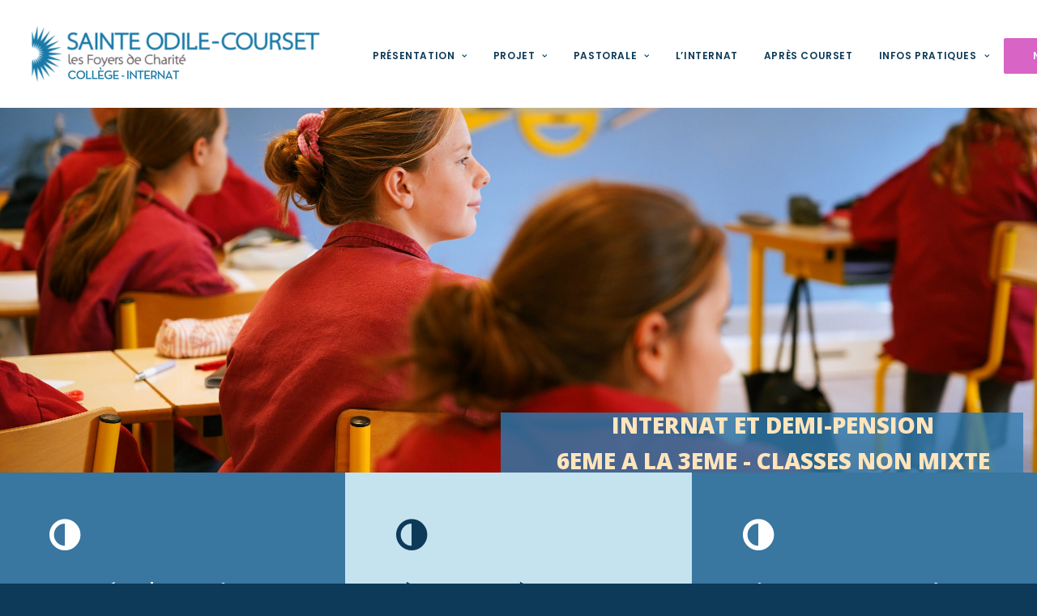

--- FILE ---
content_type: text/html; charset=UTF-8
request_url: https://ecole-college-sainte-odile.fr/
body_size: 18275
content:
<!DOCTYPE html>
<html class="no-touch" lang="fr-FR" xmlns="http://www.w3.org/1999/xhtml">
<head>
<meta http-equiv="Content-Type" content="text/html; charset=UTF-8">
<meta name="viewport" content="width=device-width, initial-scale=1">
<link rel="profile" href="http://gmpg.org/xfn/11">
<link rel="pingback" href="https://ecole-college-sainte-odile.fr/xmlrpc.php">
<title>Collège Sainte-Odile &#8211; Les Foyers de Charité &#8211; Collège de Courset</title>
<link rel='dns-prefetch' href='//fonts.googleapis.com' />
<link rel='dns-prefetch' href='//s.w.org' />
<link rel="alternate" type="application/rss+xml" title="Collège Sainte-Odile &raquo; Flux" href="https://ecole-college-sainte-odile.fr/feed/" />
<link rel="alternate" type="application/rss+xml" title="Collège Sainte-Odile &raquo; Flux des commentaires" href="https://ecole-college-sainte-odile.fr/comments/feed/" />
<link rel="alternate" type="application/rss+xml" title="Collège Sainte-Odile &raquo; Accueil Flux des commentaires" href="https://ecole-college-sainte-odile.fr/creative-event/feed/" />
		<script type="text/javascript">
			window._wpemojiSettings = {"baseUrl":"https:\/\/s.w.org\/images\/core\/emoji\/13.0.1\/72x72\/","ext":".png","svgUrl":"https:\/\/s.w.org\/images\/core\/emoji\/13.0.1\/svg\/","svgExt":".svg","source":{"concatemoji":"https:\/\/ecole-college-sainte-odile.fr\/wp-includes\/js\/wp-emoji-release.min.js?ver=5.6.16"}};
			!function(e,a,t){var n,r,o,i=a.createElement("canvas"),p=i.getContext&&i.getContext("2d");function s(e,t){var a=String.fromCharCode;p.clearRect(0,0,i.width,i.height),p.fillText(a.apply(this,e),0,0);e=i.toDataURL();return p.clearRect(0,0,i.width,i.height),p.fillText(a.apply(this,t),0,0),e===i.toDataURL()}function c(e){var t=a.createElement("script");t.src=e,t.defer=t.type="text/javascript",a.getElementsByTagName("head")[0].appendChild(t)}for(o=Array("flag","emoji"),t.supports={everything:!0,everythingExceptFlag:!0},r=0;r<o.length;r++)t.supports[o[r]]=function(e){if(!p||!p.fillText)return!1;switch(p.textBaseline="top",p.font="600 32px Arial",e){case"flag":return s([127987,65039,8205,9895,65039],[127987,65039,8203,9895,65039])?!1:!s([55356,56826,55356,56819],[55356,56826,8203,55356,56819])&&!s([55356,57332,56128,56423,56128,56418,56128,56421,56128,56430,56128,56423,56128,56447],[55356,57332,8203,56128,56423,8203,56128,56418,8203,56128,56421,8203,56128,56430,8203,56128,56423,8203,56128,56447]);case"emoji":return!s([55357,56424,8205,55356,57212],[55357,56424,8203,55356,57212])}return!1}(o[r]),t.supports.everything=t.supports.everything&&t.supports[o[r]],"flag"!==o[r]&&(t.supports.everythingExceptFlag=t.supports.everythingExceptFlag&&t.supports[o[r]]);t.supports.everythingExceptFlag=t.supports.everythingExceptFlag&&!t.supports.flag,t.DOMReady=!1,t.readyCallback=function(){t.DOMReady=!0},t.supports.everything||(n=function(){t.readyCallback()},a.addEventListener?(a.addEventListener("DOMContentLoaded",n,!1),e.addEventListener("load",n,!1)):(e.attachEvent("onload",n),a.attachEvent("onreadystatechange",function(){"complete"===a.readyState&&t.readyCallback()})),(n=t.source||{}).concatemoji?c(n.concatemoji):n.wpemoji&&n.twemoji&&(c(n.twemoji),c(n.wpemoji)))}(window,document,window._wpemojiSettings);
		</script>
		<style type="text/css">
img.wp-smiley,
img.emoji {
	display: inline !important;
	border: none !important;
	box-shadow: none !important;
	height: 1em !important;
	width: 1em !important;
	margin: 0 .07em !important;
	vertical-align: -0.1em !important;
	background: none !important;
	padding: 0 !important;
}
</style>
	<link rel='stylesheet' id='layerslider-css'  href='https://ecole-college-sainte-odile.fr/wp-content/plugins/LayerSlider/assets/static/layerslider/css/layerslider.css?ver=6.11.5' type='text/css' media='all' />
<link rel='stylesheet' id='wp-block-library-css'  href='https://ecole-college-sainte-odile.fr/wp-includes/css/dist/block-library/style.min.css?ver=5.6.16' type='text/css' media='all' />
<link rel='stylesheet' id='contact-form-7-css'  href='https://ecole-college-sainte-odile.fr/wp-content/plugins/contact-form-7/includes/css/styles.css?ver=5.4' type='text/css' media='all' />
<link rel='stylesheet' id='rs-plugin-settings-css'  href='https://ecole-college-sainte-odile.fr/wp-content/plugins/revslider/public/assets/css/rs6.css?ver=6.3.9' type='text/css' media='all' />
<style id='rs-plugin-settings-inline-css' type='text/css'>
#rs-demo-id {}
</style>
<link rel='stylesheet' id='uncodefont-google-css'  href='//fonts.googleapis.com/css?family=Poppins%3A300%2Cregular%2C500%2C600%2C700%7CHind%3A300%2Cregular%2C500%2C600%2C700%7CDroid+Serif%3Aregular%2Citalic%2C700%2C700italic%7CDosis%3A200%2C300%2Cregular%2C500%2C600%2C700%2C800%7CPlayfair+Display%3Aregular%2Citalic%2C700%2C700italic%2C900%2C900italic%7COswald%3A300%2Cregular%2C700%7CRoboto%3A100%2C100italic%2C300%2C300italic%2Cregular%2Citalic%2C500%2C500italic%2C700%2C700italic%2C900%2C900italic%7CNunito%3A200%2C200italic%2C300%2C300italic%2Cregular%2Citalic%2C600%2C600italic%2C700%2C700italic%2C900%2C900italic&#038;subset=devanagari%2Clatin-ext%2Clatin%2Ccyrillic%2Cvietnamese%2Cgreek%2Ccyrillic-ext%2Cgreek-ext&#038;ver=2.3.5' type='text/css' media='all' />
<link rel='stylesheet' id='uncode-privacy-css'  href='https://ecole-college-sainte-odile.fr/wp-content/plugins/uncode-privacy/assets/css/uncode-privacy-public.css?ver=2.1.2' type='text/css' media='all' />
<link rel='stylesheet' id='uncode-style-css'  href='https://ecole-college-sainte-odile.fr/wp-content/themes/uncode/library/css/style.css?ver=382492879' type='text/css' media='all' />
<style id='uncode-style-inline-css' type='text/css'>

@media (max-width: 959px) { .navbar-brand > * { height: 35px !important;}}
@media (min-width: 960px) { .limit-width { max-width: 1200px; margin: auto;}}
.menu-primary ul.menu-smart > li > a, .menu-primary ul.menu-smart li.dropdown > a, .menu-primary ul.menu-smart li.mega-menu > a, .vmenu-container ul.menu-smart > li > a, .vmenu-container ul.menu-smart li.dropdown > a { text-transform: uppercase; }
</style>
<link rel='stylesheet' id='uncode-custom-style-css'  href='https://ecole-college-sainte-odile.fr/wp-content/themes/uncode/library/css/style-custom.css?ver=980862924' type='text/css' media='all' />
<style id='uncode-custom-style-inline-css' type='text/css'>
.row-breadcrumb.text-left .breadcrumb-title {float:right;display:none;}.main-container .row-container .row-parent {padding:20px 36px 20px 36px;}.main-container .row-container:not(.limit-width) .no-h-padding, .main-container .row-container.boxed-row .no-h-padding {padding:0px;}.deonaccord{padding:30px 80px 30px 30px;} .wpb_accordion_heading{margin-bottom:27px;}.texteCentre{text-align:center;color:white;}
</style>
<link rel='stylesheet' id='child-style-css'  href='https://ecole-college-sainte-odile.fr/wp-content/themes/uncode-child/style.css?ver=382492879' type='text/css' media='all' />
<link rel='stylesheet' id='uncode-icons-css'  href='https://ecole-college-sainte-odile.fr/wp-content/themes/uncode/library/css/uncode-icons.css?ver=980862924' type='text/css' media='all' />
<script type='text/javascript' src='https://ecole-college-sainte-odile.fr/wp-includes/js/jquery/jquery.min.js?ver=3.5.1' id='jquery-core-js'></script>
<script type='text/javascript' src='https://ecole-college-sainte-odile.fr/wp-includes/js/jquery/jquery-migrate.min.js?ver=3.3.2' id='jquery-migrate-js'></script>
<script type='text/javascript' id='layerslider-utils-js-extra'>
/* <![CDATA[ */
var LS_Meta = {"v":"6.11.5","fixGSAP":"1"};
/* ]]> */
</script>
<script type='text/javascript' src='https://ecole-college-sainte-odile.fr/wp-content/plugins/LayerSlider/assets/static/layerslider/js/layerslider.utils.js?ver=6.11.5' id='layerslider-utils-js'></script>
<script type='text/javascript' src='https://ecole-college-sainte-odile.fr/wp-content/plugins/LayerSlider/assets/static/layerslider/js/layerslider.kreaturamedia.jquery.js?ver=6.11.5' id='layerslider-js'></script>
<script type='text/javascript' src='https://ecole-college-sainte-odile.fr/wp-content/plugins/LayerSlider/assets/static/layerslider/js/layerslider.transitions.js?ver=6.11.5' id='layerslider-transitions-js'></script>
<script type='text/javascript' src='https://ecole-college-sainte-odile.fr/wp-content/plugins/revslider/public/assets/js/rbtools.min.js?ver=6.3.9' id='tp-tools-js'></script>
<script type='text/javascript' src='https://ecole-college-sainte-odile.fr/wp-content/plugins/revslider/public/assets/js/rs6.min.js?ver=6.3.9' id='revmin-js'></script>
<script type='text/javascript' src='/wp-content/themes/uncode/library/js/ai-uncode.js' id='uncodeAI' data-home='/' data-path='/' data-breakpoints-images='258,516,720,1032,1440,2064,2880' id='ai-uncode-js'></script>
<script type='text/javascript' id='uncode-init-js-extra'>
/* <![CDATA[ */
var SiteParameters = {"days":"jours","hours":"heures","minutes":"minutes","seconds":"secondes","constant_scroll":"on","scroll_speed":"2","parallax_factor":"0.25","loading":"Chargement...","slide_name":"slide","slide_footer":"footer","ajax_url":"https:\/\/ecole-college-sainte-odile.fr\/wp-admin\/admin-ajax.php","nonce_adaptive_images":"fd21e330c9","enable_debug":"","block_mobile_videos":"","is_frontend_editor":"","mobile_parallax_allowed":"","wireframes_plugin_active":"1","sticky_elements":"off","lazyload_type":"","update_wc_fragments":"1","uncode_adaptive":"1"};
/* ]]> */
</script>
<script type='text/javascript' src='https://ecole-college-sainte-odile.fr/wp-content/themes/uncode/library/js/init.js?ver=980862924' id='uncode-init-js'></script>
<meta name="generator" content="Powered by LayerSlider 6.11.5 - Multi-Purpose, Responsive, Parallax, Mobile-Friendly Slider Plugin for WordPress." />
<!-- LayerSlider updates and docs at: https://layerslider.kreaturamedia.com -->
<link rel="https://api.w.org/" href="https://ecole-college-sainte-odile.fr/wp-json/" /><link rel="alternate" type="application/json" href="https://ecole-college-sainte-odile.fr/wp-json/wp/v2/pages/21158" /><link rel="EditURI" type="application/rsd+xml" title="RSD" href="https://ecole-college-sainte-odile.fr/xmlrpc.php?rsd" />
<link rel="wlwmanifest" type="application/wlwmanifest+xml" href="https://ecole-college-sainte-odile.fr/wp-includes/wlwmanifest.xml" /> 
<meta name="generator" content="WordPress 5.6.16" />
<link rel="canonical" href="https://ecole-college-sainte-odile.fr/" />
<link rel='shortlink' href='https://ecole-college-sainte-odile.fr/' />
<link rel="alternate" type="application/json+oembed" href="https://ecole-college-sainte-odile.fr/wp-json/oembed/1.0/embed?url=https%3A%2F%2Fecole-college-sainte-odile.fr%2F" />
<link rel="alternate" type="text/xml+oembed" href="https://ecole-college-sainte-odile.fr/wp-json/oembed/1.0/embed?url=https%3A%2F%2Fecole-college-sainte-odile.fr%2F&#038;format=xml" />
<style type="text/css">.recentcomments a{display:inline !important;padding:0 !important;margin:0 !important;}</style><meta name="generator" content="Powered by Slider Revolution 6.3.9 - responsive, Mobile-Friendly Slider Plugin for WordPress with comfortable drag and drop interface." />
<link rel="icon" href="https://ecole-college-sainte-odile.fr/wp-content/uploads/2024/04/cropped-Capture-décran-2024-04-18-à-23.19.15-32x32.png" sizes="32x32" />
<link rel="icon" href="https://ecole-college-sainte-odile.fr/wp-content/uploads/2024/04/cropped-Capture-décran-2024-04-18-à-23.19.15-192x192.png" sizes="192x192" />
<link rel="apple-touch-icon" href="https://ecole-college-sainte-odile.fr/wp-content/uploads/2024/04/cropped-Capture-décran-2024-04-18-à-23.19.15-180x180.png" />
<meta name="msapplication-TileImage" content="https://ecole-college-sainte-odile.fr/wp-content/uploads/2024/04/cropped-Capture-décran-2024-04-18-à-23.19.15-270x270.png" />
<script type="text/javascript">function setREVStartSize(e){
			//window.requestAnimationFrame(function() {				 
				window.RSIW = window.RSIW===undefined ? window.innerWidth : window.RSIW;	
				window.RSIH = window.RSIH===undefined ? window.innerHeight : window.RSIH;	
				try {								
					var pw = document.getElementById(e.c).parentNode.offsetWidth,
						newh;
					pw = pw===0 || isNaN(pw) ? window.RSIW : pw;
					e.tabw = e.tabw===undefined ? 0 : parseInt(e.tabw);
					e.thumbw = e.thumbw===undefined ? 0 : parseInt(e.thumbw);
					e.tabh = e.tabh===undefined ? 0 : parseInt(e.tabh);
					e.thumbh = e.thumbh===undefined ? 0 : parseInt(e.thumbh);
					e.tabhide = e.tabhide===undefined ? 0 : parseInt(e.tabhide);
					e.thumbhide = e.thumbhide===undefined ? 0 : parseInt(e.thumbhide);
					e.mh = e.mh===undefined || e.mh=="" || e.mh==="auto" ? 0 : parseInt(e.mh,0);		
					if(e.layout==="fullscreen" || e.l==="fullscreen") 						
						newh = Math.max(e.mh,window.RSIH);					
					else{					
						e.gw = Array.isArray(e.gw) ? e.gw : [e.gw];
						for (var i in e.rl) if (e.gw[i]===undefined || e.gw[i]===0) e.gw[i] = e.gw[i-1];					
						e.gh = e.el===undefined || e.el==="" || (Array.isArray(e.el) && e.el.length==0)? e.gh : e.el;
						e.gh = Array.isArray(e.gh) ? e.gh : [e.gh];
						for (var i in e.rl) if (e.gh[i]===undefined || e.gh[i]===0) e.gh[i] = e.gh[i-1];
											
						var nl = new Array(e.rl.length),
							ix = 0,						
							sl;					
						e.tabw = e.tabhide>=pw ? 0 : e.tabw;
						e.thumbw = e.thumbhide>=pw ? 0 : e.thumbw;
						e.tabh = e.tabhide>=pw ? 0 : e.tabh;
						e.thumbh = e.thumbhide>=pw ? 0 : e.thumbh;					
						for (var i in e.rl) nl[i] = e.rl[i]<window.RSIW ? 0 : e.rl[i];
						sl = nl[0];									
						for (var i in nl) if (sl>nl[i] && nl[i]>0) { sl = nl[i]; ix=i;}															
						var m = pw>(e.gw[ix]+e.tabw+e.thumbw) ? 1 : (pw-(e.tabw+e.thumbw)) / (e.gw[ix]);					
						newh =  (e.gh[ix] * m) + (e.tabh + e.thumbh);
					}				
					if(window.rs_init_css===undefined) window.rs_init_css = document.head.appendChild(document.createElement("style"));					
					document.getElementById(e.c).height = newh+"px";
					window.rs_init_css.innerHTML += "#"+e.c+"_wrapper { height: "+newh+"px }";				
				} catch(e){
					console.log("Failure at Presize of Slider:" + e)
				}					   
			//});
		  };</script>
<style type="text/css" data-type="vc_custom-css">/* Make the counter centered */
.uncode-counter p{
    line-height:.75 !important;
}

/* Countdown extra typogrpahy */
.countdown{
    text-transform: uppercase !important;
    letter-spacing: -.02em  !important;
    
}
.thumb360 {
-moz-transition: all 0.15s ease-in 0s;
-webkit-transition: all 0.15s ease-in 0s;
position: relative;
z-index: 1;
box-shadow: 0 15px 35px rgba(0, 0, 0, 0.3);
}
.thumb360:hover {
-moz-transform: scale(1.1) translateY(-10px) rotate(-2.5deg);
-webkit-transform: scale(1.1) translateY(-10px) rotate(-2.5deg);
box-shadow: 0 15px 35px rgba(100, 100, 100, 0.3);
z-index: 999;
}</style><noscript><style> .wpb_animate_when_almost_visible { opacity: 1; }</style></noscript></head>
<body class="home page-template-default page page-id-21158 wp-custom-logo  style-color-wayh-bg group-blog hormenu-position-left hmenu hmenu-position-center header-full-width main-center-align menu-mobile-animated menu-mobile-transparent mobile-parallax-not-allowed ilb-no-bounce unreg qw-body-scroll-disabled wpb-js-composer js-comp-ver-6.5.0 vc_responsive" data-border="0">
		<div class="body-borders" data-border="0"><div class="top-border body-border-shadow"></div><div class="right-border body-border-shadow"></div><div class="bottom-border body-border-shadow"></div><div class="left-border body-border-shadow"></div><div class="top-border style-light-bg"></div><div class="right-border style-light-bg"></div><div class="bottom-border style-light-bg"></div><div class="left-border style-light-bg"></div></div>	<div class="box-wrapper">
		<div class="box-container">
		<script type="text/javascript" id="initBox">UNCODE.initBox();</script>
		<div class="menu-wrapper menu-shrink menu-hide-only">
													
													<header id="masthead" class="navbar menu-primary menu-light submenu-light style-light-original menu-with-logo">
														<div class="menu-container menu-hide style-color-xsdn-bg menu-no-borders">
															<div class="row-menu">
																<div class="row-menu-inner">
																	<div id="logo-container-mobile" class="col-lg-0 logo-container middle">
																		<div id="main-logo" class="navbar-header style-light">
																			<a href="https://ecole-college-sainte-odile.fr" class="navbar-brand"><div class="logo-customizer"><img src="https://ecole-college-sainte-odile.fr/wp-content/uploads/2024/11/cropped-COLLÈGE-INTERNAT-380-x-100-px.png" alt="Collège Sainte-Odile" width="363" height="79" /></div></a>
																		</div>
																		<div class="mmb-container"><div class="mobile-additional-icons"></div><div class="mobile-menu-button 1 mobile-menu-button-light lines-button x2"><span class="lines"></span></div></div>
																	</div>
																	<div class="col-lg-12 main-menu-container middle">
																		<div class="menu-horizontal">
																			<div class="menu-horizontal-inner">
																				<div class="nav navbar-nav navbar-main navbar-nav-first"><ul id="menu-main-menu-2" class="menu-primary-inner menu-smart sm"><li id="menu-item-58321" class="menu-item menu-item-type-custom menu-item-object-custom menu-item-has-children menu-item-58321 dropdown menu-item-link"><a title="Présentation" href="#" data-toggle="dropdown" class="dropdown-toggle" data-type="title">Présentation<i class="fa fa-angle-down fa-dropdown"></i></a>
<ul role="menu" class="drop-menu">
	<li id="menu-item-58335" class="menu-item menu-item-type-post_type menu-item-object-page menu-item-58335"><a title="Le mot de la directrice" href="https://ecole-college-sainte-odile.fr/presentation/le-mot-du-directeur/">Le mot de la directrice<i class="fa fa-angle-right fa-dropdown"></i></a></li>
	<li id="menu-item-59848" class="menu-item menu-item-type-post_type menu-item-object-page menu-item-59848"><a title="Visite virtuelle à 360°" href="https://ecole-college-sainte-odile.fr/presentation/visite-virtuelle-a-360/">Visite virtuelle à 360°<i class="fa fa-angle-right fa-dropdown"></i></a></li>
	<li id="menu-item-58336" class="menu-item menu-item-type-post_type menu-item-object-page menu-item-58336"><a title="Historique" href="https://ecole-college-sainte-odile.fr/presentation/historique/">Historique<i class="fa fa-angle-right fa-dropdown"></i></a></li>
	<li id="menu-item-58337" class="menu-item menu-item-type-post_type menu-item-object-page menu-item-58337"><a title="Organisation" href="https://ecole-college-sainte-odile.fr/presentation/organisation/">Organisation<i class="fa fa-angle-right fa-dropdown"></i></a></li>
	<li id="menu-item-58338" class="menu-item menu-item-type-post_type menu-item-object-page menu-item-58338"><a title="Provenance des élèves" href="https://ecole-college-sainte-odile.fr/presentation/le-mot-du-directeur-2/">Provenance des élèves<i class="fa fa-angle-right fa-dropdown"></i></a></li>
	<li id="menu-item-58343" class="menu-item menu-item-type-post_type menu-item-object-page menu-item-58343"><a title="La tutelle" href="https://ecole-college-sainte-odile.fr/presentation/la-tutelle/">La tutelle<i class="fa fa-angle-right fa-dropdown"></i></a></li>
	<li id="menu-item-58976" class="menu-item menu-item-type-post_type menu-item-object-page menu-item-58976"><a title="Charte de protection des mineurs" href="https://ecole-college-sainte-odile.fr/charte-de-protection-des-mineurs/">Charte de protection des mineurs<i class="fa fa-angle-right fa-dropdown"></i></a></li>
</ul>
</li>
<li id="menu-item-58322" class="menu-item menu-item-type-custom menu-item-object-custom menu-item-has-children menu-item-58322 dropdown menu-item-link"><a title="Projet" href="#" data-toggle="dropdown" class="dropdown-toggle" data-type="title">Projet<i class="fa fa-angle-down fa-dropdown"></i></a>
<ul role="menu" class="drop-menu">
	<li id="menu-item-59714" class="menu-item menu-item-type-post_type menu-item-object-page menu-item-59714"><a title="Projet éducatif" href="https://ecole-college-sainte-odile.fr/projet-educatif/">Projet éducatif<i class="fa fa-angle-right fa-dropdown"></i></a></li>
	<li id="menu-item-58352" class="menu-item menu-item-type-post_type menu-item-object-page menu-item-58352"><a title="Projet pédagogique" href="https://ecole-college-sainte-odile.fr/college/">Projet pédagogique<i class="fa fa-angle-right fa-dropdown"></i></a></li>
	<li id="menu-item-59726" class="menu-item menu-item-type-post_type menu-item-object-page menu-item-59726"><a title="Projet d&#039;établissement" href="https://ecole-college-sainte-odile.fr/courset-dun-seul-coup-doeil/">Projet d&rsquo;établissement<i class="fa fa-angle-right fa-dropdown"></i></a></li>
</ul>
</li>
<li id="menu-item-58323" class="menu-item menu-item-type-custom menu-item-object-custom menu-item-has-children menu-item-58323 dropdown menu-item-link"><a title="Pastorale" href="#" data-toggle="dropdown" class="dropdown-toggle" data-type="title">Pastorale<i class="fa fa-angle-down fa-dropdown"></i></a>
<ul role="menu" class="drop-menu">
	<li id="menu-item-58333" class="menu-item menu-item-type-post_type menu-item-object-page menu-item-58333"><a title="Catéchèse et sacrements" href="https://ecole-college-sainte-odile.fr/vie-spirituelle/catechese-et-sacrements/">Catéchèse et sacrements<i class="fa fa-angle-right fa-dropdown"></i></a></li>
	<li id="menu-item-58391" class="menu-item menu-item-type-post_type menu-item-object-page menu-item-58391"><a title="Retraites d’élèves" href="https://ecole-college-sainte-odile.fr/retraites-deleves/">Retraites d’élèves<i class="fa fa-angle-right fa-dropdown"></i></a></li>
	<li id="menu-item-58387" class="menu-item menu-item-type-post_type menu-item-object-page menu-item-58387"><a title="La mission des élèves" href="https://ecole-college-sainte-odile.fr/mission-des-eleves/">La mission des élèves<i class="fa fa-angle-right fa-dropdown"></i></a></li>
	<li id="menu-item-59697" class="menu-item menu-item-type-post_type menu-item-object-page menu-item-59697"><a title="Lien avec le foyer" href="https://ecole-college-sainte-odile.fr/vie-spirituelle/lien-avec-le-foyer/">Lien avec le foyer<i class="fa fa-angle-right fa-dropdown"></i></a></li>
</ul>
</li>
<li id="menu-item-58325" class="menu-item menu-item-type-post_type menu-item-object-page menu-item-58325 menu-item-link"><a title="L’internat" href="https://ecole-college-sainte-odile.fr/linternat/">L’internat<i class="fa fa-angle-right fa-dropdown"></i></a></li>
<li id="menu-item-58816" class="menu-item menu-item-type-post_type menu-item-object-page menu-item-58816 menu-item-link"><a title="Après Courset" href="https://ecole-college-sainte-odile.fr/presentation/apres-courset/">Après Courset<i class="fa fa-angle-right fa-dropdown"></i></a></li>
<li id="menu-item-58379" class="menu-item menu-item-type-custom menu-item-object-custom menu-item-has-children menu-item-58379 dropdown menu-item-link"><a title="Infos pratiques" href="#" data-toggle="dropdown" class="dropdown-toggle" data-type="title">Infos pratiques<i class="fa fa-angle-down fa-dropdown"></i></a>
<ul role="menu" class="drop-menu">
	<li id="menu-item-58514" class="menu-item menu-item-type-post_type menu-item-object-page menu-item-58514"><a title="Actualités Sainte-Odile" href="https://ecole-college-sainte-odile.fr/actu-sainte-odile/">Actualités Sainte-Odile<i class="fa fa-angle-right fa-dropdown"></i></a></li>
	<li id="menu-item-58373" class="menu-item menu-item-type-post_type menu-item-object-page menu-item-58373"><a title="Horaires &amp; plan d’accès" href="https://ecole-college-sainte-odile.fr/infos-pratiques/horaires-plan-dacces/">Horaires &#038; plan d’accès<i class="fa fa-angle-right fa-dropdown"></i></a></li>
	<li id="menu-item-59389" class="menu-item menu-item-type-post_type menu-item-object-page menu-item-59389"><a title="Elections CSE" href="https://ecole-college-sainte-odile.fr/infos-pratiques/elections-cse/">Elections CSE<i class="fa fa-angle-right fa-dropdown"></i></a></li>
	<li id="menu-item-58374" class="menu-item menu-item-type-post_type menu-item-object-page menu-item-58374"><a title="Cars" href="https://ecole-college-sainte-odile.fr/infos-pratiques/cars/">Cars<i class="fa fa-angle-right fa-dropdown"></i></a></li>
	<li id="menu-item-58375" class="menu-item menu-item-type-post_type menu-item-object-page menu-item-58375"><a title="Association des parents d’élèves" href="https://ecole-college-sainte-odile.fr/infos-pratiques/association-des-parents-deleves/">Association des parents d’élèves<i class="fa fa-angle-right fa-dropdown"></i></a></li>
	<li id="menu-item-58378" class="menu-item menu-item-type-post_type menu-item-object-page menu-item-58378"><a title="Documents pratiques" href="https://ecole-college-sainte-odile.fr/infos-pratiques/documents-pratiques/">Documents pratiques<i class="fa fa-angle-right fa-dropdown"></i></a></li>
	<li id="menu-item-58376" class="menu-item menu-item-type-post_type menu-item-object-page menu-item-58376"><a title="Journée d’accueil et inscriptions" href="https://ecole-college-sainte-odile.fr/infos-pratiques/inscriptions/">Journée d’accueil et inscriptions<i class="fa fa-angle-right fa-dropdown"></i></a></li>
	<li id="menu-item-58377" class="menu-item menu-item-type-post_type menu-item-object-page menu-item-58377"><a title="Nous contacter" href="https://ecole-college-sainte-odile.fr/nous-contacter/">Nous contacter<i class="fa fa-angle-right fa-dropdown"></i></a></li>
</ul>
</li>
<li id="menu-item-59340" class="menu-item menu-item-type-post_type menu-item-object-page menu-item-59340 menu-item-link"><a title="Nous soutenir" href="https://ecole-college-sainte-odile.fr/nous-soutenir/">Nous soutenir<i class="fa fa-angle-right fa-dropdown"></i></a></li>
</ul></div><div class="nav navbar-nav navbar-nav-last"></div></div>
																		</div>
																	</div>
																</div>
															</div>
														</div>
													</header>
												</div>			<script type="text/javascript" id="fixMenuHeight">UNCODE.fixMenuHeight();</script>
			<div class="main-wrapper">
				<div class="main-container">
					<div class="page-wrapper">
						<div class="sections-container">
<div id="page-header"><div class="header-wrapper header-revslider">
									
									<div class="header-main-container">
			<!-- START home_courset REVOLUTION SLIDER 6.3.9 --><p class="rs-p-wp-fix"></p>
			<rs-module-wrap id="rev_slider_1_1_wrapper" data-source="gallery" style="background:transparent;padding:0;margin:0px auto;margin-top:0;margin-bottom:0;max-width:;">
				<rs-module id="rev_slider_1_1" style="" data-version="6.3.9">
					<rs-slides>
						<rs-slide data-key="rs-2" data-title="Slide" data-ssop="true" data-anim="ei:d;eo:d;s:600;r:0;t:fade;sl:d;">
							<img src="//ecole-college-sainte-odile.fr/wp-content/uploads/2025/10/PétronilleBerger-1853-classe-scaled.jpg" title="PétronilleBerger-1853-classe" width="2560" height="1707" class="rev-slidebg" data-no-retina>
<!--
							--><rs-layer
								id="slider-1-slide-2-layer-19" 
								class="tp-shape tp-shapewrapper"
								data-type="shape"
								data-rsp_ch="on"
								data-xy="x:598px;y:376px;"
								data-text="fw:800;a:inherit;"
								data-dim="w:645px;h:77px;"
								data-frame_999="o:0;st:w;sR:700;"
								style="z-index:23;background-color:rgba(48,123,175,0.8);"
							> 
							</rs-layer><!--

							--><rs-layer
								id="slider-1-slide-2-layer-20" 
								data-type="text"
								data-color="#ffe4bc"
								data-rsp_ch="on"
								data-xy="x:600px;y:380px;"
								data-text="w:normal;s:28;l:22;fw:800;a:center;"
								data-dim="w:668.283px;h:83px;"
								data-frame_999="o:0;st:w;sR:700;"
								style="z-index:24;font-family:Open Sans;"
							>INTERNAT ET DEMI-PENSION<br /><br />6EME A LA 3EME - CLASSES NON MIXTE 
							</rs-layer><!--

							--><rs-layer
								id="slider-1-slide-2-layer-22" 
								data-type="text"
								data-color="#ffffff"
								data-rsp_ch="on"
								data-xy="x:22px;y:421px;"
								data-text="l:22;a:inherit;"
								data-frame_999="o:0;st:w;sR:700;"
								style="z-index:26;font-family:Open Sans;"
							> 
							</rs-layer><!--
-->						</rs-slide>
						<rs-slide data-key="rs-3" data-title="Slide" data-anim="ei:d;eo:d;s:1000;r:0;t:fade;sl:0;">
							<img src="//ecole-college-sainte-odile.fr/wp-content/plugins/revslider/public/assets/assets/transparent.png" alt="Slide" title="Accueil" class="rev-slidebg" data-no-retina>
<!--
							--><rs-layer
								id="slider-1-slide-3-layer-1" 
								data-type="image"
								data-rsp_ch="on"
								data-xy="x:-44px;y:-87px;"
								data-text="w:normal;"
								data-dim="w:1104px;h:828px;"
								data-frame_999="o:0;st:w;"
								style="z-index:8;"
							><img src="//ecole-college-sainte-odile.fr/wp-content/uploads/2023/06/2-Baptistine travaille-scaled.jpg" width="2560" height="1920" data-no-retina> 
							</rs-layer><!--
-->						</rs-slide>
						<rs-slide data-key="rs-4" data-title="Slide" data-anim="ei:d;eo:d;s:1000;r:0;t:fade;sl:0;">
							<img src="//ecole-college-sainte-odile.fr/wp-content/plugins/revslider/public/assets/assets/transparent.png" alt="Slide" title="Accueil" class="rev-slidebg" data-no-retina>
<!--
							--><rs-layer
								id="slider-1-slide-4-layer-1" 
								data-type="image"
								data-rsp_ch="on"
								data-xy="x:15px;y:-108px;"
								data-text="w:normal;"
								data-dim="w:1050px;h:788px;"
								data-frame_999="o:0;st:w;"
								style="z-index:8;"
							><img src="//ecole-college-sainte-odile.fr/wp-content/uploads/2023/06/2-Baptistine travaille-scaled.jpg" width="2560" height="1920" data-no-retina> 
							</rs-layer><!--
-->						</rs-slide>
					</rs-slides>
					<rs-static-layers><!--
					--></rs-static-layers>
				</rs-module>
				<script type="text/javascript">
					setREVStartSize({c: 'rev_slider_1_1',rl:[1240,1024,778,480],el:[450],gw:[1240],gh:[450],type:'standard',justify:'',layout:'fullwidth',mh:"0"});
					var	revapi1,
						tpj;
					function revinit_revslider11() {
					jQuery(function() {
						tpj = jQuery;
						revapi1 = tpj("#rev_slider_1_1");
						if(revapi1==undefined || revapi1.revolution == undefined){
							revslider_showDoubleJqueryError("rev_slider_1_1");
						}else{
							revapi1.revolution({
								duration:1000,
								visibilityLevels:"1240,1024,778,480",
								gridwidth:1240,
								gridheight:450,
								spinner:"spinner0",
								perspective:600,
								perspectiveType:"local",
								editorheight:"450,768,960,720",
								responsiveLevels:"1240,1024,778,480",
								progressBar:{disableProgressBar:true},
								navigation: {
									onHoverStop:false
								},
								fallbacks: {
									allowHTML5AutoPlayOnAndroid:true
								},
							});
						}
						
					});
					} // End of RevInitScript
				var once_revslider11 = false;
				if (document.readyState === "loading") {document.addEventListener('readystatechange',function() { if((document.readyState === "interactive" || document.readyState === "complete") && !once_revslider11 ) { once_revslider11 = true; revinit_revslider11();}});} else {once_revslider11 = true; revinit_revslider11();}
				</script>
			</rs-module-wrap>
			<!-- END REVOLUTION SLIDER -->
</div></div></div><script type="text/javascript">UNCODE.initHeader();</script><article id="post-21158" class="page-body style-color-xsdn-bg post-21158 page type-page status-publish has-post-thumbnail hentry">
						<div class="post-wrapper">
							<div class="post-body"><div class="post-content un-no-sidebar-layout"><div data-parent="true" class="vc_row style-color-nhtu-bg row-container boomapps_vcrow" id="row-619283"><div class="row unequal col-no-gutter no-top-padding no-bottom-padding no-h-padding full-width row-parent"><div class="wpb_row row-inner"><div class="wpb_column pos-top pos-center align_left align_center_tablet align_center_mobile column_parent col-lg-4 boomapps_vccolumn single-internal-gutter"><div class="uncol style-dark animate_when_almost_visible bottom-t-top"  data-delay="200"><div class="uncoltable"><div class="uncell  boomapps_vccolumn triple-block-padding style-accent-bg"><div class="uncont"><div class="icon-box icon-box-top" ><div class="icon-box-icon fa-container"><span class="text-color-xsdn-color btn-disable-hover"><i class="fa fa-adjust fa-3x fa-fw"></i></span></div><div class="icon-box-content"><div class="icon-box-heading icon-box-fa-3x"><h3 class="font-762333 h2 fontspace-111509">Journée d'accueil</h3></div></div></div><div class="uncode-single-media  text-left"><div class="single-wrapper" style="max-width: 100%;"><div class="tmb tmb-light  tmb-media-first tmb-media-last tmb-content-overlay tmb-no-bg">
						<div class="t-inside"><div class="t-entry-visual"><div class="t-entry-visual-tc"><div class="uncode-single-media-wrapper">
									<img class="adaptive-async wp-image-59829" src="https://ecole-college-sainte-odile.fr/wp-content/uploads/2025/11/JA-Courset-2025-2026-FEV-JPG-uai-258x365.png" width="258" height="365" alt="" data-uniqueid="59829-204459" data-guid="https://ecole-college-sainte-odile.fr/wp-content/uploads/2025/11/JA-Courset-2025-2026-FEV-JPG.png" data-path="2025/11/JA-Courset-2025-2026-FEV-JPG.png" data-width="1414" data-height="2000" data-singlew="4" data-singleh="" data-crop="" data-fixed=""></div>
				</div>
			</div></div>
					</div></div></div><div class="uncode_text_column" ><p><strong>La prochaine journée d&rsquo;accueil aura lieu le 4 février 2026 !</strong></p>
<p>L&rsquo;occasion de venir nous rencontrer, de découvrir notre collège et son écrin de verdure, les différentes classes et les encadrants.</p>
<p>Inscriptions et informations au 03 61 31 33 99 ou secretariat@sainte-odile-courset.fr</p>
</div></div></div></div></div></div><div class="wpb_column pos-top pos-center align_left column_parent col-lg-4 boomapps_vccolumn single-internal-gutter"><div class="uncol style-light animate_when_almost_visible bottom-t-top"  data-delay="400"><div class="uncoltable" style="min-height: 280px;"><div class="uncell  boomapps_vccolumn triple-block-padding style-color-216167-bg"><div class="uncont"><div class="icon-box icon-box-top" ><div class="icon-box-icon fa-container"><a href="https://ecole-college-sainte-odile.fr/nous-soutenir/" title="Nous soutenir" class="text-default-color custom-link"><i class="fa fa-adjust fa-3x fa-fw"></i></a></div><div class="icon-box-content"><div class="icon-box-heading icon-box-fa-3x"><h3 class="font-762333 h2 fontspace-111509">Sème &amp; Espère</h3></div></div></div><div class="uncode_text_column" ><p>Appelés à vivre cette année sous le signe de l’Espérance. Que pouvons-nous espérer qui n’ait été semé ?</p>
<p>Découvrez l&rsquo;orientation de cette année 2025-26 !</p>
</div><span class="btn-container" ><a href="https://ecole-college-sainte-odile.fr/presentation/le-mot-du-directeur/" class="custom-link btn btn-xl border-width-0 btn-accent btn-circle btn-icon-left" title="Sème &amp; Espère !">Sème &amp; Espère !</a></span><div class="uncode-single-media  text-left"><div class="single-wrapper" style="max-width: 100%;"><div class="tmb tmb-light  tmb-media-first tmb-media-last tmb-content-overlay tmb-no-bg">
						<div class="t-inside"><div class="t-entry-visual"><div class="t-entry-visual-tc"><div class="uncode-single-media-wrapper">
									<img class="adaptive-async wp-image-59807" src="https://ecole-college-sainte-odile.fr/wp-content/uploads/2025/10/Pe%CC%81tronilleBerger-1843-fille-scaled-uai-258x387.jpg" width="258" height="387" alt="" data-uniqueid="59807-209196" data-guid="https://ecole-college-sainte-odile.fr/wp-content/uploads/2025/10/Pe&#769;tronilleBerger-1843-fille-scaled.jpg" data-path="2025/10/Pe&#769;tronilleBerger-1843-fille-scaled.jpg" data-width="1707" data-height="2560" data-singlew="4" data-singleh="" data-crop="" data-fixed=""></div>
				</div>
			</div></div>
					</div></div></div><div class="uncode_text_column" ><p style="text-align: right;"><em>© Pétronille Berger</em></p>
</div></div></div></div></div></div><div class="wpb_column pos-top pos-center align_left align_center_tablet align_center_mobile column_parent col-lg-4 boomapps_vccolumn single-internal-gutter"><div class="uncol style-dark animate_when_almost_visible bottom-t-top"  data-delay="600"><div class="uncoltable"><div class="uncell  boomapps_vccolumn triple-block-padding style-accent-bg"><div class="uncont"><div class="icon-box icon-box-top" ><div class="icon-box-icon fa-container"><span class="text-color-xsdn-color btn-disable-hover"><i class="fa fa-adjust fa-3x fa-fw"></i></span></div><div class="icon-box-content"><div class="icon-box-heading icon-box-fa-3x"><h3 class="font-762333 h2 fontspace-111509">Mieux nous connaître</h3></div></div></div><div class="uncode_text_column" ><p><strong>Découvrez la vie de notre établissement grâce à la vidéo ci-dessous :</strong></p>
</div><div class="uncode-single-media  text-left"><div class="single-wrapper" style="max-width: 100%;"><div class="tmb tmb-light  tmb-media-first tmb-media-last tmb-content-overlay tmb-no-bg">
						<div class="t-inside"><div class="t-entry-visual"><div class="t-entry-visual-tc"><div class="uncode-single-media-wrapper">
									<div class="h3 object-size self-video fluid-object" style="padding-top: 56.25%"><div style="width: 640px;" class="wp-video"><!--[if lt IE 9]><script>document.createElement('video');</script><![endif]-->
<video data-keepplaying class="wp-video-shortcode" id="video-21158-1" width="640" height="360" poster="https://ecole-college-sainte-odile.fr/wp-content/uploads/2025/11/Capture-de&#769;cran-2025-11-24-a&#768;-23.17.23.png" preload="metadata" controls="controls"><source type="video/mp4" src="https://ecole-college-sainte-odile.fr/wp-content/uploads/2025/02/ecole_saint_odille_v4-540p.mp4?_=1"></source><a href="https://ecole-college-sainte-odile.fr/wp-content/uploads/2025/02/ecole_saint_odille_v4-540p.mp4">https://ecole-college-sainte-odile.fr/wp-content/uploads/2025/02/ecole_saint_odille_v4-540p.mp4</a></video></div></div></div>
				</div>
			</div></div>
					</div></div></div><div class="divider-wrapper "  >
    <hr class="border-default-color separator-no-padding"  />
</div>
<div class="uncode_text_column" ><p style="text-align: left;"><strong>Visitez notre Collège Sainte Odile comme si vous y étiez, grâce à cette vidéo à 360° :</strong></p>
<div id="visiteimagelink2540059" class="thumb360" style="float: center; margin: 5px; width: 200px;">
<table style="width: 200px; height: 119px; background-image: url('https://static.hdmedia.fr/fr-xavier-potterie-le-touquet-paris-plage/360/cbpKgpfdyb/thumbs/photo2540059.jpg'); background-repeat: no-repeat;" cellspacing="0" cellpadding="0">
<tbody>
<tr>
<td style="text-align: center;"><a title="Visite virtuelle" href="https://ecole-college-sainte-odile.fr/presentation/visite-virtuelle-a-360/"><br />
<img style="position: center; left: 0px; top: 0px; cursor: pointer;" src="https://www.hdmedia.fr/images/visites/bouton_chargevisite200.png" border="0" /><br />
</a></td>
</tr>
</tbody>
</table>
</div>
</div></div></div></div></div></div><script id="script-row-619283" data-row="script-row-619283" type="text/javascript" class="vc_controls">UNCODE.initRow(document.getElementById("row-619283"));</script></div></div></div><div data-parent="true" class="vc_row row-container boomapps_vcrow" id="row-761195"><div class="row col-no-gutter no-top-padding no-bottom-padding no-h-padding full-width row-parent"><div class="wpb_row row-inner"><script id="script-row-761195" data-row="script-row-761195" type="text/javascript" class="vc_controls">UNCODE.initRow(document.getElementById("row-761195"));</script></div></div></div><div data-parent="true" class="vc_row row-container boomapps_vcrow" id="row-159043"><div class="row unequal col-no-gutter no-top-padding no-bottom-padding no-h-padding full-width row-parent"><div class="wpb_row row-inner"><script id="script-row-159043" data-row="script-row-159043" type="text/javascript" class="vc_controls">UNCODE.initRow(document.getElementById("row-159043"));</script></div></div></div><div data-parent="true" class="vc_row row-container boomapps_vcrow" id="row-201069"><div class="row limit-width row-parent"><div class="wpb_row row-inner"><div class="wpb_column pos-top pos-center align_left column_parent col-lg-6 boomapps_vccolumn single-internal-gutter"><div class="uncol style-light"  ><div class="uncoltable"><div class="uncell  boomapps_vccolumn single-block-padding style-color-gyho-bg"><div class="uncont"><div class="uncode_text_column zoom-in animate_when_almost_visible" ><h1 style="text-align: center;">Nous soutenir</h1>
</div><div class="divider-wrapper "  >
    <hr class="border-default-color separator-no-padding"  />
</div>
<div class="uncode_text_column" ><h5><strong>Afin de fonctionner et de permettre à tous les élèves d&rsquo;y avoir accès, Courset a besoin de votre aide.</strong></h5>
<h5><strong>Il n&rsquo;y a pas de petit don, alors merci pour votre geste qui est précieux !</strong></h5>
</div><span class="btn-container" ><a href="https://ecole-college-sainte-odile.fr/nous-soutenir/" class="custom-link btn btn-xl border-width-0 btn-accent btn-circle btn-shadow btn-shadow-std btn-icon-left btn-ripple-out btn-border-animated" title="Nous soutenir">Nous soutenir</a></span><div class="uncode-single-media  text-left"><div class="single-wrapper" style="max-width: 100%;"><div class="tmb tmb-light  tmb-media-first tmb-media-last tmb-content-overlay tmb-no-bg">
						<div class="t-inside"><div class="t-entry-visual"><div class="t-entry-visual-tc"><div class="uncode-single-media-wrapper">
									<img class="adaptive-async wp-image-59853" src="https://ecole-college-sainte-odile.fr/wp-content/uploads/2025/11/Pe%CC%81tronilleBerger-1962-classe-scaled-uai-258x172.jpg" width="258" height="172" alt="(c) P&eacute;tronille Berger" data-uniqueid="59853-142482" data-guid="https://ecole-college-sainte-odile.fr/wp-content/uploads/2025/11/Pe&#769;tronilleBerger-1962-classe-scaled.jpg" data-path="2025/11/Pe&#769;tronilleBerger-1962-classe-scaled.jpg" data-width="2560" data-height="1707" data-singlew="6" data-singleh="" data-crop="" data-fixed=""></div>
				</div>
			</div></div>
					</div></div></div><div class="uncode_text_column" ><p style="text-align: right;"><em>© Pétronille Berger</em></p>
</div></div></div></div></div></div><div class="wpb_column pos-top pos-center align_left column_parent col-lg-6 boomapps_vccolumn single-internal-gutter"><div class="uncol style-light"  ><div class="uncoltable"><div class="uncell  boomapps_vccolumn single-block-padding style-color-gyho-bg"><div class="uncont"><div class="uncode_text_column zoom-in animate_when_almost_visible" ><h1 style="text-align: center;"><strong>Brevet 2025 &#8211; Bravo !</strong></h1>
</div><div class="divider-wrapper "  >
    <hr class="border-default-color separator-no-padding"  />
</div>
<div class="uncode_text_column text-lead alpha-anim animate_when_almost_visible" ><p>Félicitations à l&rsquo;ensemble de nos 3èmes qui ont tous obtenu le Diplôme National du Brevet ! Et tous nos remerciements à l&rsquo;équipe éducative qui les a si bien préparés.</p>
<p>Quelques mentions pour cette promotion à 100% de réussite !<br />
52% des élèves ont obtenu la mention très bien, dont 17% avec les félicitation du jury, 33% ont obtenu la mention bien et 10% la mention assez bien. Encore bravo à tous !</p>
</div><div class="uncode-single-media  text-center"><div class="single-wrapper" style="max-width: 100%;"><div class="tmb tmb-light  tmb-media-first tmb-media-last tmb-content-overlay tmb-no-bg">
						<div class="t-inside"><div class="t-entry-visual"><div class="t-entry-visual-tc"><div class="uncode-single-media-wrapper">
									<img class="adaptive-async wp-image-59728" src="https://ecole-college-sainte-odile.fr/wp-content/uploads/2025/07/DNB-uai-258x146.jpg" width="258" height="146" alt="" data-uniqueid="59728-825755" data-guid="https://ecole-college-sainte-odile.fr/wp-content/uploads/2025/07/DNB.jpg" data-path="2025/07/DNB.jpg" data-width="512" data-height="289" data-singlew="6" data-singleh="" data-crop="" data-fixed=""></div>
				</div>
			</div></div>
					</div></div></div></div></div></div></div></div><script id="script-row-201069" data-row="script-row-201069" type="text/javascript" class="vc_controls">UNCODE.initRow(document.getElementById("row-201069"));</script></div></div></div></div></div>
						</div>
					</article>
								</div><!-- sections container -->
							</div><!-- page wrapper -->
												<footer id="colophon" class="site-footer">
							<div data-parent="true" class="vc_row style-color-gyho-bg row-container boomapps_vcrow" id="row-792562"><div class="row limit-width row-parent"><div class="wpb_row row-inner"><div class="wpb_column pos-top pos-center align_left column_parent col-lg-3 boomapps_vccolumn single-internal-gutter"><div class="uncol style-light"  ><div class="uncoltable"><div class="uncell  boomapps_vccolumn no-block-padding"><div class="uncont"><div class="vc_custom_heading_wrap "><div class="heading-text el-text" ><h3 class="h5" ><span>SAINTE ODILE COURSET</span></h3></div><div class="clear"></div></div><div class="uncode_text_column" ><p>19 Rue de Sacriquier,<br />
62240 Courset<br />
Téléphone : 03 61 31 33 99</p>
</div></div></div></div></div></div><div class="wpb_column pos-top pos-center align_left column_parent col-lg-3 boomapps_vccolumn single-internal-gutter"><div class="uncol style-light"  ><div class="uncoltable"><div class="uncell  boomapps_vccolumn no-block-padding"><div class="uncont"><div class="vc_custom_heading_wrap "><div class="heading-text el-text" ><h3 class="font-762333 h5 fontspace-111509 text-uppercase" ><span>LIENS</span></h3></div><div class="clear"></div></div><div class="uncode-wrapper uncode-list" ></p>
<ul>
<li><a href="https://www.foyer-charite-courset.fr/" target="_blank" rel="noopener noreferrer">www.foyer-charite-courset.fr</a></li>
<li><a href="http://www.annee-pour-dieu.fr/" target="_blank" rel="noopener noreferrer">www.annee-pour-dieu.fr</a></li>
<li><a href="https://www.martherobin.com/" target="_blank" rel="noopener noreferrer">www.martherobin.com</a></li>
</ul>
<p></div></div></div></div></div></div><div class="wpb_column pos-top pos-center align_left column_parent col-lg-3 boomapps_vccolumn single-internal-gutter"><div class="uncol style-light"  ><div class="uncoltable"><div class="uncell  boomapps_vccolumn no-block-padding"><div class="uncont"><div class="vc_custom_heading_wrap "><div class="heading-text el-text" ><h3 class="font-762333 h5 fontspace-111509 text-uppercase" ><span>Espace parents</span></h3></div><div class="clear"></div></div></div></div></div></div></div><div class="wpb_column pos-top pos-center align_left column_parent col-lg-3 boomapps_vccolumn single-internal-gutter"><div class="uncol style-light"  ><div class="uncoltable"><div class="uncell  boomapps_vccolumn no-block-padding"><div class="uncont"><div class="vc_custom_heading_wrap "><div class="heading-text el-text" ><h3 class="font-762333 h5 fontspace-111509 text-uppercase" ><span>Infos membres de l'équipe</span></h3></div><div class="clear"></div></div></div></div></div></div></div><script id="script-row-792562" data-row="script-row-792562" type="text/javascript" class="vc_controls">UNCODE.initRow(document.getElementById("row-792562"));</script></div></div></div><div data-parent="true" class="vc_row style-accent-bg row-container mobile-hidden boomapps_vcrow" id="row-301453"><div class="row-background background-element">
											<div class="background-wrapper">
												<div class="background-inner adaptive-async" style="background-image: url(https://ecole-college-sainte-odile.fr/wp-content/uploads/2021/03/image-placeholder-1-min-uai-258x172.jpg);background-repeat: no-repeat;background-position: center center;background-attachment: scroll;background-size: cover;" data-uniqueid="59053-746735" data-guid="https://ecole-college-sainte-odile.fr/wp-content/uploads/2021/03/image-placeholder-1-min.jpg" data-path="2021/03/image-placeholder-1-min.jpg" data-width="1920" data-height="1280" data-singlew="12" data-singleh="null" data-crop=""></div>
												<div class="block-bg-overlay style-accent-bg" style="opacity: 0.8;"></div>
											</div>
										</div><div class="row unequal quad-top-padding quad-bottom-padding single-h-padding limit-width row-parent" data-height-ratio="50"><div class="wpb_row row-inner"><div class="wpb_column pos-middle pos-center align_center column_parent col-lg-12 boomapps_vccolumn double-internal-gutter"><div class="uncol style-dark"  ><div class="uncoltable"><div class="uncell  boomapps_vccolumn single-block-padding style-color-prif-bg"><div class="column-background background-element" style="opacity: 1;">
											<div class="background-wrapper">
												<div class="background-inner"></div>
												<div class="block-bg-overlay style-color-wvjs-bg" style="opacity: 1;"></div>
											</div>
										</div><div class="uncont"><div class="icon-box icon-box-top icon-inline" ><div class="icon-box-icon fa-container" style="margin-bottom: 0px;"><a href="https://www.facebook.com/profile.php?id=100083151791591" title="Facebook" target="_blank" class="fa fa-stack fa-2x btn-default fa-rounded custom-link"><i class="fa fa-facebook-square"></i></a></div></div><div class="icon-box icon-box-top icon-inline" ><div class="icon-box-icon fa-container" style="margin-bottom: 0px;"><a href="https://www.instagram.com/ecolesainteodile_courset/" title="Instagram" target="_blank" class="fa fa-stack fa-2x btn-default fa-rounded custom-link"><i class="fa fa-instagram"></i></a></div></div><div class="icon-box icon-box-top icon-inline" ><div class="icon-box-icon fa-container" style="margin-bottom: 0px;"><a href="https://www.youtube.com/channel/UCaKF1hhy9Iagm-ZbPdwLrtQ" title="Youtube" target="_blank" class="fa fa-stack fa-2x btn-default fa-rounded custom-link"><i class="fa fa-youtube-play"></i></a></div></div></div></div></div></div></div><script id="script-row-301453" data-row="script-row-301453" type="text/javascript" class="vc_controls">UNCODE.initRow(document.getElementById("row-301453"));</script></div></div></div>
<div class="row-container style-accent-bg footer-last">
		  					<div class="row row-parent style-light limit-width no-top-padding no-h-padding no-bottom-padding">
									<div class="site-info uncell col-lg-6 pos-middle text-left">&copy; 2026 Collège Sainte-Odile. | Tous droits réservés.</div><!-- site info -->
								</div>
							</div>						</footer>
																	</div><!-- main container -->
				</div><!-- main wrapper -->
							</div><!-- box container -->
		</div><!-- box wrapper -->
		<div class="style-light footer-scroll-top"><a href="#" class="scroll-top"><i class="fa fa-angle-up fa-stack btn-default btn-hover-nobg"></i></a></div>
		
	<div class="gdpr-overlay"></div><div class="gdpr gdpr-privacy-preferences" data-nosnippet="true">
	<div class="gdpr-wrapper">
		<form method="post" class="gdpr-privacy-preferences-frm" action="https://ecole-college-sainte-odile.fr/wp-admin/admin-post.php">
			<input type="hidden" name="action" value="uncode_privacy_update_privacy_preferences">
			<input type="hidden" id="update-privacy-preferences-nonce" name="update-privacy-preferences-nonce" value="aa992e063f" /><input type="hidden" name="_wp_http_referer" value="/" />			<header>
				<div class="gdpr-box-title">
					<h3>Privacy Preference Center</h3>
					<span class="gdpr-close"></span>
				</div>
			</header>
			<div class="gdpr-content">
				<div class="gdpr-tab-content">
					<div class="gdpr-consent-management gdpr-active">
						<header>
							<h4>Privacy Preferences</h4>
						</header>
						<div class="gdpr-info">
							<p></p>
													</div>
					</div>
				</div>
			</div>
			<footer>
				<input type="submit" class="btn-accent btn-flat" value="Save Preferences">
							</footer>
		</form>
	</div>
</div>
<script type="text/html" id="wpb-modifications"></script><link href="https://fonts.googleapis.com/css?family=Roboto:800%2C400%7COpen+Sans:800%2C400" rel="stylesheet" property="stylesheet" media="all" type="text/css" >

		<script type="text/javascript">
		if(typeof revslider_showDoubleJqueryError === "undefined") {
			function revslider_showDoubleJqueryError(sliderID) {
				var err = "<div class='rs_error_message_box'>";
				err += "<div class='rs_error_message_oops'>Oops...</div>";
				err += "<div class='rs_error_message_content'>";
				err += "You have some jquery.js library include that comes after the Slider Revolution files js inclusion.<br>";
				err += "To fix this, you can:<br>&nbsp;&nbsp;&nbsp; 1. Set 'Module General Options' -> 'Advanced' -> 'jQuery & OutPut Filters' -> 'Put JS to Body' to on";
				err += "<br>&nbsp;&nbsp;&nbsp; 2. Find the double jQuery.js inclusion and remove it";
				err += "</div>";
			err += "</div>";
				var slider = document.getElementById(sliderID); slider.innerHTML = err; slider.style.display = "block";
			}
		}
		</script>
<script type='text/javascript' src='https://ecole-college-sainte-odile.fr/wp-includes/js/underscore.min.js?ver=1.8.3' id='underscore-js'></script>
<script type='text/javascript' id='daves-wordpress-live-search-js-extra'>
/* <![CDATA[ */
var DavesWordPressLiveSearchConfig = {"resultsDirection":"","showThumbs":"false","showExcerpt":"false","displayPostCategory":"false","showMoreResultsLink":"true","minCharsToSearch":"0","xOffset":"0","yOffset":"0","blogURL":"https:\/\/ecole-college-sainte-odile.fr","ajaxURL":"https:\/\/ecole-college-sainte-odile.fr\/wp-admin\/admin-ajax.php","viewMoreText":"View more results","outdatedJQuery":"Dave's WordPress Live Search requires jQuery 1.2.6 or higher. WordPress ships with current jQuery versions. But if you are seeing this message, it's likely that another plugin is including an earlier version.","resultTemplate":"<ul id=\"dwls_search_results\" class=\"search_results dwls_search_results\">\n<input type=\"hidden\" name=\"query\" value=\"<%- resultsSearchTerm %>\" \/>\n<% _.each(searchResults, function(searchResult, index, list) { %>\n        <%\n        \/\/ Thumbnails\n        if(DavesWordPressLiveSearchConfig.showThumbs == \"true\" && searchResult.attachment_thumbnail) {\n                liClass = \"post_with_thumb\";\n        }\n        else {\n                liClass = \"\";\n        }\n        %>\n        <li class=\"post-<%= searchResult.ID %> daves-wordpress-live-search_result <%- liClass %>\">\n\n        <a href=\"<%= searchResult.permalink %>\" class=\"daves-wordpress-live-search_title\">\n        <% if(DavesWordPressLiveSearchConfig.displayPostCategory == \"true\" && searchResult.post_category !== undefined) { %>\n                <span class=\"search-category\"><%= searchResult.post_category %><\/span>\n        <% } %><span class=\"search-title\"><%= searchResult.post_title %><\/span><\/a>\n\n        <% if(searchResult.post_price !== undefined) { %>\n                <p class=\"price\"><%- searchResult.post_price %><\/p>\n        <% } %>\n\n        <% if(DavesWordPressLiveSearchConfig.showExcerpt == \"true\" && searchResult.post_excerpt) { %>\n                <%= searchResult.post_excerpt %>\n        <% } %>\n\n        <% if(e.displayPostMeta) { %>\n                <p class=\"meta clearfix daves-wordpress-live-search_author\" id=\"daves-wordpress-live-search_author\">Posted by <%- searchResult.post_author_nicename %><\/p><p id=\"daves-wordpress-live-search_date\" class=\"meta clearfix daves-wordpress-live-search_date\"><%- searchResult.post_date %><\/p>\n        <% } %>\n        <div class=\"clearfix\"><\/div><\/li>\n<% }); %>\n\n<% if(searchResults[0].show_more !== undefined && searchResults[0].show_more && DavesWordPressLiveSearchConfig.showMoreResultsLink == \"true\") { %>\n        <div class=\"clearfix search_footer\"><a href=\"<%= DavesWordPressLiveSearchConfig.blogURL %>\/?s=<%-  resultsSearchTerm %>\"><%- DavesWordPressLiveSearchConfig.viewMoreText %><\/a><\/div>\n<% } %>\n\n<\/ul>"};
/* ]]> */
</script>
<script type='text/javascript' src='https://ecole-college-sainte-odile.fr/wp-content/plugins/uncode-daves-wordpress-live-search/js/daves-wordpress-live-search.js?ver=5.6.16' id='daves-wordpress-live-search-js'></script>
<script type='text/javascript' src='https://ecole-college-sainte-odile.fr/wp-includes/js/dist/vendor/wp-polyfill.min.js?ver=7.4.4' id='wp-polyfill-js'></script>
<script type='text/javascript' id='wp-polyfill-js-after'>
( 'fetch' in window ) || document.write( '<script src="https://ecole-college-sainte-odile.fr/wp-includes/js/dist/vendor/wp-polyfill-fetch.min.js?ver=3.0.0"></scr' + 'ipt>' );( document.contains ) || document.write( '<script src="https://ecole-college-sainte-odile.fr/wp-includes/js/dist/vendor/wp-polyfill-node-contains.min.js?ver=3.42.0"></scr' + 'ipt>' );( window.DOMRect ) || document.write( '<script src="https://ecole-college-sainte-odile.fr/wp-includes/js/dist/vendor/wp-polyfill-dom-rect.min.js?ver=3.42.0"></scr' + 'ipt>' );( window.URL && window.URL.prototype && window.URLSearchParams ) || document.write( '<script src="https://ecole-college-sainte-odile.fr/wp-includes/js/dist/vendor/wp-polyfill-url.min.js?ver=3.6.4"></scr' + 'ipt>' );( window.FormData && window.FormData.prototype.keys ) || document.write( '<script src="https://ecole-college-sainte-odile.fr/wp-includes/js/dist/vendor/wp-polyfill-formdata.min.js?ver=3.0.12"></scr' + 'ipt>' );( Element.prototype.matches && Element.prototype.closest ) || document.write( '<script src="https://ecole-college-sainte-odile.fr/wp-includes/js/dist/vendor/wp-polyfill-element-closest.min.js?ver=2.0.2"></scr' + 'ipt>' );
</script>
<script type='text/javascript' src='https://ecole-college-sainte-odile.fr/wp-includes/js/dist/i18n.min.js?ver=9e36b5da09c96c657b0297fd6f7cb1fd' id='wp-i18n-js'></script>
<script type='text/javascript' src='https://ecole-college-sainte-odile.fr/wp-includes/js/dist/vendor/lodash.min.js?ver=4.17.21' id='lodash-js'></script>
<script type='text/javascript' id='lodash-js-after'>
window.lodash = _.noConflict();
</script>
<script type='text/javascript' src='https://ecole-college-sainte-odile.fr/wp-includes/js/dist/url.min.js?ver=1b4bb2b3f526a1db366ca3147ac39562' id='wp-url-js'></script>
<script type='text/javascript' src='https://ecole-college-sainte-odile.fr/wp-includes/js/dist/hooks.min.js?ver=d0d9f43e03080e6ace9a3dabbd5f9eee' id='wp-hooks-js'></script>
<script type='text/javascript' id='wp-api-fetch-js-translations'>
( function( domain, translations ) {
	var localeData = translations.locale_data[ domain ] || translations.locale_data.messages;
	localeData[""].domain = domain;
	wp.i18n.setLocaleData( localeData, domain );
} )( "default", {"translation-revision-date":"2022-11-03 13:11:49+0000","generator":"GlotPress\/4.0.1","domain":"messages","locale_data":{"messages":{"":{"domain":"messages","plural-forms":"nplurals=2; plural=n > 1;","lang":"fr"},"You are probably offline.":["Vous \u00eates probablement hors ligne."],"Media upload failed. If this is a photo or a large image, please scale it down and try again.":["Le t\u00e9l\u00e9versement du m\u00e9dia a \u00e9chou\u00e9. S\u2019il s\u2019agit d\u2019une photo ou d\u2019une grande image, veuillez la redimensionner puis r\u00e9essayer."],"An unknown error occurred.":["Une erreur inconnue est survenue."],"The response is not a valid JSON response.":["La r\u00e9ponse n\u2019est pas une r\u00e9ponse JSON valide."]}},"comment":{"reference":"wp-includes\/js\/dist\/api-fetch.js"}} );
</script>
<script type='text/javascript' src='https://ecole-college-sainte-odile.fr/wp-includes/js/dist/api-fetch.min.js?ver=c207d2d188ba8bf763f7acd50b7fd5a9' id='wp-api-fetch-js'></script>
<script type='text/javascript' id='wp-api-fetch-js-after'>
wp.apiFetch.use( wp.apiFetch.createRootURLMiddleware( "https://ecole-college-sainte-odile.fr/wp-json/" ) );
wp.apiFetch.nonceMiddleware = wp.apiFetch.createNonceMiddleware( "0025b923c0" );
wp.apiFetch.use( wp.apiFetch.nonceMiddleware );
wp.apiFetch.use( wp.apiFetch.mediaUploadMiddleware );
wp.apiFetch.nonceEndpoint = "https://ecole-college-sainte-odile.fr/wp-admin/admin-ajax.php?action=rest-nonce";
</script>
<script type='text/javascript' id='contact-form-7-js-extra'>
/* <![CDATA[ */
var wpcf7 = [];
/* ]]> */
</script>
<script type='text/javascript' src='https://ecole-college-sainte-odile.fr/wp-content/plugins/contact-form-7/includes/js/index.js?ver=5.4' id='contact-form-7-js'></script>
<script type='text/javascript' src='https://ecole-college-sainte-odile.fr/wp-content/plugins/uncode-privacy/assets/js/js-cookie.min.js?ver=2.2.0' id='js-cookie-js'></script>
<script type='text/javascript' id='uncode-privacy-js-extra'>
/* <![CDATA[ */
var Uncode_Privacy_Parameters = {"accent_color":"#3976a0"};
/* ]]> */
</script>
<script type='text/javascript' src='https://ecole-college-sainte-odile.fr/wp-content/plugins/uncode-privacy/assets/js/uncode-privacy-public.min.js?ver=2.1.2' id='uncode-privacy-js'></script>
<script type='text/javascript' id='mediaelement-core-js-before'>
var mejsL10n = {"language":"fr","strings":{"mejs.download-file":"T\u00e9l\u00e9charger le fichier","mejs.install-flash":"Vous utilisez un navigateur qui n\u2019a pas le lecteur Flash activ\u00e9 ou install\u00e9. Veuillez activer votre extension Flash ou t\u00e9l\u00e9charger la derni\u00e8re version \u00e0 partir de cette adresse\u00a0: https:\/\/get.adobe.com\/flashplayer\/","mejs.fullscreen":"Plein \u00e9cran","mejs.play":"Lecture","mejs.pause":"Pause","mejs.time-slider":"Curseur de temps","mejs.time-help-text":"Utilisez les fl\u00e8ches droite\/gauche pour avancer d\u2019une seconde, haut\/bas pour avancer de dix secondes.","mejs.live-broadcast":"\u00c9mission en direct","mejs.volume-help-text":"Utilisez les fl\u00e8ches haut\/bas pour augmenter ou diminuer le volume.","mejs.unmute":"R\u00e9activer le son","mejs.mute":"Muet","mejs.volume-slider":"Curseur de volume","mejs.video-player":"Lecteur vid\u00e9o","mejs.audio-player":"Lecteur audio","mejs.captions-subtitles":"L\u00e9gendes\/Sous-titres","mejs.captions-chapters":"Chapitres","mejs.none":"Aucun","mejs.afrikaans":"Afrikaans","mejs.albanian":"Albanais","mejs.arabic":"Arabe","mejs.belarusian":"Bi\u00e9lorusse","mejs.bulgarian":"Bulgare","mejs.catalan":"Catalan","mejs.chinese":"Chinois","mejs.chinese-simplified":"Chinois (simplifi\u00e9)","mejs.chinese-traditional":"Chinois (traditionnel)","mejs.croatian":"Croate","mejs.czech":"Tch\u00e8que","mejs.danish":"Danois","mejs.dutch":"N\u00e9erlandais","mejs.english":"Anglais","mejs.estonian":"Estonien","mejs.filipino":"Filipino","mejs.finnish":"Finnois","mejs.french":"Fran\u00e7ais","mejs.galician":"Galicien","mejs.german":"Allemand","mejs.greek":"Grec","mejs.haitian-creole":"Cr\u00e9ole ha\u00eftien","mejs.hebrew":"H\u00e9breu","mejs.hindi":"Hindi","mejs.hungarian":"Hongrois","mejs.icelandic":"Islandais","mejs.indonesian":"Indon\u00e9sien","mejs.irish":"Irlandais","mejs.italian":"Italien","mejs.japanese":"Japonais","mejs.korean":"Cor\u00e9en","mejs.latvian":"Letton","mejs.lithuanian":"Lituanien","mejs.macedonian":"Mac\u00e9donien","mejs.malay":"Malais","mejs.maltese":"Maltais","mejs.norwegian":"Norv\u00e9gien","mejs.persian":"Perse","mejs.polish":"Polonais","mejs.portuguese":"Portugais","mejs.romanian":"Roumain","mejs.russian":"Russe","mejs.serbian":"Serbe","mejs.slovak":"Slovaque","mejs.slovenian":"Slov\u00e9nien","mejs.spanish":"Espagnol","mejs.swahili":"Swahili","mejs.swedish":"Su\u00e9dois","mejs.tagalog":"Tagalog","mejs.thai":"Thai","mejs.turkish":"Turc","mejs.ukrainian":"Ukrainien","mejs.vietnamese":"Vietnamien","mejs.welsh":"Ga\u00e9lique","mejs.yiddish":"Yiddish"}};
</script>
<script type='text/javascript' src='https://ecole-college-sainte-odile.fr/wp-includes/js/mediaelement/mediaelement-and-player.min.js?ver=4.2.16' id='mediaelement-core-js'></script>
<script type='text/javascript' src='https://ecole-college-sainte-odile.fr/wp-includes/js/mediaelement/mediaelement-migrate.min.js?ver=5.6.16' id='mediaelement-migrate-js'></script>
<script type='text/javascript' id='mediaelement-js-extra'>
/* <![CDATA[ */
var _wpmejsSettings = {"pluginPath":"\/wp-includes\/js\/mediaelement\/","classPrefix":"mejs-","stretching":"responsive"};
/* ]]> */
</script>
<script type='text/javascript' src='https://ecole-college-sainte-odile.fr/wp-includes/js/mediaelement/wp-mediaelement.min.js?ver=5.6.16' id='wp-mediaelement-js'></script>
<script type='text/javascript' src='https://ecole-college-sainte-odile.fr/wp-content/themes/uncode/library/js/plugins.js?ver=980862924' id='uncode-plugins-js'></script>
<script type='text/javascript' src='https://ecole-college-sainte-odile.fr/wp-content/themes/uncode/library/js/app.js?ver=980862924' id='uncode-app-js'></script>
<script type='text/javascript' src='https://ecole-college-sainte-odile.fr/wp-includes/js/comment-reply.min.js?ver=5.6.16' id='comment-reply-js'></script>
<script type='text/javascript' src='https://ecole-college-sainte-odile.fr/wp-includes/js/wp-embed.min.js?ver=5.6.16' id='wp-embed-js'></script>
<script type='text/javascript' src='https://ecole-college-sainte-odile.fr/wp-includes/js/mediaelement/renderers/vimeo.min.js?ver=4.2.16' id='mediaelement-vimeo-js'></script>
</body>
</html>


--- FILE ---
content_type: text/css; charset=utf-8
request_url: https://ecole-college-sainte-odile.fr/wp-content/themes/uncode/library/css/style-custom.css?ver=980862924
body_size: 29565
content:
/*
----------------------------------------------------------
[Table of contents]


#Skins-Colors
#Skins-Typography
#Skins-General
#Skins-Buttons
#Skins-Alerts
#Skins-Menus
#Skins-Thumbs


----------------------------------------------------------
*/
/*
----------------------------------------------------------


#Skins-Color


----------------------------------------------------------
*/

/*----------------------------------------------------------
#transparent
----------------------------------------------------------*/
.style-transparent-bg { background-color: transparent; }
.btn-transparent { color: #ffffff !important; background-color: transparent !important; border-color: transparent !important; }
.btn-transparent:not(.btn-hover-nobg):not(.icon-animated):hover, .btn-transparent:not(.btn-hover-nobg):not(.icon-animated):focus, .btn-transparent:not(.btn-hover-nobg):not(.icon-animated):active { background-color: transparent !important; border-color: transparent !important;}
.btn-transparent.btn-flat:not(.btn-hover-nobg):hover, .btn-transparent.btn-flat:not(.btn-hover-nobg):focus, .btn-transparent.btn-flat:active { background-color: transparent !important; border-color: transparent !important;}
.btn-transparent:not(.btn-flat):not(.btn-hover-nobg):not(.icon-animated):not(.btn-text-skin):hover, .btn-transparent:not(.btn-flat):not(.btn-hover-nobg):not(.icon-animated):not(.btn-text-skin):focus, .btn-transparent:not(.btn-flat):not(.btn-hover-nobg):not(.icon-animated):not(.btn-text-skin):active { color: transparent !important; }
.btn-transparent.btn-outline { background-color: transparent !important; border-color: transparent !important; }
.btn-transparent.btn-outline:not(.btn-text-skin) { color: transparent !important; }
.btn-transparent.btn-outline:not(.btn-hover-nobg):hover, .btn-transparent.btn-outline:not(.btn-hover-nobg):focus, btn-transparent.btn-outline:active { background-color: transparent !important; border-color: transparent !important; }
.btn-transparent.btn-outline:not(.btn-hover-nobg):not(.btn-text-skin):not(.icon-animated):hover, .btn-transparent.btn-outline:not(.btn-hover-nobg):not(.btn-text-skin):not(.icon-animated):focus, btn-transparent.btn-outline:active { color: #ffffff !important; }
.style-light .btn-transparent.btn-text-skin.btn-outline, .style-light .btn-transparent.btn-text-skin:not(.btn-outline):hover, .style-light .btn-transparent.btn-text-skin:not(.btn-outline):focus, .style-light .btn-transparent.btn-text-skin:not(.btn-outline):active { color: #0d3a58 !important; }
.style-light .btn-transparent.btn-text-skin.btn-outline:hover, .style-light .btn-transparent.btn-text-skin.btn-outline:focus, .style-light .btn-transparent.btn-text-skin.btn-outline:active { color: #ffffff !important; }
.style-light .style-dark .btn-transparent.btn-text-skin.btn-outline, .style-light .style-dark .btn-transparent.btn-text-skin:not(.btn-outline):hover, .style-light .style-dark .btn-transparent.btn-text-skin:not(.btn-outline):focus, .style-light .style-dark .btn-transparent.btn-text-skin:not(.btn-outline):active { color: #ffffff !important; }
.style-light .style-dark .btn-transparent.btn-text-skin.btn-outline:hover, .style-light .style-dark .btn-transparent.btn-text-skin.btn-outline:focus, .style-light .style-dark .btn-transparent.btn-text-skin.btn-outline:active { color: #0d3a58 !important; }
.text-transparent-color { color: transparent !important; fill: transparent !important; }
.border-transparent-color { border-color: transparent !important; }
.tmb-overlay-gradient-top .style-transparent-bg { background-color: transparent !important; }
.tmb-overlay-gradient-bottom .style-transparent-bg:not(.tmb-term-evidence) { background-color: transparent !important; }

/*----------------------------------------------------------
#color-jevc
----------------------------------------------------------*/
.style-color-jevc-bg { background-color: #0d3a58; }
.btn-color-jevc { color: #ffffff !important; background-color: #0d3a58 !important; border-color: #0d3a58 !important; }
.btn-color-jevc:not(.btn-hover-nobg):not(.icon-animated):hover, .btn-color-jevc:not(.btn-hover-nobg):not(.icon-animated):focus, .btn-color-jevc:not(.btn-hover-nobg):not(.icon-animated):active { background-color: transparent !important; border-color: #0d3a58 !important;}
.btn-color-jevc.btn-flat:not(.btn-hover-nobg):hover, .btn-color-jevc.btn-flat:not(.btn-hover-nobg):focus, .btn-color-jevc.btn-flat:active { background-color: #002d4b !important; border-color: #002d4b !important;}
.btn-color-jevc:not(.btn-flat):not(.btn-hover-nobg):not(.icon-animated):not(.btn-text-skin):hover, .btn-color-jevc:not(.btn-flat):not(.btn-hover-nobg):not(.icon-animated):not(.btn-text-skin):focus, .btn-color-jevc:not(.btn-flat):not(.btn-hover-nobg):not(.icon-animated):not(.btn-text-skin):active { color: #0d3a58 !important; }
.btn-color-jevc.btn-outline { background-color: transparent !important; border-color: #0d3a58 !important; }
.btn-color-jevc.btn-outline:not(.btn-text-skin) { color: #0d3a58 !important; }
.btn-color-jevc.btn-outline:not(.btn-hover-nobg):hover, .btn-color-jevc.btn-outline:not(.btn-hover-nobg):focus, btn-color-jevc.btn-outline:active { background-color: #0d3a58 !important; border-color: #0d3a58 !important; }
.btn-color-jevc.btn-outline:not(.btn-hover-nobg):not(.btn-text-skin):not(.icon-animated):hover, .btn-color-jevc.btn-outline:not(.btn-hover-nobg):not(.btn-text-skin):not(.icon-animated):focus, btn-color-jevc.btn-outline:active { color: #ffffff !important; }
.style-light .btn-color-jevc.btn-text-skin.btn-outline, .style-light .btn-color-jevc.btn-text-skin:not(.btn-outline):hover, .style-light .btn-color-jevc.btn-text-skin:not(.btn-outline):focus, .style-light .btn-color-jevc.btn-text-skin:not(.btn-outline):active { color: #0d3a58 !important; }
.style-light .btn-color-jevc.btn-text-skin.btn-outline:hover, .style-light .btn-color-jevc.btn-text-skin.btn-outline:focus, .style-light .btn-color-jevc.btn-text-skin.btn-outline:active { color: #ffffff !important; }
.style-light .style-dark .btn-color-jevc.btn-text-skin.btn-outline, .style-light .style-dark .btn-color-jevc.btn-text-skin:not(.btn-outline):hover, .style-light .style-dark .btn-color-jevc.btn-text-skin:not(.btn-outline):focus, .style-light .style-dark .btn-color-jevc.btn-text-skin:not(.btn-outline):active { color: #ffffff !important; }
.style-light .style-dark .btn-color-jevc.btn-text-skin.btn-outline:hover, .style-light .style-dark .btn-color-jevc.btn-text-skin.btn-outline:focus, .style-light .style-dark .btn-color-jevc.btn-text-skin.btn-outline:active { color: #0d3a58 !important; }
.text-color-jevc-color { color: #0d3a58 !important; fill: #0d3a58 !important; }
.border-color-jevc-color { border-color: #0d3a58 !important; }
.tmb-overlay-gradient-top .style-color-jevc-bg { background-color: transparent !important; background-image: linear-gradient(to bottom, #0d3a58 0%, rgba(13, 58, 88, 0) 50%) !important;}
.tmb-overlay-gradient-bottom .style-color-jevc-bg:not(.tmb-term-evidence) { background-color: transparent !important; background-image: linear-gradient(to top, #0d3a58 0%, rgba(13, 58, 88, 0) 50%) !important;}

/*----------------------------------------------------------
#color-nhtu
----------------------------------------------------------*/
.style-color-nhtu-bg { background-color: #0d3a58; }
.btn-color-nhtu { color: #ffffff !important; background-color: #0d3a58 !important; border-color: #0d3a58 !important; }
.btn-color-nhtu:not(.btn-hover-nobg):not(.icon-animated):hover, .btn-color-nhtu:not(.btn-hover-nobg):not(.icon-animated):focus, .btn-color-nhtu:not(.btn-hover-nobg):not(.icon-animated):active { background-color: transparent !important; border-color: #0d3a58 !important;}
.btn-color-nhtu.btn-flat:not(.btn-hover-nobg):hover, .btn-color-nhtu.btn-flat:not(.btn-hover-nobg):focus, .btn-color-nhtu.btn-flat:active { background-color: #002d4b !important; border-color: #002d4b !important;}
.btn-color-nhtu:not(.btn-flat):not(.btn-hover-nobg):not(.icon-animated):not(.btn-text-skin):hover, .btn-color-nhtu:not(.btn-flat):not(.btn-hover-nobg):not(.icon-animated):not(.btn-text-skin):focus, .btn-color-nhtu:not(.btn-flat):not(.btn-hover-nobg):not(.icon-animated):not(.btn-text-skin):active { color: #0d3a58 !important; }
.btn-color-nhtu.btn-outline { background-color: transparent !important; border-color: #0d3a58 !important; }
.btn-color-nhtu.btn-outline:not(.btn-text-skin) { color: #0d3a58 !important; }
.btn-color-nhtu.btn-outline:not(.btn-hover-nobg):hover, .btn-color-nhtu.btn-outline:not(.btn-hover-nobg):focus, btn-color-nhtu.btn-outline:active { background-color: #0d3a58 !important; border-color: #0d3a58 !important; }
.btn-color-nhtu.btn-outline:not(.btn-hover-nobg):not(.btn-text-skin):not(.icon-animated):hover, .btn-color-nhtu.btn-outline:not(.btn-hover-nobg):not(.btn-text-skin):not(.icon-animated):focus, btn-color-nhtu.btn-outline:active { color: #ffffff !important; }
.style-light .btn-color-nhtu.btn-text-skin.btn-outline, .style-light .btn-color-nhtu.btn-text-skin:not(.btn-outline):hover, .style-light .btn-color-nhtu.btn-text-skin:not(.btn-outline):focus, .style-light .btn-color-nhtu.btn-text-skin:not(.btn-outline):active { color: #0d3a58 !important; }
.style-light .btn-color-nhtu.btn-text-skin.btn-outline:hover, .style-light .btn-color-nhtu.btn-text-skin.btn-outline:focus, .style-light .btn-color-nhtu.btn-text-skin.btn-outline:active { color: #ffffff !important; }
.style-light .style-dark .btn-color-nhtu.btn-text-skin.btn-outline, .style-light .style-dark .btn-color-nhtu.btn-text-skin:not(.btn-outline):hover, .style-light .style-dark .btn-color-nhtu.btn-text-skin:not(.btn-outline):focus, .style-light .style-dark .btn-color-nhtu.btn-text-skin:not(.btn-outline):active { color: #ffffff !important; }
.style-light .style-dark .btn-color-nhtu.btn-text-skin.btn-outline:hover, .style-light .style-dark .btn-color-nhtu.btn-text-skin.btn-outline:focus, .style-light .style-dark .btn-color-nhtu.btn-text-skin.btn-outline:active { color: #0d3a58 !important; }
.text-color-nhtu-color { color: #0d3a58 !important; fill: #0d3a58 !important; }
.border-color-nhtu-color { border-color: #0d3a58 !important; }
.tmb-overlay-gradient-top .style-color-nhtu-bg { background-color: transparent !important; background-image: linear-gradient(to bottom, #0d3a58 0%, rgba(13, 58, 88, 0) 50%) !important;}
.tmb-overlay-gradient-bottom .style-color-nhtu-bg:not(.tmb-term-evidence) { background-color: transparent !important; background-image: linear-gradient(to top, #0d3a58 0%, rgba(13, 58, 88, 0) 50%) !important;}

/*----------------------------------------------------------
#color-wayh
----------------------------------------------------------*/
.style-color-wayh-bg { background-color: #0d3a58; }
.btn-color-wayh { color: #ffffff !important; background-color: #0d3a58 !important; border-color: #0d3a58 !important; }
.btn-color-wayh:not(.btn-hover-nobg):not(.icon-animated):hover, .btn-color-wayh:not(.btn-hover-nobg):not(.icon-animated):focus, .btn-color-wayh:not(.btn-hover-nobg):not(.icon-animated):active { background-color: transparent !important; border-color: #0d3a58 !important;}
.btn-color-wayh.btn-flat:not(.btn-hover-nobg):hover, .btn-color-wayh.btn-flat:not(.btn-hover-nobg):focus, .btn-color-wayh.btn-flat:active { background-color: #002d4b !important; border-color: #002d4b !important;}
.btn-color-wayh:not(.btn-flat):not(.btn-hover-nobg):not(.icon-animated):not(.btn-text-skin):hover, .btn-color-wayh:not(.btn-flat):not(.btn-hover-nobg):not(.icon-animated):not(.btn-text-skin):focus, .btn-color-wayh:not(.btn-flat):not(.btn-hover-nobg):not(.icon-animated):not(.btn-text-skin):active { color: #0d3a58 !important; }
.btn-color-wayh.btn-outline { background-color: transparent !important; border-color: #0d3a58 !important; }
.btn-color-wayh.btn-outline:not(.btn-text-skin) { color: #0d3a58 !important; }
.btn-color-wayh.btn-outline:not(.btn-hover-nobg):hover, .btn-color-wayh.btn-outline:not(.btn-hover-nobg):focus, btn-color-wayh.btn-outline:active { background-color: #0d3a58 !important; border-color: #0d3a58 !important; }
.btn-color-wayh.btn-outline:not(.btn-hover-nobg):not(.btn-text-skin):not(.icon-animated):hover, .btn-color-wayh.btn-outline:not(.btn-hover-nobg):not(.btn-text-skin):not(.icon-animated):focus, btn-color-wayh.btn-outline:active { color: #ffffff !important; }
.style-light .btn-color-wayh.btn-text-skin.btn-outline, .style-light .btn-color-wayh.btn-text-skin:not(.btn-outline):hover, .style-light .btn-color-wayh.btn-text-skin:not(.btn-outline):focus, .style-light .btn-color-wayh.btn-text-skin:not(.btn-outline):active { color: #0d3a58 !important; }
.style-light .btn-color-wayh.btn-text-skin.btn-outline:hover, .style-light .btn-color-wayh.btn-text-skin.btn-outline:focus, .style-light .btn-color-wayh.btn-text-skin.btn-outline:active { color: #ffffff !important; }
.style-light .style-dark .btn-color-wayh.btn-text-skin.btn-outline, .style-light .style-dark .btn-color-wayh.btn-text-skin:not(.btn-outline):hover, .style-light .style-dark .btn-color-wayh.btn-text-skin:not(.btn-outline):focus, .style-light .style-dark .btn-color-wayh.btn-text-skin:not(.btn-outline):active { color: #ffffff !important; }
.style-light .style-dark .btn-color-wayh.btn-text-skin.btn-outline:hover, .style-light .style-dark .btn-color-wayh.btn-text-skin.btn-outline:focus, .style-light .style-dark .btn-color-wayh.btn-text-skin.btn-outline:active { color: #0d3a58 !important; }
.text-color-wayh-color { color: #0d3a58 !important; fill: #0d3a58 !important; }
.border-color-wayh-color { border-color: #0d3a58 !important; }
.tmb-overlay-gradient-top .style-color-wayh-bg { background-color: transparent !important; background-image: linear-gradient(to bottom, #0d3a58 0%, rgba(13, 58, 88, 0) 50%) !important;}
.tmb-overlay-gradient-bottom .style-color-wayh-bg:not(.tmb-term-evidence) { background-color: transparent !important; background-image: linear-gradient(to top, #0d3a58 0%, rgba(13, 58, 88, 0) 50%) !important;}

/*----------------------------------------------------------
#color-rgdb
----------------------------------------------------------*/
.style-color-rgdb-bg { background-color: #0d3a58; }
.btn-color-rgdb { color: #ffffff !important; background-color: #0d3a58 !important; border-color: #0d3a58 !important; }
.btn-color-rgdb:not(.btn-hover-nobg):not(.icon-animated):hover, .btn-color-rgdb:not(.btn-hover-nobg):not(.icon-animated):focus, .btn-color-rgdb:not(.btn-hover-nobg):not(.icon-animated):active { background-color: transparent !important; border-color: #0d3a58 !important;}
.btn-color-rgdb.btn-flat:not(.btn-hover-nobg):hover, .btn-color-rgdb.btn-flat:not(.btn-hover-nobg):focus, .btn-color-rgdb.btn-flat:active { background-color: #002d4b !important; border-color: #002d4b !important;}
.btn-color-rgdb:not(.btn-flat):not(.btn-hover-nobg):not(.icon-animated):not(.btn-text-skin):hover, .btn-color-rgdb:not(.btn-flat):not(.btn-hover-nobg):not(.icon-animated):not(.btn-text-skin):focus, .btn-color-rgdb:not(.btn-flat):not(.btn-hover-nobg):not(.icon-animated):not(.btn-text-skin):active { color: #0d3a58 !important; }
.btn-color-rgdb.btn-outline { background-color: transparent !important; border-color: #0d3a58 !important; }
.btn-color-rgdb.btn-outline:not(.btn-text-skin) { color: #0d3a58 !important; }
.btn-color-rgdb.btn-outline:not(.btn-hover-nobg):hover, .btn-color-rgdb.btn-outline:not(.btn-hover-nobg):focus, btn-color-rgdb.btn-outline:active { background-color: #0d3a58 !important; border-color: #0d3a58 !important; }
.btn-color-rgdb.btn-outline:not(.btn-hover-nobg):not(.btn-text-skin):not(.icon-animated):hover, .btn-color-rgdb.btn-outline:not(.btn-hover-nobg):not(.btn-text-skin):not(.icon-animated):focus, btn-color-rgdb.btn-outline:active { color: #ffffff !important; }
.style-light .btn-color-rgdb.btn-text-skin.btn-outline, .style-light .btn-color-rgdb.btn-text-skin:not(.btn-outline):hover, .style-light .btn-color-rgdb.btn-text-skin:not(.btn-outline):focus, .style-light .btn-color-rgdb.btn-text-skin:not(.btn-outline):active { color: #0d3a58 !important; }
.style-light .btn-color-rgdb.btn-text-skin.btn-outline:hover, .style-light .btn-color-rgdb.btn-text-skin.btn-outline:focus, .style-light .btn-color-rgdb.btn-text-skin.btn-outline:active { color: #ffffff !important; }
.style-light .style-dark .btn-color-rgdb.btn-text-skin.btn-outline, .style-light .style-dark .btn-color-rgdb.btn-text-skin:not(.btn-outline):hover, .style-light .style-dark .btn-color-rgdb.btn-text-skin:not(.btn-outline):focus, .style-light .style-dark .btn-color-rgdb.btn-text-skin:not(.btn-outline):active { color: #ffffff !important; }
.style-light .style-dark .btn-color-rgdb.btn-text-skin.btn-outline:hover, .style-light .style-dark .btn-color-rgdb.btn-text-skin.btn-outline:focus, .style-light .style-dark .btn-color-rgdb.btn-text-skin.btn-outline:active { color: #0d3a58 !important; }
.text-color-rgdb-color { color: #0d3a58 !important; fill: #0d3a58 !important; }
.border-color-rgdb-color { border-color: #0d3a58 !important; }
.tmb-overlay-gradient-top .style-color-rgdb-bg { background-color: transparent !important; background-image: linear-gradient(to bottom, #0d3a58 0%, rgba(13, 58, 88, 0) 50%) !important;}
.tmb-overlay-gradient-bottom .style-color-rgdb-bg:not(.tmb-term-evidence) { background-color: transparent !important; background-image: linear-gradient(to top, #0d3a58 0%, rgba(13, 58, 88, 0) 50%) !important;}

/*----------------------------------------------------------
#color-prif
----------------------------------------------------------*/
.style-color-prif-bg { background-color: #0d3a58; }
.btn-color-prif { color: #ffffff !important; background-color: #0d3a58 !important; border-color: #0d3a58 !important; }
.btn-color-prif:not(.btn-hover-nobg):not(.icon-animated):hover, .btn-color-prif:not(.btn-hover-nobg):not(.icon-animated):focus, .btn-color-prif:not(.btn-hover-nobg):not(.icon-animated):active { background-color: transparent !important; border-color: #0d3a58 !important;}
.btn-color-prif.btn-flat:not(.btn-hover-nobg):hover, .btn-color-prif.btn-flat:not(.btn-hover-nobg):focus, .btn-color-prif.btn-flat:active { background-color: #002d4b !important; border-color: #002d4b !important;}
.btn-color-prif:not(.btn-flat):not(.btn-hover-nobg):not(.icon-animated):not(.btn-text-skin):hover, .btn-color-prif:not(.btn-flat):not(.btn-hover-nobg):not(.icon-animated):not(.btn-text-skin):focus, .btn-color-prif:not(.btn-flat):not(.btn-hover-nobg):not(.icon-animated):not(.btn-text-skin):active { color: #0d3a58 !important; }
.btn-color-prif.btn-outline { background-color: transparent !important; border-color: #0d3a58 !important; }
.btn-color-prif.btn-outline:not(.btn-text-skin) { color: #0d3a58 !important; }
.btn-color-prif.btn-outline:not(.btn-hover-nobg):hover, .btn-color-prif.btn-outline:not(.btn-hover-nobg):focus, btn-color-prif.btn-outline:active { background-color: #0d3a58 !important; border-color: #0d3a58 !important; }
.btn-color-prif.btn-outline:not(.btn-hover-nobg):not(.btn-text-skin):not(.icon-animated):hover, .btn-color-prif.btn-outline:not(.btn-hover-nobg):not(.btn-text-skin):not(.icon-animated):focus, btn-color-prif.btn-outline:active { color: #ffffff !important; }
.style-light .btn-color-prif.btn-text-skin.btn-outline, .style-light .btn-color-prif.btn-text-skin:not(.btn-outline):hover, .style-light .btn-color-prif.btn-text-skin:not(.btn-outline):focus, .style-light .btn-color-prif.btn-text-skin:not(.btn-outline):active { color: #0d3a58 !important; }
.style-light .btn-color-prif.btn-text-skin.btn-outline:hover, .style-light .btn-color-prif.btn-text-skin.btn-outline:focus, .style-light .btn-color-prif.btn-text-skin.btn-outline:active { color: #ffffff !important; }
.style-light .style-dark .btn-color-prif.btn-text-skin.btn-outline, .style-light .style-dark .btn-color-prif.btn-text-skin:not(.btn-outline):hover, .style-light .style-dark .btn-color-prif.btn-text-skin:not(.btn-outline):focus, .style-light .style-dark .btn-color-prif.btn-text-skin:not(.btn-outline):active { color: #ffffff !important; }
.style-light .style-dark .btn-color-prif.btn-text-skin.btn-outline:hover, .style-light .style-dark .btn-color-prif.btn-text-skin.btn-outline:focus, .style-light .style-dark .btn-color-prif.btn-text-skin.btn-outline:active { color: #0d3a58 !important; }
.text-color-prif-color { color: #0d3a58 !important; fill: #0d3a58 !important; }
.border-color-prif-color { border-color: #0d3a58 !important; }
.tmb-overlay-gradient-top .style-color-prif-bg { background-color: transparent !important; background-image: linear-gradient(to bottom, #0d3a58 0%, rgba(13, 58, 88, 0) 50%) !important;}
.tmb-overlay-gradient-bottom .style-color-prif-bg:not(.tmb-term-evidence) { background-color: transparent !important; background-image: linear-gradient(to top, #0d3a58 0%, rgba(13, 58, 88, 0) 50%) !important;}

/*----------------------------------------------------------
#color-xsdn
----------------------------------------------------------*/
.style-color-xsdn-bg { background-color: #ffffff; }
.btn-color-xsdn { color: #ffffff !important; background-color: #ffffff !important; border-color: #ffffff !important; }
.btn-color-xsdn:not(.btn-hover-nobg):not(.icon-animated):hover, .btn-color-xsdn:not(.btn-hover-nobg):not(.icon-animated):focus, .btn-color-xsdn:not(.btn-hover-nobg):not(.icon-animated):active { background-color: transparent !important; border-color: #ffffff !important;}
.btn-color-xsdn.btn-flat:not(.btn-hover-nobg):hover, .btn-color-xsdn.btn-flat:not(.btn-hover-nobg):focus, .btn-color-xsdn.btn-flat:active { background-color: #f2f2f2 !important; border-color: #f2f2f2 !important;}
.btn-color-xsdn:not(.btn-flat):not(.btn-hover-nobg):not(.icon-animated):not(.btn-text-skin):hover, .btn-color-xsdn:not(.btn-flat):not(.btn-hover-nobg):not(.icon-animated):not(.btn-text-skin):focus, .btn-color-xsdn:not(.btn-flat):not(.btn-hover-nobg):not(.icon-animated):not(.btn-text-skin):active { color: #ffffff !important; }
.btn-color-xsdn.btn-outline { background-color: transparent !important; border-color: #ffffff !important; }
.btn-color-xsdn.btn-outline:not(.btn-text-skin) { color: #ffffff !important; }
.btn-color-xsdn.btn-outline:not(.btn-hover-nobg):hover, .btn-color-xsdn.btn-outline:not(.btn-hover-nobg):focus, btn-color-xsdn.btn-outline:active { background-color: #ffffff !important; border-color: #ffffff !important; }
.btn-color-xsdn.btn-outline:not(.btn-hover-nobg):not(.btn-text-skin):not(.icon-animated):hover, .btn-color-xsdn.btn-outline:not(.btn-hover-nobg):not(.btn-text-skin):not(.icon-animated):focus, btn-color-xsdn.btn-outline:active { color: #ffffff !important; }
.style-light .btn-color-xsdn.btn-text-skin.btn-outline, .style-light .btn-color-xsdn.btn-text-skin:not(.btn-outline):hover, .style-light .btn-color-xsdn.btn-text-skin:not(.btn-outline):focus, .style-light .btn-color-xsdn.btn-text-skin:not(.btn-outline):active { color: #0d3a58 !important; }
.style-light .btn-color-xsdn.btn-text-skin.btn-outline:hover, .style-light .btn-color-xsdn.btn-text-skin.btn-outline:focus, .style-light .btn-color-xsdn.btn-text-skin.btn-outline:active { color: #ffffff !important; }
.style-light .style-dark .btn-color-xsdn.btn-text-skin.btn-outline, .style-light .style-dark .btn-color-xsdn.btn-text-skin:not(.btn-outline):hover, .style-light .style-dark .btn-color-xsdn.btn-text-skin:not(.btn-outline):focus, .style-light .style-dark .btn-color-xsdn.btn-text-skin:not(.btn-outline):active { color: #ffffff !important; }
.style-light .style-dark .btn-color-xsdn.btn-text-skin.btn-outline:hover, .style-light .style-dark .btn-color-xsdn.btn-text-skin.btn-outline:focus, .style-light .style-dark .btn-color-xsdn.btn-text-skin.btn-outline:active { color: #0d3a58 !important; }
.text-color-xsdn-color { color: #ffffff !important; fill: #ffffff !important; }
.border-color-xsdn-color { border-color: #ffffff !important; }
.tmb-overlay-gradient-top .style-color-xsdn-bg { background-color: transparent !important; background-image: linear-gradient(to bottom, #ffffff 0%, rgba(255, 255, 255, 0) 50%) !important;}
.tmb-overlay-gradient-bottom .style-color-xsdn-bg:not(.tmb-term-evidence) { background-color: transparent !important; background-image: linear-gradient(to top, #ffffff 0%, rgba(255, 255, 255, 0) 50%) !important;}

/*----------------------------------------------------------
#color-lxmt
----------------------------------------------------------*/
.style-color-lxmt-bg { background-color: #f7f7f7; }
.btn-color-lxmt { color: #ffffff !important; background-color: #f7f7f7 !important; border-color: #f7f7f7 !important; }
.btn-color-lxmt:not(.btn-hover-nobg):not(.icon-animated):hover, .btn-color-lxmt:not(.btn-hover-nobg):not(.icon-animated):focus, .btn-color-lxmt:not(.btn-hover-nobg):not(.icon-animated):active { background-color: transparent !important; border-color: #f7f7f7 !important;}
.btn-color-lxmt.btn-flat:not(.btn-hover-nobg):hover, .btn-color-lxmt.btn-flat:not(.btn-hover-nobg):focus, .btn-color-lxmt.btn-flat:active { background-color: #eaeaea !important; border-color: #eaeaea !important;}
.btn-color-lxmt:not(.btn-flat):not(.btn-hover-nobg):not(.icon-animated):not(.btn-text-skin):hover, .btn-color-lxmt:not(.btn-flat):not(.btn-hover-nobg):not(.icon-animated):not(.btn-text-skin):focus, .btn-color-lxmt:not(.btn-flat):not(.btn-hover-nobg):not(.icon-animated):not(.btn-text-skin):active { color: #f7f7f7 !important; }
.btn-color-lxmt.btn-outline { background-color: transparent !important; border-color: #f7f7f7 !important; }
.btn-color-lxmt.btn-outline:not(.btn-text-skin) { color: #f7f7f7 !important; }
.btn-color-lxmt.btn-outline:not(.btn-hover-nobg):hover, .btn-color-lxmt.btn-outline:not(.btn-hover-nobg):focus, btn-color-lxmt.btn-outline:active { background-color: #f7f7f7 !important; border-color: #f7f7f7 !important; }
.btn-color-lxmt.btn-outline:not(.btn-hover-nobg):not(.btn-text-skin):not(.icon-animated):hover, .btn-color-lxmt.btn-outline:not(.btn-hover-nobg):not(.btn-text-skin):not(.icon-animated):focus, btn-color-lxmt.btn-outline:active { color: #ffffff !important; }
.style-light .btn-color-lxmt.btn-text-skin.btn-outline, .style-light .btn-color-lxmt.btn-text-skin:not(.btn-outline):hover, .style-light .btn-color-lxmt.btn-text-skin:not(.btn-outline):focus, .style-light .btn-color-lxmt.btn-text-skin:not(.btn-outline):active { color: #0d3a58 !important; }
.style-light .btn-color-lxmt.btn-text-skin.btn-outline:hover, .style-light .btn-color-lxmt.btn-text-skin.btn-outline:focus, .style-light .btn-color-lxmt.btn-text-skin.btn-outline:active { color: #ffffff !important; }
.style-light .style-dark .btn-color-lxmt.btn-text-skin.btn-outline, .style-light .style-dark .btn-color-lxmt.btn-text-skin:not(.btn-outline):hover, .style-light .style-dark .btn-color-lxmt.btn-text-skin:not(.btn-outline):focus, .style-light .style-dark .btn-color-lxmt.btn-text-skin:not(.btn-outline):active { color: #ffffff !important; }
.style-light .style-dark .btn-color-lxmt.btn-text-skin.btn-outline:hover, .style-light .style-dark .btn-color-lxmt.btn-text-skin.btn-outline:focus, .style-light .style-dark .btn-color-lxmt.btn-text-skin.btn-outline:active { color: #0d3a58 !important; }
.text-color-lxmt-color { color: #f7f7f7 !important; fill: #f7f7f7 !important; }
.border-color-lxmt-color { border-color: #f7f7f7 !important; }
.tmb-overlay-gradient-top .style-color-lxmt-bg { background-color: transparent !important; background-image: linear-gradient(to bottom, #f7f7f7 0%, rgba(247, 247, 247, 0) 50%) !important;}
.tmb-overlay-gradient-bottom .style-color-lxmt-bg:not(.tmb-term-evidence) { background-color: transparent !important; background-image: linear-gradient(to top, #f7f7f7 0%, rgba(247, 247, 247, 0) 50%) !important;}

/*----------------------------------------------------------
#color-gyho
----------------------------------------------------------*/
.style-color-gyho-bg { background-color: #c4e2ef; }
.btn-color-gyho { color: #ffffff !important; background-color: #c4e2ef !important; border-color: #c4e2ef !important; }
.btn-color-gyho:not(.btn-hover-nobg):not(.icon-animated):hover, .btn-color-gyho:not(.btn-hover-nobg):not(.icon-animated):focus, .btn-color-gyho:not(.btn-hover-nobg):not(.icon-animated):active { background-color: transparent !important; border-color: #c4e2ef !important;}
.btn-color-gyho.btn-flat:not(.btn-hover-nobg):hover, .btn-color-gyho.btn-flat:not(.btn-hover-nobg):focus, .btn-color-gyho.btn-flat:active { background-color: #b7d5e2 !important; border-color: #b7d5e2 !important;}
.btn-color-gyho:not(.btn-flat):not(.btn-hover-nobg):not(.icon-animated):not(.btn-text-skin):hover, .btn-color-gyho:not(.btn-flat):not(.btn-hover-nobg):not(.icon-animated):not(.btn-text-skin):focus, .btn-color-gyho:not(.btn-flat):not(.btn-hover-nobg):not(.icon-animated):not(.btn-text-skin):active { color: #c4e2ef !important; }
.btn-color-gyho.btn-outline { background-color: transparent !important; border-color: #c4e2ef !important; }
.btn-color-gyho.btn-outline:not(.btn-text-skin) { color: #c4e2ef !important; }
.btn-color-gyho.btn-outline:not(.btn-hover-nobg):hover, .btn-color-gyho.btn-outline:not(.btn-hover-nobg):focus, btn-color-gyho.btn-outline:active { background-color: #c4e2ef !important; border-color: #c4e2ef !important; }
.btn-color-gyho.btn-outline:not(.btn-hover-nobg):not(.btn-text-skin):not(.icon-animated):hover, .btn-color-gyho.btn-outline:not(.btn-hover-nobg):not(.btn-text-skin):not(.icon-animated):focus, btn-color-gyho.btn-outline:active { color: #ffffff !important; }
.style-light .btn-color-gyho.btn-text-skin.btn-outline, .style-light .btn-color-gyho.btn-text-skin:not(.btn-outline):hover, .style-light .btn-color-gyho.btn-text-skin:not(.btn-outline):focus, .style-light .btn-color-gyho.btn-text-skin:not(.btn-outline):active { color: #0d3a58 !important; }
.style-light .btn-color-gyho.btn-text-skin.btn-outline:hover, .style-light .btn-color-gyho.btn-text-skin.btn-outline:focus, .style-light .btn-color-gyho.btn-text-skin.btn-outline:active { color: #ffffff !important; }
.style-light .style-dark .btn-color-gyho.btn-text-skin.btn-outline, .style-light .style-dark .btn-color-gyho.btn-text-skin:not(.btn-outline):hover, .style-light .style-dark .btn-color-gyho.btn-text-skin:not(.btn-outline):focus, .style-light .style-dark .btn-color-gyho.btn-text-skin:not(.btn-outline):active { color: #ffffff !important; }
.style-light .style-dark .btn-color-gyho.btn-text-skin.btn-outline:hover, .style-light .style-dark .btn-color-gyho.btn-text-skin.btn-outline:focus, .style-light .style-dark .btn-color-gyho.btn-text-skin.btn-outline:active { color: #0d3a58 !important; }
.text-color-gyho-color { color: #c4e2ef !important; fill: #c4e2ef !important; }
.border-color-gyho-color { border-color: #c4e2ef !important; }
.tmb-overlay-gradient-top .style-color-gyho-bg { background-color: transparent !important; background-image: linear-gradient(to bottom, #c4e2ef 0%, rgba(196, 226, 239, 0) 50%) !important;}
.tmb-overlay-gradient-bottom .style-color-gyho-bg:not(.tmb-term-evidence) { background-color: transparent !important; background-image: linear-gradient(to top, #c4e2ef 0%, rgba(196, 226, 239, 0) 50%) !important;}

/*----------------------------------------------------------
#color-uydo
----------------------------------------------------------*/
.style-color-uydo-bg { background-color: #0d3a58; }
.btn-color-uydo { color: #ffffff !important; background-color: #0d3a58 !important; border-color: #0d3a58 !important; }
.btn-color-uydo:not(.btn-hover-nobg):not(.icon-animated):hover, .btn-color-uydo:not(.btn-hover-nobg):not(.icon-animated):focus, .btn-color-uydo:not(.btn-hover-nobg):not(.icon-animated):active { background-color: transparent !important; border-color: #0d3a58 !important;}
.btn-color-uydo.btn-flat:not(.btn-hover-nobg):hover, .btn-color-uydo.btn-flat:not(.btn-hover-nobg):focus, .btn-color-uydo.btn-flat:active { background-color: #002d4b !important; border-color: #002d4b !important;}
.btn-color-uydo:not(.btn-flat):not(.btn-hover-nobg):not(.icon-animated):not(.btn-text-skin):hover, .btn-color-uydo:not(.btn-flat):not(.btn-hover-nobg):not(.icon-animated):not(.btn-text-skin):focus, .btn-color-uydo:not(.btn-flat):not(.btn-hover-nobg):not(.icon-animated):not(.btn-text-skin):active { color: #0d3a58 !important; }
.btn-color-uydo.btn-outline { background-color: transparent !important; border-color: #0d3a58 !important; }
.btn-color-uydo.btn-outline:not(.btn-text-skin) { color: #0d3a58 !important; }
.btn-color-uydo.btn-outline:not(.btn-hover-nobg):hover, .btn-color-uydo.btn-outline:not(.btn-hover-nobg):focus, btn-color-uydo.btn-outline:active { background-color: #0d3a58 !important; border-color: #0d3a58 !important; }
.btn-color-uydo.btn-outline:not(.btn-hover-nobg):not(.btn-text-skin):not(.icon-animated):hover, .btn-color-uydo.btn-outline:not(.btn-hover-nobg):not(.btn-text-skin):not(.icon-animated):focus, btn-color-uydo.btn-outline:active { color: #ffffff !important; }
.style-light .btn-color-uydo.btn-text-skin.btn-outline, .style-light .btn-color-uydo.btn-text-skin:not(.btn-outline):hover, .style-light .btn-color-uydo.btn-text-skin:not(.btn-outline):focus, .style-light .btn-color-uydo.btn-text-skin:not(.btn-outline):active { color: #0d3a58 !important; }
.style-light .btn-color-uydo.btn-text-skin.btn-outline:hover, .style-light .btn-color-uydo.btn-text-skin.btn-outline:focus, .style-light .btn-color-uydo.btn-text-skin.btn-outline:active { color: #ffffff !important; }
.style-light .style-dark .btn-color-uydo.btn-text-skin.btn-outline, .style-light .style-dark .btn-color-uydo.btn-text-skin:not(.btn-outline):hover, .style-light .style-dark .btn-color-uydo.btn-text-skin:not(.btn-outline):focus, .style-light .style-dark .btn-color-uydo.btn-text-skin:not(.btn-outline):active { color: #ffffff !important; }
.style-light .style-dark .btn-color-uydo.btn-text-skin.btn-outline:hover, .style-light .style-dark .btn-color-uydo.btn-text-skin.btn-outline:focus, .style-light .style-dark .btn-color-uydo.btn-text-skin.btn-outline:active { color: #0d3a58 !important; }
.text-color-uydo-color { color: #0d3a58 !important; fill: #0d3a58 !important; }
.border-color-uydo-color { border-color: #0d3a58 !important; }
.tmb-overlay-gradient-top .style-color-uydo-bg { background-color: transparent !important; background-image: linear-gradient(to bottom, #0d3a58 0%, rgba(13, 58, 88, 0) 50%) !important;}
.tmb-overlay-gradient-bottom .style-color-uydo-bg:not(.tmb-term-evidence) { background-color: transparent !important; background-image: linear-gradient(to top, #0d3a58 0%, rgba(13, 58, 88, 0) 50%) !important;}

/*----------------------------------------------------------
#color-wvjs
----------------------------------------------------------*/
.style-color-wvjs-bg { background-color: #0d3a58; }
.btn-color-wvjs { color: #ffffff !important; background-color: #0d3a58 !important; border-color: #0d3a58 !important; }
.btn-color-wvjs:not(.btn-hover-nobg):not(.icon-animated):hover, .btn-color-wvjs:not(.btn-hover-nobg):not(.icon-animated):focus, .btn-color-wvjs:not(.btn-hover-nobg):not(.icon-animated):active { background-color: transparent !important; border-color: #0d3a58 !important;}
.btn-color-wvjs.btn-flat:not(.btn-hover-nobg):hover, .btn-color-wvjs.btn-flat:not(.btn-hover-nobg):focus, .btn-color-wvjs.btn-flat:active { background-color: #002d4b !important; border-color: #002d4b !important;}
.btn-color-wvjs:not(.btn-flat):not(.btn-hover-nobg):not(.icon-animated):not(.btn-text-skin):hover, .btn-color-wvjs:not(.btn-flat):not(.btn-hover-nobg):not(.icon-animated):not(.btn-text-skin):focus, .btn-color-wvjs:not(.btn-flat):not(.btn-hover-nobg):not(.icon-animated):not(.btn-text-skin):active { color: #0d3a58 !important; }
.btn-color-wvjs.btn-outline { background-color: transparent !important; border-color: #0d3a58 !important; }
.btn-color-wvjs.btn-outline:not(.btn-text-skin) { color: #0d3a58 !important; }
.btn-color-wvjs.btn-outline:not(.btn-hover-nobg):hover, .btn-color-wvjs.btn-outline:not(.btn-hover-nobg):focus, btn-color-wvjs.btn-outline:active { background-color: #0d3a58 !important; border-color: #0d3a58 !important; }
.btn-color-wvjs.btn-outline:not(.btn-hover-nobg):not(.btn-text-skin):not(.icon-animated):hover, .btn-color-wvjs.btn-outline:not(.btn-hover-nobg):not(.btn-text-skin):not(.icon-animated):focus, btn-color-wvjs.btn-outline:active { color: #ffffff !important; }
.style-light .btn-color-wvjs.btn-text-skin.btn-outline, .style-light .btn-color-wvjs.btn-text-skin:not(.btn-outline):hover, .style-light .btn-color-wvjs.btn-text-skin:not(.btn-outline):focus, .style-light .btn-color-wvjs.btn-text-skin:not(.btn-outline):active { color: #0d3a58 !important; }
.style-light .btn-color-wvjs.btn-text-skin.btn-outline:hover, .style-light .btn-color-wvjs.btn-text-skin.btn-outline:focus, .style-light .btn-color-wvjs.btn-text-skin.btn-outline:active { color: #ffffff !important; }
.style-light .style-dark .btn-color-wvjs.btn-text-skin.btn-outline, .style-light .style-dark .btn-color-wvjs.btn-text-skin:not(.btn-outline):hover, .style-light .style-dark .btn-color-wvjs.btn-text-skin:not(.btn-outline):focus, .style-light .style-dark .btn-color-wvjs.btn-text-skin:not(.btn-outline):active { color: #ffffff !important; }
.style-light .style-dark .btn-color-wvjs.btn-text-skin.btn-outline:hover, .style-light .style-dark .btn-color-wvjs.btn-text-skin.btn-outline:focus, .style-light .style-dark .btn-color-wvjs.btn-text-skin.btn-outline:active { color: #0d3a58 !important; }
.text-color-wvjs-color { color: #0d3a58 !important; fill: #0d3a58 !important; }
.border-color-wvjs-color { border-color: #0d3a58 !important; }
.tmb-overlay-gradient-top .style-color-wvjs-bg { background-color: transparent !important; background-image: linear-gradient(to bottom, #0d3a58 0%, rgba(13, 58, 88, 0) 50%) !important;}
.tmb-overlay-gradient-bottom .style-color-wvjs-bg:not(.tmb-term-evidence) { background-color: transparent !important; background-image: linear-gradient(to top, #0d3a58 0%, rgba(13, 58, 88, 0) 50%) !important;}

/*----------------------------------------------------------
#color-vyce
----------------------------------------------------------*/
.style-color-vyce-bg { background-color: #0cb4ce; }
.btn-color-vyce { color: #ffffff !important; background-color: #0cb4ce !important; border-color: #0cb4ce !important; }
.btn-color-vyce:not(.btn-hover-nobg):not(.icon-animated):hover, .btn-color-vyce:not(.btn-hover-nobg):not(.icon-animated):focus, .btn-color-vyce:not(.btn-hover-nobg):not(.icon-animated):active { background-color: transparent !important; border-color: #0cb4ce !important;}
.btn-color-vyce.btn-flat:not(.btn-hover-nobg):hover, .btn-color-vyce.btn-flat:not(.btn-hover-nobg):focus, .btn-color-vyce.btn-flat:active { background-color: #00a7c1 !important; border-color: #00a7c1 !important;}
.btn-color-vyce:not(.btn-flat):not(.btn-hover-nobg):not(.icon-animated):not(.btn-text-skin):hover, .btn-color-vyce:not(.btn-flat):not(.btn-hover-nobg):not(.icon-animated):not(.btn-text-skin):focus, .btn-color-vyce:not(.btn-flat):not(.btn-hover-nobg):not(.icon-animated):not(.btn-text-skin):active { color: #0cb4ce !important; }
.btn-color-vyce.btn-outline { background-color: transparent !important; border-color: #0cb4ce !important; }
.btn-color-vyce.btn-outline:not(.btn-text-skin) { color: #0cb4ce !important; }
.btn-color-vyce.btn-outline:not(.btn-hover-nobg):hover, .btn-color-vyce.btn-outline:not(.btn-hover-nobg):focus, btn-color-vyce.btn-outline:active { background-color: #0cb4ce !important; border-color: #0cb4ce !important; }
.btn-color-vyce.btn-outline:not(.btn-hover-nobg):not(.btn-text-skin):not(.icon-animated):hover, .btn-color-vyce.btn-outline:not(.btn-hover-nobg):not(.btn-text-skin):not(.icon-animated):focus, btn-color-vyce.btn-outline:active { color: #ffffff !important; }
.style-light .btn-color-vyce.btn-text-skin.btn-outline, .style-light .btn-color-vyce.btn-text-skin:not(.btn-outline):hover, .style-light .btn-color-vyce.btn-text-skin:not(.btn-outline):focus, .style-light .btn-color-vyce.btn-text-skin:not(.btn-outline):active { color: #0d3a58 !important; }
.style-light .btn-color-vyce.btn-text-skin.btn-outline:hover, .style-light .btn-color-vyce.btn-text-skin.btn-outline:focus, .style-light .btn-color-vyce.btn-text-skin.btn-outline:active { color: #ffffff !important; }
.style-light .style-dark .btn-color-vyce.btn-text-skin.btn-outline, .style-light .style-dark .btn-color-vyce.btn-text-skin:not(.btn-outline):hover, .style-light .style-dark .btn-color-vyce.btn-text-skin:not(.btn-outline):focus, .style-light .style-dark .btn-color-vyce.btn-text-skin:not(.btn-outline):active { color: #ffffff !important; }
.style-light .style-dark .btn-color-vyce.btn-text-skin.btn-outline:hover, .style-light .style-dark .btn-color-vyce.btn-text-skin.btn-outline:focus, .style-light .style-dark .btn-color-vyce.btn-text-skin.btn-outline:active { color: #0d3a58 !important; }
.text-color-vyce-color { color: #0cb4ce !important; fill: #0cb4ce !important; }
.border-color-vyce-color { border-color: #0cb4ce !important; }
.tmb-overlay-gradient-top .style-color-vyce-bg { background-color: transparent !important; background-image: linear-gradient(to bottom, #0cb4ce 0%, rgba(12, 180, 206, 0) 50%) !important;}
.tmb-overlay-gradient-bottom .style-color-vyce-bg:not(.tmb-term-evidence) { background-color: transparent !important; background-image: linear-gradient(to top, #0cb4ce 0%, rgba(12, 180, 206, 0) 50%) !important;}

/*----------------------------------------------------------
#color-210407
----------------------------------------------------------*/
.style-color-210407-bg { background-color: #3976a0; }
.btn-color-210407 { color: #ffffff !important; background-color: #3976a0 !important; border-color: #3976a0 !important; }
.btn-color-210407:not(.btn-hover-nobg):not(.icon-animated):hover, .btn-color-210407:not(.btn-hover-nobg):not(.icon-animated):focus, .btn-color-210407:not(.btn-hover-nobg):not(.icon-animated):active { background-color: transparent !important; border-color: #3976a0 !important;}
.btn-color-210407.btn-flat:not(.btn-hover-nobg):hover, .btn-color-210407.btn-flat:not(.btn-hover-nobg):focus, .btn-color-210407.btn-flat:active { background-color: #2c6993 !important; border-color: #2c6993 !important;}
.btn-color-210407:not(.btn-flat):not(.btn-hover-nobg):not(.icon-animated):not(.btn-text-skin):hover, .btn-color-210407:not(.btn-flat):not(.btn-hover-nobg):not(.icon-animated):not(.btn-text-skin):focus, .btn-color-210407:not(.btn-flat):not(.btn-hover-nobg):not(.icon-animated):not(.btn-text-skin):active { color: #3976a0 !important; }
.btn-color-210407.btn-outline { background-color: transparent !important; border-color: #3976a0 !important; }
.btn-color-210407.btn-outline:not(.btn-text-skin) { color: #3976a0 !important; }
.btn-color-210407.btn-outline:not(.btn-hover-nobg):hover, .btn-color-210407.btn-outline:not(.btn-hover-nobg):focus, btn-color-210407.btn-outline:active { background-color: #3976a0 !important; border-color: #3976a0 !important; }
.btn-color-210407.btn-outline:not(.btn-hover-nobg):not(.btn-text-skin):not(.icon-animated):hover, .btn-color-210407.btn-outline:not(.btn-hover-nobg):not(.btn-text-skin):not(.icon-animated):focus, btn-color-210407.btn-outline:active { color: #ffffff !important; }
.style-light .btn-color-210407.btn-text-skin.btn-outline, .style-light .btn-color-210407.btn-text-skin:not(.btn-outline):hover, .style-light .btn-color-210407.btn-text-skin:not(.btn-outline):focus, .style-light .btn-color-210407.btn-text-skin:not(.btn-outline):active { color: #0d3a58 !important; }
.style-light .btn-color-210407.btn-text-skin.btn-outline:hover, .style-light .btn-color-210407.btn-text-skin.btn-outline:focus, .style-light .btn-color-210407.btn-text-skin.btn-outline:active { color: #ffffff !important; }
.style-light .style-dark .btn-color-210407.btn-text-skin.btn-outline, .style-light .style-dark .btn-color-210407.btn-text-skin:not(.btn-outline):hover, .style-light .style-dark .btn-color-210407.btn-text-skin:not(.btn-outline):focus, .style-light .style-dark .btn-color-210407.btn-text-skin:not(.btn-outline):active { color: #ffffff !important; }
.style-light .style-dark .btn-color-210407.btn-text-skin.btn-outline:hover, .style-light .style-dark .btn-color-210407.btn-text-skin.btn-outline:focus, .style-light .style-dark .btn-color-210407.btn-text-skin.btn-outline:active { color: #0d3a58 !important; }
.text-color-210407-color { color: #3976a0 !important; fill: #3976a0 !important; }
.border-color-210407-color { border-color: #3976a0 !important; }
.tmb-overlay-gradient-top .style-color-210407-bg { background-color: transparent !important; background-image: linear-gradient(to bottom, #3976a0 0%, rgba(57, 118, 160, 0) 50%) !important;}
.tmb-overlay-gradient-bottom .style-color-210407-bg:not(.tmb-term-evidence) { background-color: transparent !important; background-image: linear-gradient(to top, #3976a0 0%, rgba(57, 118, 160, 0) 50%) !important;}

/*----------------------------------------------------------
#color-482803
----------------------------------------------------------*/
.style-color-482803-bg { background-color: #6442ff; }
.btn-color-482803 { color: #ffffff !important; background-color: #6442ff !important; border-color: #6442ff !important; }
.btn-color-482803:not(.btn-hover-nobg):not(.icon-animated):hover, .btn-color-482803:not(.btn-hover-nobg):not(.icon-animated):focus, .btn-color-482803:not(.btn-hover-nobg):not(.icon-animated):active { background-color: transparent !important; border-color: #6442ff !important;}
.btn-color-482803.btn-flat:not(.btn-hover-nobg):hover, .btn-color-482803.btn-flat:not(.btn-hover-nobg):focus, .btn-color-482803.btn-flat:active { background-color: #5735f2 !important; border-color: #5735f2 !important;}
.btn-color-482803:not(.btn-flat):not(.btn-hover-nobg):not(.icon-animated):not(.btn-text-skin):hover, .btn-color-482803:not(.btn-flat):not(.btn-hover-nobg):not(.icon-animated):not(.btn-text-skin):focus, .btn-color-482803:not(.btn-flat):not(.btn-hover-nobg):not(.icon-animated):not(.btn-text-skin):active { color: #6442ff !important; }
.btn-color-482803.btn-outline { background-color: transparent !important; border-color: #6442ff !important; }
.btn-color-482803.btn-outline:not(.btn-text-skin) { color: #6442ff !important; }
.btn-color-482803.btn-outline:not(.btn-hover-nobg):hover, .btn-color-482803.btn-outline:not(.btn-hover-nobg):focus, btn-color-482803.btn-outline:active { background-color: #6442ff !important; border-color: #6442ff !important; }
.btn-color-482803.btn-outline:not(.btn-hover-nobg):not(.btn-text-skin):not(.icon-animated):hover, .btn-color-482803.btn-outline:not(.btn-hover-nobg):not(.btn-text-skin):not(.icon-animated):focus, btn-color-482803.btn-outline:active { color: #ffffff !important; }
.style-light .btn-color-482803.btn-text-skin.btn-outline, .style-light .btn-color-482803.btn-text-skin:not(.btn-outline):hover, .style-light .btn-color-482803.btn-text-skin:not(.btn-outline):focus, .style-light .btn-color-482803.btn-text-skin:not(.btn-outline):active { color: #0d3a58 !important; }
.style-light .btn-color-482803.btn-text-skin.btn-outline:hover, .style-light .btn-color-482803.btn-text-skin.btn-outline:focus, .style-light .btn-color-482803.btn-text-skin.btn-outline:active { color: #ffffff !important; }
.style-light .style-dark .btn-color-482803.btn-text-skin.btn-outline, .style-light .style-dark .btn-color-482803.btn-text-skin:not(.btn-outline):hover, .style-light .style-dark .btn-color-482803.btn-text-skin:not(.btn-outline):focus, .style-light .style-dark .btn-color-482803.btn-text-skin:not(.btn-outline):active { color: #ffffff !important; }
.style-light .style-dark .btn-color-482803.btn-text-skin.btn-outline:hover, .style-light .style-dark .btn-color-482803.btn-text-skin.btn-outline:focus, .style-light .style-dark .btn-color-482803.btn-text-skin.btn-outline:active { color: #0d3a58 !important; }
.text-color-482803-color { color: #6442ff !important; fill: #6442ff !important; }
.border-color-482803-color { border-color: #6442ff !important; }
.tmb-overlay-gradient-top .style-color-482803-bg { background-color: transparent !important; background-image: linear-gradient(to bottom, #6442ff 0%, rgba(100, 66, 255, 0) 50%) !important;}
.tmb-overlay-gradient-bottom .style-color-482803-bg:not(.tmb-term-evidence) { background-color: transparent !important; background-image: linear-gradient(to top, #6442ff 0%, rgba(100, 66, 255, 0) 50%) !important;}

/*----------------------------------------------------------
#color-742106
----------------------------------------------------------*/
.style-color-742106-bg { background-color: #3598c9; }
.btn-color-742106 { color: #ffffff !important; background-color: #3598c9 !important; border-color: #3598c9 !important; }
.btn-color-742106:not(.btn-hover-nobg):not(.icon-animated):hover, .btn-color-742106:not(.btn-hover-nobg):not(.icon-animated):focus, .btn-color-742106:not(.btn-hover-nobg):not(.icon-animated):active { background-color: transparent !important; border-color: #3598c9 !important;}
.btn-color-742106.btn-flat:not(.btn-hover-nobg):hover, .btn-color-742106.btn-flat:not(.btn-hover-nobg):focus, .btn-color-742106.btn-flat:active { background-color: #288bbc !important; border-color: #288bbc !important;}
.btn-color-742106:not(.btn-flat):not(.btn-hover-nobg):not(.icon-animated):not(.btn-text-skin):hover, .btn-color-742106:not(.btn-flat):not(.btn-hover-nobg):not(.icon-animated):not(.btn-text-skin):focus, .btn-color-742106:not(.btn-flat):not(.btn-hover-nobg):not(.icon-animated):not(.btn-text-skin):active { color: #3598c9 !important; }
.btn-color-742106.btn-outline { background-color: transparent !important; border-color: #3598c9 !important; }
.btn-color-742106.btn-outline:not(.btn-text-skin) { color: #3598c9 !important; }
.btn-color-742106.btn-outline:not(.btn-hover-nobg):hover, .btn-color-742106.btn-outline:not(.btn-hover-nobg):focus, btn-color-742106.btn-outline:active { background-color: #3598c9 !important; border-color: #3598c9 !important; }
.btn-color-742106.btn-outline:not(.btn-hover-nobg):not(.btn-text-skin):not(.icon-animated):hover, .btn-color-742106.btn-outline:not(.btn-hover-nobg):not(.btn-text-skin):not(.icon-animated):focus, btn-color-742106.btn-outline:active { color: #ffffff !important; }
.style-light .btn-color-742106.btn-text-skin.btn-outline, .style-light .btn-color-742106.btn-text-skin:not(.btn-outline):hover, .style-light .btn-color-742106.btn-text-skin:not(.btn-outline):focus, .style-light .btn-color-742106.btn-text-skin:not(.btn-outline):active { color: #0d3a58 !important; }
.style-light .btn-color-742106.btn-text-skin.btn-outline:hover, .style-light .btn-color-742106.btn-text-skin.btn-outline:focus, .style-light .btn-color-742106.btn-text-skin.btn-outline:active { color: #ffffff !important; }
.style-light .style-dark .btn-color-742106.btn-text-skin.btn-outline, .style-light .style-dark .btn-color-742106.btn-text-skin:not(.btn-outline):hover, .style-light .style-dark .btn-color-742106.btn-text-skin:not(.btn-outline):focus, .style-light .style-dark .btn-color-742106.btn-text-skin:not(.btn-outline):active { color: #ffffff !important; }
.style-light .style-dark .btn-color-742106.btn-text-skin.btn-outline:hover, .style-light .style-dark .btn-color-742106.btn-text-skin.btn-outline:focus, .style-light .style-dark .btn-color-742106.btn-text-skin.btn-outline:active { color: #0d3a58 !important; }
.text-color-742106-color { color: #3598c9 !important; fill: #3598c9 !important; }
.border-color-742106-color { border-color: #3598c9 !important; }
.tmb-overlay-gradient-top .style-color-742106-bg { background-color: transparent !important; background-image: linear-gradient(to bottom, #3598c9 0%, rgba(53, 152, 201, 0) 50%) !important;}
.tmb-overlay-gradient-bottom .style-color-742106-bg:not(.tmb-term-evidence) { background-color: transparent !important; background-image: linear-gradient(to top, #3598c9 0%, rgba(53, 152, 201, 0) 50%) !important;}

/*----------------------------------------------------------
#color-632047
----------------------------------------------------------*/
.style-color-632047-bg { background-color: #f6b7a7; }
.btn-color-632047 { color: #ffffff !important; background-color: #f6b7a7 !important; border-color: #f6b7a7 !important; }
.btn-color-632047:not(.btn-hover-nobg):not(.icon-animated):hover, .btn-color-632047:not(.btn-hover-nobg):not(.icon-animated):focus, .btn-color-632047:not(.btn-hover-nobg):not(.icon-animated):active { background-color: transparent !important; border-color: #f6b7a7 !important;}
.btn-color-632047.btn-flat:not(.btn-hover-nobg):hover, .btn-color-632047.btn-flat:not(.btn-hover-nobg):focus, .btn-color-632047.btn-flat:active { background-color: #e9aa9a !important; border-color: #e9aa9a !important;}
.btn-color-632047:not(.btn-flat):not(.btn-hover-nobg):not(.icon-animated):not(.btn-text-skin):hover, .btn-color-632047:not(.btn-flat):not(.btn-hover-nobg):not(.icon-animated):not(.btn-text-skin):focus, .btn-color-632047:not(.btn-flat):not(.btn-hover-nobg):not(.icon-animated):not(.btn-text-skin):active { color: #f6b7a7 !important; }
.btn-color-632047.btn-outline { background-color: transparent !important; border-color: #f6b7a7 !important; }
.btn-color-632047.btn-outline:not(.btn-text-skin) { color: #f6b7a7 !important; }
.btn-color-632047.btn-outline:not(.btn-hover-nobg):hover, .btn-color-632047.btn-outline:not(.btn-hover-nobg):focus, btn-color-632047.btn-outline:active { background-color: #f6b7a7 !important; border-color: #f6b7a7 !important; }
.btn-color-632047.btn-outline:not(.btn-hover-nobg):not(.btn-text-skin):not(.icon-animated):hover, .btn-color-632047.btn-outline:not(.btn-hover-nobg):not(.btn-text-skin):not(.icon-animated):focus, btn-color-632047.btn-outline:active { color: #ffffff !important; }
.style-light .btn-color-632047.btn-text-skin.btn-outline, .style-light .btn-color-632047.btn-text-skin:not(.btn-outline):hover, .style-light .btn-color-632047.btn-text-skin:not(.btn-outline):focus, .style-light .btn-color-632047.btn-text-skin:not(.btn-outline):active { color: #0d3a58 !important; }
.style-light .btn-color-632047.btn-text-skin.btn-outline:hover, .style-light .btn-color-632047.btn-text-skin.btn-outline:focus, .style-light .btn-color-632047.btn-text-skin.btn-outline:active { color: #ffffff !important; }
.style-light .style-dark .btn-color-632047.btn-text-skin.btn-outline, .style-light .style-dark .btn-color-632047.btn-text-skin:not(.btn-outline):hover, .style-light .style-dark .btn-color-632047.btn-text-skin:not(.btn-outline):focus, .style-light .style-dark .btn-color-632047.btn-text-skin:not(.btn-outline):active { color: #ffffff !important; }
.style-light .style-dark .btn-color-632047.btn-text-skin.btn-outline:hover, .style-light .style-dark .btn-color-632047.btn-text-skin.btn-outline:focus, .style-light .style-dark .btn-color-632047.btn-text-skin.btn-outline:active { color: #0d3a58 !important; }
.text-color-632047-color { color: #f6b7a7 !important; fill: #f6b7a7 !important; }
.border-color-632047-color { border-color: #f6b7a7 !important; }
.tmb-overlay-gradient-top .style-color-632047-bg { background-color: transparent !important; background-image: linear-gradient(to bottom, #f6b7a7 0%, rgba(246, 183, 167, 0) 50%) !important;}
.tmb-overlay-gradient-bottom .style-color-632047-bg:not(.tmb-term-evidence) { background-color: transparent !important; background-image: linear-gradient(to top, #f6b7a7 0%, rgba(246, 183, 167, 0) 50%) !important;}

/*----------------------------------------------------------
#color-149363
----------------------------------------------------------*/
.style-color-149363-bg { background-color: #e9168c; }
.btn-color-149363 { color: #ffffff !important; background-color: #e9168c !important; border-color: #e9168c !important; }
.btn-color-149363:not(.btn-hover-nobg):not(.icon-animated):hover, .btn-color-149363:not(.btn-hover-nobg):not(.icon-animated):focus, .btn-color-149363:not(.btn-hover-nobg):not(.icon-animated):active { background-color: transparent !important; border-color: #e9168c !important;}
.btn-color-149363.btn-flat:not(.btn-hover-nobg):hover, .btn-color-149363.btn-flat:not(.btn-hover-nobg):focus, .btn-color-149363.btn-flat:active { background-color: #dc097f !important; border-color: #dc097f !important;}
.btn-color-149363:not(.btn-flat):not(.btn-hover-nobg):not(.icon-animated):not(.btn-text-skin):hover, .btn-color-149363:not(.btn-flat):not(.btn-hover-nobg):not(.icon-animated):not(.btn-text-skin):focus, .btn-color-149363:not(.btn-flat):not(.btn-hover-nobg):not(.icon-animated):not(.btn-text-skin):active { color: #e9168c !important; }
.btn-color-149363.btn-outline { background-color: transparent !important; border-color: #e9168c !important; }
.btn-color-149363.btn-outline:not(.btn-text-skin) { color: #e9168c !important; }
.btn-color-149363.btn-outline:not(.btn-hover-nobg):hover, .btn-color-149363.btn-outline:not(.btn-hover-nobg):focus, btn-color-149363.btn-outline:active { background-color: #e9168c !important; border-color: #e9168c !important; }
.btn-color-149363.btn-outline:not(.btn-hover-nobg):not(.btn-text-skin):not(.icon-animated):hover, .btn-color-149363.btn-outline:not(.btn-hover-nobg):not(.btn-text-skin):not(.icon-animated):focus, btn-color-149363.btn-outline:active { color: #ffffff !important; }
.style-light .btn-color-149363.btn-text-skin.btn-outline, .style-light .btn-color-149363.btn-text-skin:not(.btn-outline):hover, .style-light .btn-color-149363.btn-text-skin:not(.btn-outline):focus, .style-light .btn-color-149363.btn-text-skin:not(.btn-outline):active { color: #0d3a58 !important; }
.style-light .btn-color-149363.btn-text-skin.btn-outline:hover, .style-light .btn-color-149363.btn-text-skin.btn-outline:focus, .style-light .btn-color-149363.btn-text-skin.btn-outline:active { color: #ffffff !important; }
.style-light .style-dark .btn-color-149363.btn-text-skin.btn-outline, .style-light .style-dark .btn-color-149363.btn-text-skin:not(.btn-outline):hover, .style-light .style-dark .btn-color-149363.btn-text-skin:not(.btn-outline):focus, .style-light .style-dark .btn-color-149363.btn-text-skin:not(.btn-outline):active { color: #ffffff !important; }
.style-light .style-dark .btn-color-149363.btn-text-skin.btn-outline:hover, .style-light .style-dark .btn-color-149363.btn-text-skin.btn-outline:focus, .style-light .style-dark .btn-color-149363.btn-text-skin.btn-outline:active { color: #0d3a58 !important; }
.text-color-149363-color { color: #e9168c !important; fill: #e9168c !important; }
.border-color-149363-color { border-color: #e9168c !important; }
.tmb-overlay-gradient-top .style-color-149363-bg { background-color: transparent !important; background-image: linear-gradient(to bottom, #e9168c 0%, rgba(233, 22, 140, 0) 50%) !important;}
.tmb-overlay-gradient-bottom .style-color-149363-bg:not(.tmb-term-evidence) { background-color: transparent !important; background-image: linear-gradient(to top, #e9168c 0%, rgba(233, 22, 140, 0) 50%) !important;}

/*----------------------------------------------------------
#color-143431
----------------------------------------------------------*/
.style-color-143431-bg { background: radial-gradient(left top , circle cover , rgb(12, 180, 206) , rgb(6, 116, 236) 100%);background: -o-radial-gradient(left top , circle cover , rgb(12, 180, 206) , rgb(6, 116, 236) 100%);background: -ms-radial-gradient(left top , circle cover , rgb(12, 180, 206) , rgb(6, 116, 236) 100%);background: -moz-radial-gradient(left top , circle cover , rgb(12, 180, 206) , rgb(6, 116, 236) 100%);background: -webkit-radial-gradient(left top , circle cover , rgb(12, 180, 206) , rgb(6, 116, 236) 100%); }
.btn-color-143431 { color: #ffffff !important; background: radial-gradient(left top , circle cover , rgb(12, 180, 206) , rgb(6, 116, 236) 100%);background: -o-radial-gradient(left top , circle cover , rgb(12, 180, 206) , rgb(6, 116, 236) 100%);background: -ms-radial-gradient(left top , circle cover , rgb(12, 180, 206) , rgb(6, 116, 236) 100%);background: -moz-radial-gradient(left top , circle cover , rgb(12, 180, 206) , rgb(6, 116, 236) 100%);background: -webkit-radial-gradient(left top , circle cover , rgb(12, 180, 206) , rgb(6, 116, 236) 100%);border-image: radial-gradient(left top , circle cover , rgb(12, 180, 206) , rgb(6, 116, 236) 100%);border-image: -o-radial-gradient(left top , circle cover , rgb(12, 180, 206) , rgb(6, 116, 236) 100%);border-image: -ms-radial-gradient(left top , circle cover , rgb(12, 180, 206) , rgb(6, 116, 236) 100%);border-image: -moz-radial-gradient(left top , circle cover , rgb(12, 180, 206) , rgb(6, 116, 236) 100%);border-image: -webkit-radial-gradient(left top , circle cover , rgb(12, 180, 206) , rgb(6, 116, 236) 100%);}
.border-color-143431-color {border-image: radial-gradient(left top , circle cover , rgb(12, 180, 206) , rgb(6, 116, 236) 100%);border-image: -o-radial-gradient(left top , circle cover , rgb(12, 180, 206) , rgb(6, 116, 236) 100%);border-image: -ms-radial-gradient(left top , circle cover , rgb(12, 180, 206) , rgb(6, 116, 236) 100%);border-image: -moz-radial-gradient(left top , circle cover , rgb(12, 180, 206) , rgb(6, 116, 236) 100%);border-image: -webkit-radial-gradient(left top , circle cover , rgb(12, 180, 206) , rgb(6, 116, 236) 100%);}
.text-color-143431-color > * { color: rgb(12, 180, 206) !important; }
.text-color-143431-color > * { -webkit-text-fill-color: transparent !important; -webkit-background-clip: text !important; background: radial-gradient(left top , circle cover , rgb(12, 180, 206) , rgb(6, 116, 236) 100%);background: -o-radial-gradient(left top , circle cover , rgb(12, 180, 206) , rgb(6, 116, 236) 100%);background: -ms-radial-gradient(left top , circle cover , rgb(12, 180, 206) , rgb(6, 116, 236) 100%);background: -moz-radial-gradient(left top , circle cover , rgb(12, 180, 206) , rgb(6, 116, 236) 100%);background: -webkit-radial-gradient(left top , circle cover , rgb(12, 180, 206) , rgb(6, 116, 236) 100%); }
.text-color-143431-color > * { background: none !important \0/IE9; }
@media screen and (-ms-high-contrast: active), (-ms-high-contrast: none) { .text-color-143431-color > * { background: none !important; } }

/*----------------------------------------------------------
#color-105898
----------------------------------------------------------*/
.style-color-105898-bg { background: radial-gradient(left top , circle cover , rgb(12, 180, 206) 9% , rgb(6, 116, 236) 48% , rgb(100, 66, 255) 91%);background: -o-radial-gradient(left top , circle cover , rgb(12, 180, 206) 9% , rgb(6, 116, 236) 48% , rgb(100, 66, 255) 91%);background: -ms-radial-gradient(left top , circle cover , rgb(12, 180, 206) 9% , rgb(6, 116, 236) 48% , rgb(100, 66, 255) 91%);background: -moz-radial-gradient(left top , circle cover , rgb(12, 180, 206) 9% , rgb(6, 116, 236) 48% , rgb(100, 66, 255) 91%);background: -webkit-radial-gradient(left top , circle cover , rgb(12, 180, 206) 9% , rgb(6, 116, 236) 48% , rgb(100, 66, 255) 91%); }
.btn-color-105898 { color: #ffffff !important; background: radial-gradient(left top , circle cover , rgb(12, 180, 206) 9% , rgb(6, 116, 236) 48% , rgb(100, 66, 255) 91%);background: -o-radial-gradient(left top , circle cover , rgb(12, 180, 206) 9% , rgb(6, 116, 236) 48% , rgb(100, 66, 255) 91%);background: -ms-radial-gradient(left top , circle cover , rgb(12, 180, 206) 9% , rgb(6, 116, 236) 48% , rgb(100, 66, 255) 91%);background: -moz-radial-gradient(left top , circle cover , rgb(12, 180, 206) 9% , rgb(6, 116, 236) 48% , rgb(100, 66, 255) 91%);background: -webkit-radial-gradient(left top , circle cover , rgb(12, 180, 206) 9% , rgb(6, 116, 236) 48% , rgb(100, 66, 255) 91%);border-image: radial-gradient(left top , circle cover , rgb(12, 180, 206) 9% , rgb(6, 116, 236) 48% , rgb(100, 66, 255) 91%);border-image: -o-radial-gradient(left top , circle cover , rgb(12, 180, 206) 9% , rgb(6, 116, 236) 48% , rgb(100, 66, 255) 91%);border-image: -ms-radial-gradient(left top , circle cover , rgb(12, 180, 206) 9% , rgb(6, 116, 236) 48% , rgb(100, 66, 255) 91%);border-image: -moz-radial-gradient(left top , circle cover , rgb(12, 180, 206) 9% , rgb(6, 116, 236) 48% , rgb(100, 66, 255) 91%);border-image: -webkit-radial-gradient(left top , circle cover , rgb(12, 180, 206) 9% , rgb(6, 116, 236) 48% , rgb(100, 66, 255) 91%);}
.border-color-105898-color {border-image: radial-gradient(left top , circle cover , rgb(12, 180, 206) 9% , rgb(6, 116, 236) 48% , rgb(100, 66, 255) 91%);border-image: -o-radial-gradient(left top , circle cover , rgb(12, 180, 206) 9% , rgb(6, 116, 236) 48% , rgb(100, 66, 255) 91%);border-image: -ms-radial-gradient(left top , circle cover , rgb(12, 180, 206) 9% , rgb(6, 116, 236) 48% , rgb(100, 66, 255) 91%);border-image: -moz-radial-gradient(left top , circle cover , rgb(12, 180, 206) 9% , rgb(6, 116, 236) 48% , rgb(100, 66, 255) 91%);border-image: -webkit-radial-gradient(left top , circle cover , rgb(12, 180, 206) 9% , rgb(6, 116, 236) 48% , rgb(100, 66, 255) 91%);}
.text-color-105898-color > * { color: rgb(12, 180, 206) !important; }
.text-color-105898-color > * { -webkit-text-fill-color: transparent !important; -webkit-background-clip: text !important; background: radial-gradient(left top , circle cover , rgb(12, 180, 206) 9% , rgb(6, 116, 236) 48% , rgb(100, 66, 255) 91%);background: -o-radial-gradient(left top , circle cover , rgb(12, 180, 206) 9% , rgb(6, 116, 236) 48% , rgb(100, 66, 255) 91%);background: -ms-radial-gradient(left top , circle cover , rgb(12, 180, 206) 9% , rgb(6, 116, 236) 48% , rgb(100, 66, 255) 91%);background: -moz-radial-gradient(left top , circle cover , rgb(12, 180, 206) 9% , rgb(6, 116, 236) 48% , rgb(100, 66, 255) 91%);background: -webkit-radial-gradient(left top , circle cover , rgb(12, 180, 206) 9% , rgb(6, 116, 236) 48% , rgb(100, 66, 255) 91%); }
.text-color-105898-color > * { background: none !important \0/IE9; }
@media screen and (-ms-high-contrast: active), (-ms-high-contrast: none) { .text-color-105898-color > * { background: none !important; } }

/*----------------------------------------------------------
#color-836294
----------------------------------------------------------*/
.style-color-836294-bg { background: radial-gradient(left top , circle cover , rgb(100, 66, 255) 15% , rgb(6, 116, 236) 50% , rgb(12, 180, 206) 85%);background: -o-radial-gradient(left top , circle cover , rgb(100, 66, 255) 15% , rgb(6, 116, 236) 50% , rgb(12, 180, 206) 85%);background: -ms-radial-gradient(left top , circle cover , rgb(100, 66, 255) 15% , rgb(6, 116, 236) 50% , rgb(12, 180, 206) 85%);background: -moz-radial-gradient(left top , circle cover , rgb(100, 66, 255) 15% , rgb(6, 116, 236) 50% , rgb(12, 180, 206) 85%);background: -webkit-radial-gradient(left top , circle cover , rgb(100, 66, 255) 15% , rgb(6, 116, 236) 50% , rgb(12, 180, 206) 85%); }
.btn-color-836294 { color: #ffffff !important; background: radial-gradient(left top , circle cover , rgb(100, 66, 255) 15% , rgb(6, 116, 236) 50% , rgb(12, 180, 206) 85%);background: -o-radial-gradient(left top , circle cover , rgb(100, 66, 255) 15% , rgb(6, 116, 236) 50% , rgb(12, 180, 206) 85%);background: -ms-radial-gradient(left top , circle cover , rgb(100, 66, 255) 15% , rgb(6, 116, 236) 50% , rgb(12, 180, 206) 85%);background: -moz-radial-gradient(left top , circle cover , rgb(100, 66, 255) 15% , rgb(6, 116, 236) 50% , rgb(12, 180, 206) 85%);background: -webkit-radial-gradient(left top , circle cover , rgb(100, 66, 255) 15% , rgb(6, 116, 236) 50% , rgb(12, 180, 206) 85%);border-image: radial-gradient(left top , circle cover , rgb(100, 66, 255) 15% , rgb(6, 116, 236) 50% , rgb(12, 180, 206) 85%);border-image: -o-radial-gradient(left top , circle cover , rgb(100, 66, 255) 15% , rgb(6, 116, 236) 50% , rgb(12, 180, 206) 85%);border-image: -ms-radial-gradient(left top , circle cover , rgb(100, 66, 255) 15% , rgb(6, 116, 236) 50% , rgb(12, 180, 206) 85%);border-image: -moz-radial-gradient(left top , circle cover , rgb(100, 66, 255) 15% , rgb(6, 116, 236) 50% , rgb(12, 180, 206) 85%);border-image: -webkit-radial-gradient(left top , circle cover , rgb(100, 66, 255) 15% , rgb(6, 116, 236) 50% , rgb(12, 180, 206) 85%);}
.border-color-836294-color {border-image: radial-gradient(left top , circle cover , rgb(100, 66, 255) 15% , rgb(6, 116, 236) 50% , rgb(12, 180, 206) 85%);border-image: -o-radial-gradient(left top , circle cover , rgb(100, 66, 255) 15% , rgb(6, 116, 236) 50% , rgb(12, 180, 206) 85%);border-image: -ms-radial-gradient(left top , circle cover , rgb(100, 66, 255) 15% , rgb(6, 116, 236) 50% , rgb(12, 180, 206) 85%);border-image: -moz-radial-gradient(left top , circle cover , rgb(100, 66, 255) 15% , rgb(6, 116, 236) 50% , rgb(12, 180, 206) 85%);border-image: -webkit-radial-gradient(left top , circle cover , rgb(100, 66, 255) 15% , rgb(6, 116, 236) 50% , rgb(12, 180, 206) 85%);}
.text-color-836294-color > * { color: rgb(100, 66, 255) !important; }
.text-color-836294-color > * { -webkit-text-fill-color: transparent !important; -webkit-background-clip: text !important; background: radial-gradient(left top , circle cover , rgb(100, 66, 255) 15% , rgb(6, 116, 236) 50% , rgb(12, 180, 206) 85%);background: -o-radial-gradient(left top , circle cover , rgb(100, 66, 255) 15% , rgb(6, 116, 236) 50% , rgb(12, 180, 206) 85%);background: -ms-radial-gradient(left top , circle cover , rgb(100, 66, 255) 15% , rgb(6, 116, 236) 50% , rgb(12, 180, 206) 85%);background: -moz-radial-gradient(left top , circle cover , rgb(100, 66, 255) 15% , rgb(6, 116, 236) 50% , rgb(12, 180, 206) 85%);background: -webkit-radial-gradient(left top , circle cover , rgb(100, 66, 255) 15% , rgb(6, 116, 236) 50% , rgb(12, 180, 206) 85%); }
.text-color-836294-color > * { background: none !important \0/IE9; }
@media screen and (-ms-high-contrast: active), (-ms-high-contrast: none) { .text-color-836294-color > * { background: none !important; } }

/*----------------------------------------------------------
#color-470604
----------------------------------------------------------*/
.style-color-470604-bg { background: linear-gradient(left , rgb(233, 22, 140) 2% , rgb(247, 82, 84) 99%);background: -o-linear-gradient(left , rgb(233, 22, 140) 2% , rgb(247, 82, 84) 99%);background: -ms-linear-gradient(left , rgb(233, 22, 140) 2% , rgb(247, 82, 84) 99%);background: -moz-linear-gradient(left , rgb(233, 22, 140) 2% , rgb(247, 82, 84) 99%);background: -webkit-linear-gradient(left , rgb(233, 22, 140) 2% , rgb(247, 82, 84) 99%); }
.btn-color-470604 { color: #ffffff !important; background: linear-gradient(left , rgb(233, 22, 140) 2% , rgb(247, 82, 84) 99%);background: -o-linear-gradient(left , rgb(233, 22, 140) 2% , rgb(247, 82, 84) 99%);background: -ms-linear-gradient(left , rgb(233, 22, 140) 2% , rgb(247, 82, 84) 99%);background: -moz-linear-gradient(left , rgb(233, 22, 140) 2% , rgb(247, 82, 84) 99%);background: -webkit-linear-gradient(left , rgb(233, 22, 140) 2% , rgb(247, 82, 84) 99%);border-image: linear-gradient(left , rgb(233, 22, 140) 2% , rgb(247, 82, 84) 99%);border-image: -o-linear-gradient(left , rgb(233, 22, 140) 2% , rgb(247, 82, 84) 99%);border-image: -ms-linear-gradient(left , rgb(233, 22, 140) 2% , rgb(247, 82, 84) 99%);border-image: -moz-linear-gradient(left , rgb(233, 22, 140) 2% , rgb(247, 82, 84) 99%);border-image: -webkit-linear-gradient(left , rgb(233, 22, 140) 2% , rgb(247, 82, 84) 99%);}
.border-color-470604-color {border-image: linear-gradient(left , rgb(233, 22, 140) 2% , rgb(247, 82, 84) 99%);border-image: -o-linear-gradient(left , rgb(233, 22, 140) 2% , rgb(247, 82, 84) 99%);border-image: -ms-linear-gradient(left , rgb(233, 22, 140) 2% , rgb(247, 82, 84) 99%);border-image: -moz-linear-gradient(left , rgb(233, 22, 140) 2% , rgb(247, 82, 84) 99%);border-image: -webkit-linear-gradient(left , rgb(233, 22, 140) 2% , rgb(247, 82, 84) 99%);}
.text-color-470604-color > * { color: rgb(233, 22, 140) !important; }
.text-color-470604-color > * { -webkit-text-fill-color: transparent !important; -webkit-background-clip: text !important; background: linear-gradient(left , rgb(233, 22, 140) 2% , rgb(247, 82, 84) 99%);background: -o-linear-gradient(left , rgb(233, 22, 140) 2% , rgb(247, 82, 84) 99%);background: -ms-linear-gradient(left , rgb(233, 22, 140) 2% , rgb(247, 82, 84) 99%);background: -moz-linear-gradient(left , rgb(233, 22, 140) 2% , rgb(247, 82, 84) 99%);background: -webkit-linear-gradient(left , rgb(233, 22, 140) 2% , rgb(247, 82, 84) 99%); }
.text-color-470604-color > * { background: none !important \0/IE9; }
@media screen and (-ms-high-contrast: active), (-ms-high-contrast: none) { .text-color-470604-color > * { background: none !important; } }

/*----------------------------------------------------------
#color-490116
----------------------------------------------------------*/
.style-color-490116-bg { background-color: #a3cfe8; }
.btn-color-490116 { color: #ffffff !important; background-color: #a3cfe8 !important; border-color: #a3cfe8 !important; }
.btn-color-490116:not(.btn-hover-nobg):not(.icon-animated):hover, .btn-color-490116:not(.btn-hover-nobg):not(.icon-animated):focus, .btn-color-490116:not(.btn-hover-nobg):not(.icon-animated):active { background-color: transparent !important; border-color: #a3cfe8 !important;}
.btn-color-490116.btn-flat:not(.btn-hover-nobg):hover, .btn-color-490116.btn-flat:not(.btn-hover-nobg):focus, .btn-color-490116.btn-flat:active { background-color: #96c2db !important; border-color: #96c2db !important;}
.btn-color-490116:not(.btn-flat):not(.btn-hover-nobg):not(.icon-animated):not(.btn-text-skin):hover, .btn-color-490116:not(.btn-flat):not(.btn-hover-nobg):not(.icon-animated):not(.btn-text-skin):focus, .btn-color-490116:not(.btn-flat):not(.btn-hover-nobg):not(.icon-animated):not(.btn-text-skin):active { color: #a3cfe8 !important; }
.btn-color-490116.btn-outline { background-color: transparent !important; border-color: #a3cfe8 !important; }
.btn-color-490116.btn-outline:not(.btn-text-skin) { color: #a3cfe8 !important; }
.btn-color-490116.btn-outline:not(.btn-hover-nobg):hover, .btn-color-490116.btn-outline:not(.btn-hover-nobg):focus, btn-color-490116.btn-outline:active { background-color: #a3cfe8 !important; border-color: #a3cfe8 !important; }
.btn-color-490116.btn-outline:not(.btn-hover-nobg):not(.btn-text-skin):not(.icon-animated):hover, .btn-color-490116.btn-outline:not(.btn-hover-nobg):not(.btn-text-skin):not(.icon-animated):focus, btn-color-490116.btn-outline:active { color: #ffffff !important; }
.style-light .btn-color-490116.btn-text-skin.btn-outline, .style-light .btn-color-490116.btn-text-skin:not(.btn-outline):hover, .style-light .btn-color-490116.btn-text-skin:not(.btn-outline):focus, .style-light .btn-color-490116.btn-text-skin:not(.btn-outline):active { color: #0d3a58 !important; }
.style-light .btn-color-490116.btn-text-skin.btn-outline:hover, .style-light .btn-color-490116.btn-text-skin.btn-outline:focus, .style-light .btn-color-490116.btn-text-skin.btn-outline:active { color: #ffffff !important; }
.style-light .style-dark .btn-color-490116.btn-text-skin.btn-outline, .style-light .style-dark .btn-color-490116.btn-text-skin:not(.btn-outline):hover, .style-light .style-dark .btn-color-490116.btn-text-skin:not(.btn-outline):focus, .style-light .style-dark .btn-color-490116.btn-text-skin:not(.btn-outline):active { color: #ffffff !important; }
.style-light .style-dark .btn-color-490116.btn-text-skin.btn-outline:hover, .style-light .style-dark .btn-color-490116.btn-text-skin.btn-outline:focus, .style-light .style-dark .btn-color-490116.btn-text-skin.btn-outline:active { color: #0d3a58 !important; }
.text-color-490116-color { color: #a3cfe8 !important; fill: #a3cfe8 !important; }
.border-color-490116-color { border-color: #a3cfe8 !important; }
.tmb-overlay-gradient-top .style-color-490116-bg { background-color: transparent !important; background-image: linear-gradient(to bottom, #a3cfe8 0%, rgba(163, 207, 232, 0) 50%) !important;}
.tmb-overlay-gradient-bottom .style-color-490116-bg:not(.tmb-term-evidence) { background-color: transparent !important; background-image: linear-gradient(to top, #a3cfe8 0%, rgba(163, 207, 232, 0) 50%) !important;}

/*----------------------------------------------------------
#color-126110
----------------------------------------------------------*/
.style-color-126110-bg { background-color: #a4d0e9; }
.btn-color-126110 { color: #ffffff !important; background-color: #a4d0e9 !important; border-color: #a4d0e9 !important; }
.btn-color-126110:not(.btn-hover-nobg):not(.icon-animated):hover, .btn-color-126110:not(.btn-hover-nobg):not(.icon-animated):focus, .btn-color-126110:not(.btn-hover-nobg):not(.icon-animated):active { background-color: transparent !important; border-color: #a4d0e9 !important;}
.btn-color-126110.btn-flat:not(.btn-hover-nobg):hover, .btn-color-126110.btn-flat:not(.btn-hover-nobg):focus, .btn-color-126110.btn-flat:active { background-color: #97c3dc !important; border-color: #97c3dc !important;}
.btn-color-126110:not(.btn-flat):not(.btn-hover-nobg):not(.icon-animated):not(.btn-text-skin):hover, .btn-color-126110:not(.btn-flat):not(.btn-hover-nobg):not(.icon-animated):not(.btn-text-skin):focus, .btn-color-126110:not(.btn-flat):not(.btn-hover-nobg):not(.icon-animated):not(.btn-text-skin):active { color: #a4d0e9 !important; }
.btn-color-126110.btn-outline { background-color: transparent !important; border-color: #a4d0e9 !important; }
.btn-color-126110.btn-outline:not(.btn-text-skin) { color: #a4d0e9 !important; }
.btn-color-126110.btn-outline:not(.btn-hover-nobg):hover, .btn-color-126110.btn-outline:not(.btn-hover-nobg):focus, btn-color-126110.btn-outline:active { background-color: #a4d0e9 !important; border-color: #a4d0e9 !important; }
.btn-color-126110.btn-outline:not(.btn-hover-nobg):not(.btn-text-skin):not(.icon-animated):hover, .btn-color-126110.btn-outline:not(.btn-hover-nobg):not(.btn-text-skin):not(.icon-animated):focus, btn-color-126110.btn-outline:active { color: #ffffff !important; }
.style-light .btn-color-126110.btn-text-skin.btn-outline, .style-light .btn-color-126110.btn-text-skin:not(.btn-outline):hover, .style-light .btn-color-126110.btn-text-skin:not(.btn-outline):focus, .style-light .btn-color-126110.btn-text-skin:not(.btn-outline):active { color: #0d3a58 !important; }
.style-light .btn-color-126110.btn-text-skin.btn-outline:hover, .style-light .btn-color-126110.btn-text-skin.btn-outline:focus, .style-light .btn-color-126110.btn-text-skin.btn-outline:active { color: #ffffff !important; }
.style-light .style-dark .btn-color-126110.btn-text-skin.btn-outline, .style-light .style-dark .btn-color-126110.btn-text-skin:not(.btn-outline):hover, .style-light .style-dark .btn-color-126110.btn-text-skin:not(.btn-outline):focus, .style-light .style-dark .btn-color-126110.btn-text-skin:not(.btn-outline):active { color: #ffffff !important; }
.style-light .style-dark .btn-color-126110.btn-text-skin.btn-outline:hover, .style-light .style-dark .btn-color-126110.btn-text-skin.btn-outline:focus, .style-light .style-dark .btn-color-126110.btn-text-skin.btn-outline:active { color: #0d3a58 !important; }
.text-color-126110-color { color: #a4d0e9 !important; fill: #a4d0e9 !important; }
.border-color-126110-color { border-color: #a4d0e9 !important; }
.tmb-overlay-gradient-top .style-color-126110-bg { background-color: transparent !important; background-image: linear-gradient(to bottom, #a4d0e9 0%, rgba(164, 208, 233, 0) 50%) !important;}
.tmb-overlay-gradient-bottom .style-color-126110-bg:not(.tmb-term-evidence) { background-color: transparent !important; background-image: linear-gradient(to top, #a4d0e9 0%, rgba(164, 208, 233, 0) 50%) !important;}

/*----------------------------------------------------------
#color-216167
----------------------------------------------------------*/
.style-color-216167-bg { background-color: #c5e2ef; }
.btn-color-216167 { color: #ffffff !important; background-color: #c5e2ef !important; border-color: #c5e2ef !important; }
.btn-color-216167:not(.btn-hover-nobg):not(.icon-animated):hover, .btn-color-216167:not(.btn-hover-nobg):not(.icon-animated):focus, .btn-color-216167:not(.btn-hover-nobg):not(.icon-animated):active { background-color: transparent !important; border-color: #c5e2ef !important;}
.btn-color-216167.btn-flat:not(.btn-hover-nobg):hover, .btn-color-216167.btn-flat:not(.btn-hover-nobg):focus, .btn-color-216167.btn-flat:active { background-color: #b8d5e2 !important; border-color: #b8d5e2 !important;}
.btn-color-216167:not(.btn-flat):not(.btn-hover-nobg):not(.icon-animated):not(.btn-text-skin):hover, .btn-color-216167:not(.btn-flat):not(.btn-hover-nobg):not(.icon-animated):not(.btn-text-skin):focus, .btn-color-216167:not(.btn-flat):not(.btn-hover-nobg):not(.icon-animated):not(.btn-text-skin):active { color: #c5e2ef !important; }
.btn-color-216167.btn-outline { background-color: transparent !important; border-color: #c5e2ef !important; }
.btn-color-216167.btn-outline:not(.btn-text-skin) { color: #c5e2ef !important; }
.btn-color-216167.btn-outline:not(.btn-hover-nobg):hover, .btn-color-216167.btn-outline:not(.btn-hover-nobg):focus, btn-color-216167.btn-outline:active { background-color: #c5e2ef !important; border-color: #c5e2ef !important; }
.btn-color-216167.btn-outline:not(.btn-hover-nobg):not(.btn-text-skin):not(.icon-animated):hover, .btn-color-216167.btn-outline:not(.btn-hover-nobg):not(.btn-text-skin):not(.icon-animated):focus, btn-color-216167.btn-outline:active { color: #ffffff !important; }
.style-light .btn-color-216167.btn-text-skin.btn-outline, .style-light .btn-color-216167.btn-text-skin:not(.btn-outline):hover, .style-light .btn-color-216167.btn-text-skin:not(.btn-outline):focus, .style-light .btn-color-216167.btn-text-skin:not(.btn-outline):active { color: #0d3a58 !important; }
.style-light .btn-color-216167.btn-text-skin.btn-outline:hover, .style-light .btn-color-216167.btn-text-skin.btn-outline:focus, .style-light .btn-color-216167.btn-text-skin.btn-outline:active { color: #ffffff !important; }
.style-light .style-dark .btn-color-216167.btn-text-skin.btn-outline, .style-light .style-dark .btn-color-216167.btn-text-skin:not(.btn-outline):hover, .style-light .style-dark .btn-color-216167.btn-text-skin:not(.btn-outline):focus, .style-light .style-dark .btn-color-216167.btn-text-skin:not(.btn-outline):active { color: #ffffff !important; }
.style-light .style-dark .btn-color-216167.btn-text-skin.btn-outline:hover, .style-light .style-dark .btn-color-216167.btn-text-skin.btn-outline:focus, .style-light .style-dark .btn-color-216167.btn-text-skin.btn-outline:active { color: #0d3a58 !important; }
.text-color-216167-color { color: #c5e2ef !important; fill: #c5e2ef !important; }
.border-color-216167-color { border-color: #c5e2ef !important; }
.tmb-overlay-gradient-top .style-color-216167-bg { background-color: transparent !important; background-image: linear-gradient(to bottom, #c5e2ef 0%, rgba(197, 226, 239, 0) 50%) !important;}
.tmb-overlay-gradient-bottom .style-color-216167-bg:not(.tmb-term-evidence) { background-color: transparent !important; background-image: linear-gradient(to top, #c5e2ef 0%, rgba(197, 226, 239, 0) 50%) !important;}

/*----------------------------------------------------------
#color-196522
----------------------------------------------------------*/
.style-color-196522-bg { background-color: #3598c9; }
.btn-color-196522 { color: #ffffff !important; background-color: #3598c9 !important; border-color: #3598c9 !important; }
.btn-color-196522:not(.btn-hover-nobg):not(.icon-animated):hover, .btn-color-196522:not(.btn-hover-nobg):not(.icon-animated):focus, .btn-color-196522:not(.btn-hover-nobg):not(.icon-animated):active { background-color: transparent !important; border-color: #3598c9 !important;}
.btn-color-196522.btn-flat:not(.btn-hover-nobg):hover, .btn-color-196522.btn-flat:not(.btn-hover-nobg):focus, .btn-color-196522.btn-flat:active { background-color: #288bbc !important; border-color: #288bbc !important;}
.btn-color-196522:not(.btn-flat):not(.btn-hover-nobg):not(.icon-animated):not(.btn-text-skin):hover, .btn-color-196522:not(.btn-flat):not(.btn-hover-nobg):not(.icon-animated):not(.btn-text-skin):focus, .btn-color-196522:not(.btn-flat):not(.btn-hover-nobg):not(.icon-animated):not(.btn-text-skin):active { color: #3598c9 !important; }
.btn-color-196522.btn-outline { background-color: transparent !important; border-color: #3598c9 !important; }
.btn-color-196522.btn-outline:not(.btn-text-skin) { color: #3598c9 !important; }
.btn-color-196522.btn-outline:not(.btn-hover-nobg):hover, .btn-color-196522.btn-outline:not(.btn-hover-nobg):focus, btn-color-196522.btn-outline:active { background-color: #3598c9 !important; border-color: #3598c9 !important; }
.btn-color-196522.btn-outline:not(.btn-hover-nobg):not(.btn-text-skin):not(.icon-animated):hover, .btn-color-196522.btn-outline:not(.btn-hover-nobg):not(.btn-text-skin):not(.icon-animated):focus, btn-color-196522.btn-outline:active { color: #ffffff !important; }
.style-light .btn-color-196522.btn-text-skin.btn-outline, .style-light .btn-color-196522.btn-text-skin:not(.btn-outline):hover, .style-light .btn-color-196522.btn-text-skin:not(.btn-outline):focus, .style-light .btn-color-196522.btn-text-skin:not(.btn-outline):active { color: #0d3a58 !important; }
.style-light .btn-color-196522.btn-text-skin.btn-outline:hover, .style-light .btn-color-196522.btn-text-skin.btn-outline:focus, .style-light .btn-color-196522.btn-text-skin.btn-outline:active { color: #ffffff !important; }
.style-light .style-dark .btn-color-196522.btn-text-skin.btn-outline, .style-light .style-dark .btn-color-196522.btn-text-skin:not(.btn-outline):hover, .style-light .style-dark .btn-color-196522.btn-text-skin:not(.btn-outline):focus, .style-light .style-dark .btn-color-196522.btn-text-skin:not(.btn-outline):active { color: #ffffff !important; }
.style-light .style-dark .btn-color-196522.btn-text-skin.btn-outline:hover, .style-light .style-dark .btn-color-196522.btn-text-skin.btn-outline:focus, .style-light .style-dark .btn-color-196522.btn-text-skin.btn-outline:active { color: #0d3a58 !important; }
.text-color-196522-color { color: #3598c9 !important; fill: #3598c9 !important; }
.border-color-196522-color { border-color: #3598c9 !important; }
.tmb-overlay-gradient-top .style-color-196522-bg { background-color: transparent !important; background-image: linear-gradient(to bottom, #3598c9 0%, rgba(53, 152, 201, 0) 50%) !important;}
.tmb-overlay-gradient-bottom .style-color-196522-bg:not(.tmb-term-evidence) { background-color: transparent !important; background-image: linear-gradient(to top, #3598c9 0%, rgba(53, 152, 201, 0) 50%) !important;}

/*----------------------------------------------------------
#color-552357
----------------------------------------------------------*/
.style-color-552357-bg { background-color: #75bbdd; }
.btn-color-552357 { color: #ffffff !important; background-color: #75bbdd !important; border-color: #75bbdd !important; }
.btn-color-552357:not(.btn-hover-nobg):not(.icon-animated):hover, .btn-color-552357:not(.btn-hover-nobg):not(.icon-animated):focus, .btn-color-552357:not(.btn-hover-nobg):not(.icon-animated):active { background-color: transparent !important; border-color: #75bbdd !important;}
.btn-color-552357.btn-flat:not(.btn-hover-nobg):hover, .btn-color-552357.btn-flat:not(.btn-hover-nobg):focus, .btn-color-552357.btn-flat:active { background-color: #68aed0 !important; border-color: #68aed0 !important;}
.btn-color-552357:not(.btn-flat):not(.btn-hover-nobg):not(.icon-animated):not(.btn-text-skin):hover, .btn-color-552357:not(.btn-flat):not(.btn-hover-nobg):not(.icon-animated):not(.btn-text-skin):focus, .btn-color-552357:not(.btn-flat):not(.btn-hover-nobg):not(.icon-animated):not(.btn-text-skin):active { color: #75bbdd !important; }
.btn-color-552357.btn-outline { background-color: transparent !important; border-color: #75bbdd !important; }
.btn-color-552357.btn-outline:not(.btn-text-skin) { color: #75bbdd !important; }
.btn-color-552357.btn-outline:not(.btn-hover-nobg):hover, .btn-color-552357.btn-outline:not(.btn-hover-nobg):focus, btn-color-552357.btn-outline:active { background-color: #75bbdd !important; border-color: #75bbdd !important; }
.btn-color-552357.btn-outline:not(.btn-hover-nobg):not(.btn-text-skin):not(.icon-animated):hover, .btn-color-552357.btn-outline:not(.btn-hover-nobg):not(.btn-text-skin):not(.icon-animated):focus, btn-color-552357.btn-outline:active { color: #ffffff !important; }
.style-light .btn-color-552357.btn-text-skin.btn-outline, .style-light .btn-color-552357.btn-text-skin:not(.btn-outline):hover, .style-light .btn-color-552357.btn-text-skin:not(.btn-outline):focus, .style-light .btn-color-552357.btn-text-skin:not(.btn-outline):active { color: #0d3a58 !important; }
.style-light .btn-color-552357.btn-text-skin.btn-outline:hover, .style-light .btn-color-552357.btn-text-skin.btn-outline:focus, .style-light .btn-color-552357.btn-text-skin.btn-outline:active { color: #ffffff !important; }
.style-light .style-dark .btn-color-552357.btn-text-skin.btn-outline, .style-light .style-dark .btn-color-552357.btn-text-skin:not(.btn-outline):hover, .style-light .style-dark .btn-color-552357.btn-text-skin:not(.btn-outline):focus, .style-light .style-dark .btn-color-552357.btn-text-skin:not(.btn-outline):active { color: #ffffff !important; }
.style-light .style-dark .btn-color-552357.btn-text-skin.btn-outline:hover, .style-light .style-dark .btn-color-552357.btn-text-skin.btn-outline:focus, .style-light .style-dark .btn-color-552357.btn-text-skin.btn-outline:active { color: #0d3a58 !important; }
.text-color-552357-color { color: #75bbdd !important; fill: #75bbdd !important; }
.border-color-552357-color { border-color: #75bbdd !important; }
.tmb-overlay-gradient-top .style-color-552357-bg { background-color: transparent !important; background-image: linear-gradient(to bottom, #75bbdd 0%, rgba(117, 187, 221, 0) 50%) !important;}
.tmb-overlay-gradient-bottom .style-color-552357-bg:not(.tmb-term-evidence) { background-color: transparent !important; background-image: linear-gradient(to top, #75bbdd 0%, rgba(117, 187, 221, 0) 50%) !important;}

/*----------------------------------------------------------
#color-250328
----------------------------------------------------------*/
.style-color-250328-bg { background-color: #a3cfe9; }
.btn-color-250328 { color: #ffffff !important; background-color: #a3cfe9 !important; border-color: #a3cfe9 !important; }
.btn-color-250328:not(.btn-hover-nobg):not(.icon-animated):hover, .btn-color-250328:not(.btn-hover-nobg):not(.icon-animated):focus, .btn-color-250328:not(.btn-hover-nobg):not(.icon-animated):active { background-color: transparent !important; border-color: #a3cfe9 !important;}
.btn-color-250328.btn-flat:not(.btn-hover-nobg):hover, .btn-color-250328.btn-flat:not(.btn-hover-nobg):focus, .btn-color-250328.btn-flat:active { background-color: #96c2dc !important; border-color: #96c2dc !important;}
.btn-color-250328:not(.btn-flat):not(.btn-hover-nobg):not(.icon-animated):not(.btn-text-skin):hover, .btn-color-250328:not(.btn-flat):not(.btn-hover-nobg):not(.icon-animated):not(.btn-text-skin):focus, .btn-color-250328:not(.btn-flat):not(.btn-hover-nobg):not(.icon-animated):not(.btn-text-skin):active { color: #a3cfe9 !important; }
.btn-color-250328.btn-outline { background-color: transparent !important; border-color: #a3cfe9 !important; }
.btn-color-250328.btn-outline:not(.btn-text-skin) { color: #a3cfe9 !important; }
.btn-color-250328.btn-outline:not(.btn-hover-nobg):hover, .btn-color-250328.btn-outline:not(.btn-hover-nobg):focus, btn-color-250328.btn-outline:active { background-color: #a3cfe9 !important; border-color: #a3cfe9 !important; }
.btn-color-250328.btn-outline:not(.btn-hover-nobg):not(.btn-text-skin):not(.icon-animated):hover, .btn-color-250328.btn-outline:not(.btn-hover-nobg):not(.btn-text-skin):not(.icon-animated):focus, btn-color-250328.btn-outline:active { color: #ffffff !important; }
.style-light .btn-color-250328.btn-text-skin.btn-outline, .style-light .btn-color-250328.btn-text-skin:not(.btn-outline):hover, .style-light .btn-color-250328.btn-text-skin:not(.btn-outline):focus, .style-light .btn-color-250328.btn-text-skin:not(.btn-outline):active { color: #0d3a58 !important; }
.style-light .btn-color-250328.btn-text-skin.btn-outline:hover, .style-light .btn-color-250328.btn-text-skin.btn-outline:focus, .style-light .btn-color-250328.btn-text-skin.btn-outline:active { color: #ffffff !important; }
.style-light .style-dark .btn-color-250328.btn-text-skin.btn-outline, .style-light .style-dark .btn-color-250328.btn-text-skin:not(.btn-outline):hover, .style-light .style-dark .btn-color-250328.btn-text-skin:not(.btn-outline):focus, .style-light .style-dark .btn-color-250328.btn-text-skin:not(.btn-outline):active { color: #ffffff !important; }
.style-light .style-dark .btn-color-250328.btn-text-skin.btn-outline:hover, .style-light .style-dark .btn-color-250328.btn-text-skin.btn-outline:focus, .style-light .style-dark .btn-color-250328.btn-text-skin.btn-outline:active { color: #0d3a58 !important; }
.text-color-250328-color { color: #a3cfe9 !important; fill: #a3cfe9 !important; }
.border-color-250328-color { border-color: #a3cfe9 !important; }
.tmb-overlay-gradient-top .style-color-250328-bg { background-color: transparent !important; background-image: linear-gradient(to bottom, #a3cfe9 0%, rgba(163, 207, 233, 0) 50%) !important;}
.tmb-overlay-gradient-bottom .style-color-250328-bg:not(.tmb-term-evidence) { background-color: transparent !important; background-image: linear-gradient(to top, #a3cfe9 0%, rgba(163, 207, 233, 0) 50%) !important;}

/*----------------------------------------------------------
#color-125774
----------------------------------------------------------*/
.style-color-125774-bg { background-color: #c4e2ef; }
.btn-color-125774 { color: #ffffff !important; background-color: #c4e2ef !important; border-color: #c4e2ef !important; }
.btn-color-125774:not(.btn-hover-nobg):not(.icon-animated):hover, .btn-color-125774:not(.btn-hover-nobg):not(.icon-animated):focus, .btn-color-125774:not(.btn-hover-nobg):not(.icon-animated):active { background-color: transparent !important; border-color: #c4e2ef !important;}
.btn-color-125774.btn-flat:not(.btn-hover-nobg):hover, .btn-color-125774.btn-flat:not(.btn-hover-nobg):focus, .btn-color-125774.btn-flat:active { background-color: #b7d5e2 !important; border-color: #b7d5e2 !important;}
.btn-color-125774:not(.btn-flat):not(.btn-hover-nobg):not(.icon-animated):not(.btn-text-skin):hover, .btn-color-125774:not(.btn-flat):not(.btn-hover-nobg):not(.icon-animated):not(.btn-text-skin):focus, .btn-color-125774:not(.btn-flat):not(.btn-hover-nobg):not(.icon-animated):not(.btn-text-skin):active { color: #c4e2ef !important; }
.btn-color-125774.btn-outline { background-color: transparent !important; border-color: #c4e2ef !important; }
.btn-color-125774.btn-outline:not(.btn-text-skin) { color: #c4e2ef !important; }
.btn-color-125774.btn-outline:not(.btn-hover-nobg):hover, .btn-color-125774.btn-outline:not(.btn-hover-nobg):focus, btn-color-125774.btn-outline:active { background-color: #c4e2ef !important; border-color: #c4e2ef !important; }
.btn-color-125774.btn-outline:not(.btn-hover-nobg):not(.btn-text-skin):not(.icon-animated):hover, .btn-color-125774.btn-outline:not(.btn-hover-nobg):not(.btn-text-skin):not(.icon-animated):focus, btn-color-125774.btn-outline:active { color: #ffffff !important; }
.style-light .btn-color-125774.btn-text-skin.btn-outline, .style-light .btn-color-125774.btn-text-skin:not(.btn-outline):hover, .style-light .btn-color-125774.btn-text-skin:not(.btn-outline):focus, .style-light .btn-color-125774.btn-text-skin:not(.btn-outline):active { color: #0d3a58 !important; }
.style-light .btn-color-125774.btn-text-skin.btn-outline:hover, .style-light .btn-color-125774.btn-text-skin.btn-outline:focus, .style-light .btn-color-125774.btn-text-skin.btn-outline:active { color: #ffffff !important; }
.style-light .style-dark .btn-color-125774.btn-text-skin.btn-outline, .style-light .style-dark .btn-color-125774.btn-text-skin:not(.btn-outline):hover, .style-light .style-dark .btn-color-125774.btn-text-skin:not(.btn-outline):focus, .style-light .style-dark .btn-color-125774.btn-text-skin:not(.btn-outline):active { color: #ffffff !important; }
.style-light .style-dark .btn-color-125774.btn-text-skin.btn-outline:hover, .style-light .style-dark .btn-color-125774.btn-text-skin.btn-outline:focus, .style-light .style-dark .btn-color-125774.btn-text-skin.btn-outline:active { color: #0d3a58 !important; }
.text-color-125774-color { color: #c4e2ef !important; fill: #c4e2ef !important; }
.border-color-125774-color { border-color: #c4e2ef !important; }
.tmb-overlay-gradient-top .style-color-125774-bg { background-color: transparent !important; background-image: linear-gradient(to bottom, #c4e2ef 0%, rgba(196, 226, 239, 0) 50%) !important;}
.tmb-overlay-gradient-bottom .style-color-125774-bg:not(.tmb-term-evidence) { background-color: transparent !important; background-image: linear-gradient(to top, #c4e2ef 0%, rgba(196, 226, 239, 0) 50%) !important;}

/*----------------------------------------------------------
#color-957778
----------------------------------------------------------*/
.style-color-957778-bg { background-color: #871231; }
.btn-color-957778 { color: #ffffff !important; background-color: #871231 !important; border-color: #871231 !important; }
.btn-color-957778:not(.btn-hover-nobg):not(.icon-animated):hover, .btn-color-957778:not(.btn-hover-nobg):not(.icon-animated):focus, .btn-color-957778:not(.btn-hover-nobg):not(.icon-animated):active { background-color: transparent !important; border-color: #871231 !important;}
.btn-color-957778.btn-flat:not(.btn-hover-nobg):hover, .btn-color-957778.btn-flat:not(.btn-hover-nobg):focus, .btn-color-957778.btn-flat:active { background-color: #7a0524 !important; border-color: #7a0524 !important;}
.btn-color-957778:not(.btn-flat):not(.btn-hover-nobg):not(.icon-animated):not(.btn-text-skin):hover, .btn-color-957778:not(.btn-flat):not(.btn-hover-nobg):not(.icon-animated):not(.btn-text-skin):focus, .btn-color-957778:not(.btn-flat):not(.btn-hover-nobg):not(.icon-animated):not(.btn-text-skin):active { color: #871231 !important; }
.btn-color-957778.btn-outline { background-color: transparent !important; border-color: #871231 !important; }
.btn-color-957778.btn-outline:not(.btn-text-skin) { color: #871231 !important; }
.btn-color-957778.btn-outline:not(.btn-hover-nobg):hover, .btn-color-957778.btn-outline:not(.btn-hover-nobg):focus, btn-color-957778.btn-outline:active { background-color: #871231 !important; border-color: #871231 !important; }
.btn-color-957778.btn-outline:not(.btn-hover-nobg):not(.btn-text-skin):not(.icon-animated):hover, .btn-color-957778.btn-outline:not(.btn-hover-nobg):not(.btn-text-skin):not(.icon-animated):focus, btn-color-957778.btn-outline:active { color: #ffffff !important; }
.style-light .btn-color-957778.btn-text-skin.btn-outline, .style-light .btn-color-957778.btn-text-skin:not(.btn-outline):hover, .style-light .btn-color-957778.btn-text-skin:not(.btn-outline):focus, .style-light .btn-color-957778.btn-text-skin:not(.btn-outline):active { color: #0d3a58 !important; }
.style-light .btn-color-957778.btn-text-skin.btn-outline:hover, .style-light .btn-color-957778.btn-text-skin.btn-outline:focus, .style-light .btn-color-957778.btn-text-skin.btn-outline:active { color: #ffffff !important; }
.style-light .style-dark .btn-color-957778.btn-text-skin.btn-outline, .style-light .style-dark .btn-color-957778.btn-text-skin:not(.btn-outline):hover, .style-light .style-dark .btn-color-957778.btn-text-skin:not(.btn-outline):focus, .style-light .style-dark .btn-color-957778.btn-text-skin:not(.btn-outline):active { color: #ffffff !important; }
.style-light .style-dark .btn-color-957778.btn-text-skin.btn-outline:hover, .style-light .style-dark .btn-color-957778.btn-text-skin.btn-outline:focus, .style-light .style-dark .btn-color-957778.btn-text-skin.btn-outline:active { color: #0d3a58 !important; }
.text-color-957778-color { color: #871231 !important; fill: #871231 !important; }
.border-color-957778-color { border-color: #871231 !important; }
.tmb-overlay-gradient-top .style-color-957778-bg { background-color: transparent !important; background-image: linear-gradient(to bottom, #871231 0%, rgba(135, 18, 49, 0) 50%) !important;}
.tmb-overlay-gradient-bottom .style-color-957778-bg:not(.tmb-term-evidence) { background-color: transparent !important; background-image: linear-gradient(to top, #871231 0%, rgba(135, 18, 49, 0) 50%) !important;}

/*----------------------------------------------------------
#color-113383
----------------------------------------------------------*/
.style-color-113383-bg { background-color: #c71435; }
.btn-color-113383 { color: #ffffff !important; background-color: #c71435 !important; border-color: #c71435 !important; }
.btn-color-113383:not(.btn-hover-nobg):not(.icon-animated):hover, .btn-color-113383:not(.btn-hover-nobg):not(.icon-animated):focus, .btn-color-113383:not(.btn-hover-nobg):not(.icon-animated):active { background-color: transparent !important; border-color: #c71435 !important;}
.btn-color-113383.btn-flat:not(.btn-hover-nobg):hover, .btn-color-113383.btn-flat:not(.btn-hover-nobg):focus, .btn-color-113383.btn-flat:active { background-color: #ba0728 !important; border-color: #ba0728 !important;}
.btn-color-113383:not(.btn-flat):not(.btn-hover-nobg):not(.icon-animated):not(.btn-text-skin):hover, .btn-color-113383:not(.btn-flat):not(.btn-hover-nobg):not(.icon-animated):not(.btn-text-skin):focus, .btn-color-113383:not(.btn-flat):not(.btn-hover-nobg):not(.icon-animated):not(.btn-text-skin):active { color: #c71435 !important; }
.btn-color-113383.btn-outline { background-color: transparent !important; border-color: #c71435 !important; }
.btn-color-113383.btn-outline:not(.btn-text-skin) { color: #c71435 !important; }
.btn-color-113383.btn-outline:not(.btn-hover-nobg):hover, .btn-color-113383.btn-outline:not(.btn-hover-nobg):focus, btn-color-113383.btn-outline:active { background-color: #c71435 !important; border-color: #c71435 !important; }
.btn-color-113383.btn-outline:not(.btn-hover-nobg):not(.btn-text-skin):not(.icon-animated):hover, .btn-color-113383.btn-outline:not(.btn-hover-nobg):not(.btn-text-skin):not(.icon-animated):focus, btn-color-113383.btn-outline:active { color: #ffffff !important; }
.style-light .btn-color-113383.btn-text-skin.btn-outline, .style-light .btn-color-113383.btn-text-skin:not(.btn-outline):hover, .style-light .btn-color-113383.btn-text-skin:not(.btn-outline):focus, .style-light .btn-color-113383.btn-text-skin:not(.btn-outline):active { color: #0d3a58 !important; }
.style-light .btn-color-113383.btn-text-skin.btn-outline:hover, .style-light .btn-color-113383.btn-text-skin.btn-outline:focus, .style-light .btn-color-113383.btn-text-skin.btn-outline:active { color: #ffffff !important; }
.style-light .style-dark .btn-color-113383.btn-text-skin.btn-outline, .style-light .style-dark .btn-color-113383.btn-text-skin:not(.btn-outline):hover, .style-light .style-dark .btn-color-113383.btn-text-skin:not(.btn-outline):focus, .style-light .style-dark .btn-color-113383.btn-text-skin:not(.btn-outline):active { color: #ffffff !important; }
.style-light .style-dark .btn-color-113383.btn-text-skin.btn-outline:hover, .style-light .style-dark .btn-color-113383.btn-text-skin.btn-outline:focus, .style-light .style-dark .btn-color-113383.btn-text-skin.btn-outline:active { color: #0d3a58 !important; }
.text-color-113383-color { color: #c71435 !important; fill: #c71435 !important; }
.border-color-113383-color { border-color: #c71435 !important; }
.tmb-overlay-gradient-top .style-color-113383-bg { background-color: transparent !important; background-image: linear-gradient(to bottom, #c71435 0%, rgba(199, 20, 53, 0) 50%) !important;}
.tmb-overlay-gradient-bottom .style-color-113383-bg:not(.tmb-term-evidence) { background-color: transparent !important; background-image: linear-gradient(to top, #c71435 0%, rgba(199, 20, 53, 0) 50%) !important;}

/*----------------------------------------------------------
#color-863167
----------------------------------------------------------*/
.style-color-863167-bg { background-color: #38769b; }
.btn-color-863167 { color: #ffffff !important; background-color: #38769b !important; border-color: #38769b !important; }
.btn-color-863167:not(.btn-hover-nobg):not(.icon-animated):hover, .btn-color-863167:not(.btn-hover-nobg):not(.icon-animated):focus, .btn-color-863167:not(.btn-hover-nobg):not(.icon-animated):active { background-color: transparent !important; border-color: #38769b !important;}
.btn-color-863167.btn-flat:not(.btn-hover-nobg):hover, .btn-color-863167.btn-flat:not(.btn-hover-nobg):focus, .btn-color-863167.btn-flat:active { background-color: #2b698e !important; border-color: #2b698e !important;}
.btn-color-863167:not(.btn-flat):not(.btn-hover-nobg):not(.icon-animated):not(.btn-text-skin):hover, .btn-color-863167:not(.btn-flat):not(.btn-hover-nobg):not(.icon-animated):not(.btn-text-skin):focus, .btn-color-863167:not(.btn-flat):not(.btn-hover-nobg):not(.icon-animated):not(.btn-text-skin):active { color: #38769b !important; }
.btn-color-863167.btn-outline { background-color: transparent !important; border-color: #38769b !important; }
.btn-color-863167.btn-outline:not(.btn-text-skin) { color: #38769b !important; }
.btn-color-863167.btn-outline:not(.btn-hover-nobg):hover, .btn-color-863167.btn-outline:not(.btn-hover-nobg):focus, btn-color-863167.btn-outline:active { background-color: #38769b !important; border-color: #38769b !important; }
.btn-color-863167.btn-outline:not(.btn-hover-nobg):not(.btn-text-skin):not(.icon-animated):hover, .btn-color-863167.btn-outline:not(.btn-hover-nobg):not(.btn-text-skin):not(.icon-animated):focus, btn-color-863167.btn-outline:active { color: #ffffff !important; }
.style-light .btn-color-863167.btn-text-skin.btn-outline, .style-light .btn-color-863167.btn-text-skin:not(.btn-outline):hover, .style-light .btn-color-863167.btn-text-skin:not(.btn-outline):focus, .style-light .btn-color-863167.btn-text-skin:not(.btn-outline):active { color: #0d3a58 !important; }
.style-light .btn-color-863167.btn-text-skin.btn-outline:hover, .style-light .btn-color-863167.btn-text-skin.btn-outline:focus, .style-light .btn-color-863167.btn-text-skin.btn-outline:active { color: #ffffff !important; }
.style-light .style-dark .btn-color-863167.btn-text-skin.btn-outline, .style-light .style-dark .btn-color-863167.btn-text-skin:not(.btn-outline):hover, .style-light .style-dark .btn-color-863167.btn-text-skin:not(.btn-outline):focus, .style-light .style-dark .btn-color-863167.btn-text-skin:not(.btn-outline):active { color: #ffffff !important; }
.style-light .style-dark .btn-color-863167.btn-text-skin.btn-outline:hover, .style-light .style-dark .btn-color-863167.btn-text-skin.btn-outline:focus, .style-light .style-dark .btn-color-863167.btn-text-skin.btn-outline:active { color: #0d3a58 !important; }
.text-color-863167-color { color: #38769b !important; fill: #38769b !important; }
.border-color-863167-color { border-color: #38769b !important; }
.tmb-overlay-gradient-top .style-color-863167-bg { background-color: transparent !important; background-image: linear-gradient(to bottom, #38769b 0%, rgba(56, 118, 155, 0) 50%) !important;}
.tmb-overlay-gradient-bottom .style-color-863167-bg:not(.tmb-term-evidence) { background-color: transparent !important; background-image: linear-gradient(to top, #38769b 0%, rgba(56, 118, 155, 0) 50%) !important;}

/*----------------------------------------------------------
#color-159163
----------------------------------------------------------*/
.style-color-159163-bg { background-color: #2e9bc7; }
.btn-color-159163 { color: #ffffff !important; background-color: #2e9bc7 !important; border-color: #2e9bc7 !important; }
.btn-color-159163:not(.btn-hover-nobg):not(.icon-animated):hover, .btn-color-159163:not(.btn-hover-nobg):not(.icon-animated):focus, .btn-color-159163:not(.btn-hover-nobg):not(.icon-animated):active { background-color: transparent !important; border-color: #2e9bc7 !important;}
.btn-color-159163.btn-flat:not(.btn-hover-nobg):hover, .btn-color-159163.btn-flat:not(.btn-hover-nobg):focus, .btn-color-159163.btn-flat:active { background-color: #218eba !important; border-color: #218eba !important;}
.btn-color-159163:not(.btn-flat):not(.btn-hover-nobg):not(.icon-animated):not(.btn-text-skin):hover, .btn-color-159163:not(.btn-flat):not(.btn-hover-nobg):not(.icon-animated):not(.btn-text-skin):focus, .btn-color-159163:not(.btn-flat):not(.btn-hover-nobg):not(.icon-animated):not(.btn-text-skin):active { color: #2e9bc7 !important; }
.btn-color-159163.btn-outline { background-color: transparent !important; border-color: #2e9bc7 !important; }
.btn-color-159163.btn-outline:not(.btn-text-skin) { color: #2e9bc7 !important; }
.btn-color-159163.btn-outline:not(.btn-hover-nobg):hover, .btn-color-159163.btn-outline:not(.btn-hover-nobg):focus, btn-color-159163.btn-outline:active { background-color: #2e9bc7 !important; border-color: #2e9bc7 !important; }
.btn-color-159163.btn-outline:not(.btn-hover-nobg):not(.btn-text-skin):not(.icon-animated):hover, .btn-color-159163.btn-outline:not(.btn-hover-nobg):not(.btn-text-skin):not(.icon-animated):focus, btn-color-159163.btn-outline:active { color: #ffffff !important; }
.style-light .btn-color-159163.btn-text-skin.btn-outline, .style-light .btn-color-159163.btn-text-skin:not(.btn-outline):hover, .style-light .btn-color-159163.btn-text-skin:not(.btn-outline):focus, .style-light .btn-color-159163.btn-text-skin:not(.btn-outline):active { color: #0d3a58 !important; }
.style-light .btn-color-159163.btn-text-skin.btn-outline:hover, .style-light .btn-color-159163.btn-text-skin.btn-outline:focus, .style-light .btn-color-159163.btn-text-skin.btn-outline:active { color: #ffffff !important; }
.style-light .style-dark .btn-color-159163.btn-text-skin.btn-outline, .style-light .style-dark .btn-color-159163.btn-text-skin:not(.btn-outline):hover, .style-light .style-dark .btn-color-159163.btn-text-skin:not(.btn-outline):focus, .style-light .style-dark .btn-color-159163.btn-text-skin:not(.btn-outline):active { color: #ffffff !important; }
.style-light .style-dark .btn-color-159163.btn-text-skin.btn-outline:hover, .style-light .style-dark .btn-color-159163.btn-text-skin.btn-outline:focus, .style-light .style-dark .btn-color-159163.btn-text-skin.btn-outline:active { color: #0d3a58 !important; }
.text-color-159163-color { color: #2e9bc7 !important; fill: #2e9bc7 !important; }
.border-color-159163-color { border-color: #2e9bc7 !important; }
.tmb-overlay-gradient-top .style-color-159163-bg { background-color: transparent !important; background-image: linear-gradient(to bottom, #2e9bc7 0%, rgba(46, 155, 199, 0) 50%) !important;}
.tmb-overlay-gradient-bottom .style-color-159163-bg:not(.tmb-term-evidence) { background-color: transparent !important; background-image: linear-gradient(to top, #2e9bc7 0%, rgba(46, 155, 199, 0) 50%) !important;}

/*----------------------------------------------------------
#color-173701
----------------------------------------------------------*/
.style-color-173701-bg { background-color: #65bada; }
.btn-color-173701 { color: #ffffff !important; background-color: #65bada !important; border-color: #65bada !important; }
.btn-color-173701:not(.btn-hover-nobg):not(.icon-animated):hover, .btn-color-173701:not(.btn-hover-nobg):not(.icon-animated):focus, .btn-color-173701:not(.btn-hover-nobg):not(.icon-animated):active { background-color: transparent !important; border-color: #65bada !important;}
.btn-color-173701.btn-flat:not(.btn-hover-nobg):hover, .btn-color-173701.btn-flat:not(.btn-hover-nobg):focus, .btn-color-173701.btn-flat:active { background-color: #58adcd !important; border-color: #58adcd !important;}
.btn-color-173701:not(.btn-flat):not(.btn-hover-nobg):not(.icon-animated):not(.btn-text-skin):hover, .btn-color-173701:not(.btn-flat):not(.btn-hover-nobg):not(.icon-animated):not(.btn-text-skin):focus, .btn-color-173701:not(.btn-flat):not(.btn-hover-nobg):not(.icon-animated):not(.btn-text-skin):active { color: #65bada !important; }
.btn-color-173701.btn-outline { background-color: transparent !important; border-color: #65bada !important; }
.btn-color-173701.btn-outline:not(.btn-text-skin) { color: #65bada !important; }
.btn-color-173701.btn-outline:not(.btn-hover-nobg):hover, .btn-color-173701.btn-outline:not(.btn-hover-nobg):focus, btn-color-173701.btn-outline:active { background-color: #65bada !important; border-color: #65bada !important; }
.btn-color-173701.btn-outline:not(.btn-hover-nobg):not(.btn-text-skin):not(.icon-animated):hover, .btn-color-173701.btn-outline:not(.btn-hover-nobg):not(.btn-text-skin):not(.icon-animated):focus, btn-color-173701.btn-outline:active { color: #ffffff !important; }
.style-light .btn-color-173701.btn-text-skin.btn-outline, .style-light .btn-color-173701.btn-text-skin:not(.btn-outline):hover, .style-light .btn-color-173701.btn-text-skin:not(.btn-outline):focus, .style-light .btn-color-173701.btn-text-skin:not(.btn-outline):active { color: #0d3a58 !important; }
.style-light .btn-color-173701.btn-text-skin.btn-outline:hover, .style-light .btn-color-173701.btn-text-skin.btn-outline:focus, .style-light .btn-color-173701.btn-text-skin.btn-outline:active { color: #ffffff !important; }
.style-light .style-dark .btn-color-173701.btn-text-skin.btn-outline, .style-light .style-dark .btn-color-173701.btn-text-skin:not(.btn-outline):hover, .style-light .style-dark .btn-color-173701.btn-text-skin:not(.btn-outline):focus, .style-light .style-dark .btn-color-173701.btn-text-skin:not(.btn-outline):active { color: #ffffff !important; }
.style-light .style-dark .btn-color-173701.btn-text-skin.btn-outline:hover, .style-light .style-dark .btn-color-173701.btn-text-skin.btn-outline:focus, .style-light .style-dark .btn-color-173701.btn-text-skin.btn-outline:active { color: #0d3a58 !important; }
.text-color-173701-color { color: #65bada !important; fill: #65bada !important; }
.border-color-173701-color { border-color: #65bada !important; }
.tmb-overlay-gradient-top .style-color-173701-bg { background-color: transparent !important; background-image: linear-gradient(to bottom, #65bada 0%, rgba(101, 186, 218, 0) 50%) !important;}
.tmb-overlay-gradient-bottom .style-color-173701-bg:not(.tmb-term-evidence) { background-color: transparent !important; background-image: linear-gradient(to top, #65bada 0%, rgba(101, 186, 218, 0) 50%) !important;}

/*----------------------------------------------------------
#color-167036
----------------------------------------------------------*/
.style-color-167036-bg { background-color: #92cae4; }
.btn-color-167036 { color: #ffffff !important; background-color: #92cae4 !important; border-color: #92cae4 !important; }
.btn-color-167036:not(.btn-hover-nobg):not(.icon-animated):hover, .btn-color-167036:not(.btn-hover-nobg):not(.icon-animated):focus, .btn-color-167036:not(.btn-hover-nobg):not(.icon-animated):active { background-color: transparent !important; border-color: #92cae4 !important;}
.btn-color-167036.btn-flat:not(.btn-hover-nobg):hover, .btn-color-167036.btn-flat:not(.btn-hover-nobg):focus, .btn-color-167036.btn-flat:active { background-color: #85bdd7 !important; border-color: #85bdd7 !important;}
.btn-color-167036:not(.btn-flat):not(.btn-hover-nobg):not(.icon-animated):not(.btn-text-skin):hover, .btn-color-167036:not(.btn-flat):not(.btn-hover-nobg):not(.icon-animated):not(.btn-text-skin):focus, .btn-color-167036:not(.btn-flat):not(.btn-hover-nobg):not(.icon-animated):not(.btn-text-skin):active { color: #92cae4 !important; }
.btn-color-167036.btn-outline { background-color: transparent !important; border-color: #92cae4 !important; }
.btn-color-167036.btn-outline:not(.btn-text-skin) { color: #92cae4 !important; }
.btn-color-167036.btn-outline:not(.btn-hover-nobg):hover, .btn-color-167036.btn-outline:not(.btn-hover-nobg):focus, btn-color-167036.btn-outline:active { background-color: #92cae4 !important; border-color: #92cae4 !important; }
.btn-color-167036.btn-outline:not(.btn-hover-nobg):not(.btn-text-skin):not(.icon-animated):hover, .btn-color-167036.btn-outline:not(.btn-hover-nobg):not(.btn-text-skin):not(.icon-animated):focus, btn-color-167036.btn-outline:active { color: #ffffff !important; }
.style-light .btn-color-167036.btn-text-skin.btn-outline, .style-light .btn-color-167036.btn-text-skin:not(.btn-outline):hover, .style-light .btn-color-167036.btn-text-skin:not(.btn-outline):focus, .style-light .btn-color-167036.btn-text-skin:not(.btn-outline):active { color: #0d3a58 !important; }
.style-light .btn-color-167036.btn-text-skin.btn-outline:hover, .style-light .btn-color-167036.btn-text-skin.btn-outline:focus, .style-light .btn-color-167036.btn-text-skin.btn-outline:active { color: #ffffff !important; }
.style-light .style-dark .btn-color-167036.btn-text-skin.btn-outline, .style-light .style-dark .btn-color-167036.btn-text-skin:not(.btn-outline):hover, .style-light .style-dark .btn-color-167036.btn-text-skin:not(.btn-outline):focus, .style-light .style-dark .btn-color-167036.btn-text-skin:not(.btn-outline):active { color: #ffffff !important; }
.style-light .style-dark .btn-color-167036.btn-text-skin.btn-outline:hover, .style-light .style-dark .btn-color-167036.btn-text-skin.btn-outline:focus, .style-light .style-dark .btn-color-167036.btn-text-skin.btn-outline:active { color: #0d3a58 !important; }
.text-color-167036-color { color: #92cae4 !important; fill: #92cae4 !important; }
.border-color-167036-color { border-color: #92cae4 !important; }
.tmb-overlay-gradient-top .style-color-167036-bg { background-color: transparent !important; background-image: linear-gradient(to bottom, #92cae4 0%, rgba(146, 202, 228, 0) 50%) !important;}
.tmb-overlay-gradient-bottom .style-color-167036-bg:not(.tmb-term-evidence) { background-color: transparent !important; background-image: linear-gradient(to top, #92cae4 0%, rgba(146, 202, 228, 0) 50%) !important;}

/*----------------------------------------------------------
#color-184946
----------------------------------------------------------*/
.style-color-184946-bg { background-color: #b36e62; }
.btn-color-184946 { color: #ffffff !important; background-color: #b36e62 !important; border-color: #b36e62 !important; }
.btn-color-184946:not(.btn-hover-nobg):not(.icon-animated):hover, .btn-color-184946:not(.btn-hover-nobg):not(.icon-animated):focus, .btn-color-184946:not(.btn-hover-nobg):not(.icon-animated):active { background-color: transparent !important; border-color: #b36e62 !important;}
.btn-color-184946.btn-flat:not(.btn-hover-nobg):hover, .btn-color-184946.btn-flat:not(.btn-hover-nobg):focus, .btn-color-184946.btn-flat:active { background-color: #a66155 !important; border-color: #a66155 !important;}
.btn-color-184946:not(.btn-flat):not(.btn-hover-nobg):not(.icon-animated):not(.btn-text-skin):hover, .btn-color-184946:not(.btn-flat):not(.btn-hover-nobg):not(.icon-animated):not(.btn-text-skin):focus, .btn-color-184946:not(.btn-flat):not(.btn-hover-nobg):not(.icon-animated):not(.btn-text-skin):active { color: #b36e62 !important; }
.btn-color-184946.btn-outline { background-color: transparent !important; border-color: #b36e62 !important; }
.btn-color-184946.btn-outline:not(.btn-text-skin) { color: #b36e62 !important; }
.btn-color-184946.btn-outline:not(.btn-hover-nobg):hover, .btn-color-184946.btn-outline:not(.btn-hover-nobg):focus, btn-color-184946.btn-outline:active { background-color: #b36e62 !important; border-color: #b36e62 !important; }
.btn-color-184946.btn-outline:not(.btn-hover-nobg):not(.btn-text-skin):not(.icon-animated):hover, .btn-color-184946.btn-outline:not(.btn-hover-nobg):not(.btn-text-skin):not(.icon-animated):focus, btn-color-184946.btn-outline:active { color: #ffffff !important; }
.style-light .btn-color-184946.btn-text-skin.btn-outline, .style-light .btn-color-184946.btn-text-skin:not(.btn-outline):hover, .style-light .btn-color-184946.btn-text-skin:not(.btn-outline):focus, .style-light .btn-color-184946.btn-text-skin:not(.btn-outline):active { color: #0d3a58 !important; }
.style-light .btn-color-184946.btn-text-skin.btn-outline:hover, .style-light .btn-color-184946.btn-text-skin.btn-outline:focus, .style-light .btn-color-184946.btn-text-skin.btn-outline:active { color: #ffffff !important; }
.style-light .style-dark .btn-color-184946.btn-text-skin.btn-outline, .style-light .style-dark .btn-color-184946.btn-text-skin:not(.btn-outline):hover, .style-light .style-dark .btn-color-184946.btn-text-skin:not(.btn-outline):focus, .style-light .style-dark .btn-color-184946.btn-text-skin:not(.btn-outline):active { color: #ffffff !important; }
.style-light .style-dark .btn-color-184946.btn-text-skin.btn-outline:hover, .style-light .style-dark .btn-color-184946.btn-text-skin.btn-outline:focus, .style-light .style-dark .btn-color-184946.btn-text-skin.btn-outline:active { color: #0d3a58 !important; }
.text-color-184946-color { color: #b36e62 !important; fill: #b36e62 !important; }
.border-color-184946-color { border-color: #b36e62 !important; }
.tmb-overlay-gradient-top .style-color-184946-bg { background-color: transparent !important; background-image: linear-gradient(to bottom, #b36e62 0%, rgba(179, 110, 98, 0) 50%) !important;}
.tmb-overlay-gradient-bottom .style-color-184946-bg:not(.tmb-term-evidence) { background-color: transparent !important; background-image: linear-gradient(to top, #b36e62 0%, rgba(179, 110, 98, 0) 50%) !important;}

/*----------------------------------------------------------
#color-202870
----------------------------------------------------------*/
.style-color-202870-bg { background-color: #fcc6bc; }
.btn-color-202870 { color: #ffffff !important; background-color: #fcc6bc !important; border-color: #fcc6bc !important; }
.btn-color-202870:not(.btn-hover-nobg):not(.icon-animated):hover, .btn-color-202870:not(.btn-hover-nobg):not(.icon-animated):focus, .btn-color-202870:not(.btn-hover-nobg):not(.icon-animated):active { background-color: transparent !important; border-color: #fcc6bc !important;}
.btn-color-202870.btn-flat:not(.btn-hover-nobg):hover, .btn-color-202870.btn-flat:not(.btn-hover-nobg):focus, .btn-color-202870.btn-flat:active { background-color: #efb9af !important; border-color: #efb9af !important;}
.btn-color-202870:not(.btn-flat):not(.btn-hover-nobg):not(.icon-animated):not(.btn-text-skin):hover, .btn-color-202870:not(.btn-flat):not(.btn-hover-nobg):not(.icon-animated):not(.btn-text-skin):focus, .btn-color-202870:not(.btn-flat):not(.btn-hover-nobg):not(.icon-animated):not(.btn-text-skin):active { color: #fcc6bc !important; }
.btn-color-202870.btn-outline { background-color: transparent !important; border-color: #fcc6bc !important; }
.btn-color-202870.btn-outline:not(.btn-text-skin) { color: #fcc6bc !important; }
.btn-color-202870.btn-outline:not(.btn-hover-nobg):hover, .btn-color-202870.btn-outline:not(.btn-hover-nobg):focus, btn-color-202870.btn-outline:active { background-color: #fcc6bc !important; border-color: #fcc6bc !important; }
.btn-color-202870.btn-outline:not(.btn-hover-nobg):not(.btn-text-skin):not(.icon-animated):hover, .btn-color-202870.btn-outline:not(.btn-hover-nobg):not(.btn-text-skin):not(.icon-animated):focus, btn-color-202870.btn-outline:active { color: #ffffff !important; }
.style-light .btn-color-202870.btn-text-skin.btn-outline, .style-light .btn-color-202870.btn-text-skin:not(.btn-outline):hover, .style-light .btn-color-202870.btn-text-skin:not(.btn-outline):focus, .style-light .btn-color-202870.btn-text-skin:not(.btn-outline):active { color: #0d3a58 !important; }
.style-light .btn-color-202870.btn-text-skin.btn-outline:hover, .style-light .btn-color-202870.btn-text-skin.btn-outline:focus, .style-light .btn-color-202870.btn-text-skin.btn-outline:active { color: #ffffff !important; }
.style-light .style-dark .btn-color-202870.btn-text-skin.btn-outline, .style-light .style-dark .btn-color-202870.btn-text-skin:not(.btn-outline):hover, .style-light .style-dark .btn-color-202870.btn-text-skin:not(.btn-outline):focus, .style-light .style-dark .btn-color-202870.btn-text-skin:not(.btn-outline):active { color: #ffffff !important; }
.style-light .style-dark .btn-color-202870.btn-text-skin.btn-outline:hover, .style-light .style-dark .btn-color-202870.btn-text-skin.btn-outline:focus, .style-light .style-dark .btn-color-202870.btn-text-skin.btn-outline:active { color: #0d3a58 !important; }
.text-color-202870-color { color: #fcc6bc !important; fill: #fcc6bc !important; }
.border-color-202870-color { border-color: #fcc6bc !important; }
.tmb-overlay-gradient-top .style-color-202870-bg { background-color: transparent !important; background-image: linear-gradient(to bottom, #fcc6bc 0%, rgba(252, 198, 188, 0) 50%) !important;}
.tmb-overlay-gradient-bottom .style-color-202870-bg:not(.tmb-term-evidence) { background-color: transparent !important; background-image: linear-gradient(to top, #fcc6bc 0%, rgba(252, 198, 188, 0) 50%) !important;}

/*----------------------------------------------------------
#color-208226
----------------------------------------------------------*/
.style-color-208226-bg { background-color: #fcc6bc; }
.btn-color-208226 { color: #ffffff !important; background-color: #fcc6bc !important; border-color: #fcc6bc !important; }
.btn-color-208226:not(.btn-hover-nobg):not(.icon-animated):hover, .btn-color-208226:not(.btn-hover-nobg):not(.icon-animated):focus, .btn-color-208226:not(.btn-hover-nobg):not(.icon-animated):active { background-color: transparent !important; border-color: #fcc6bc !important;}
.btn-color-208226.btn-flat:not(.btn-hover-nobg):hover, .btn-color-208226.btn-flat:not(.btn-hover-nobg):focus, .btn-color-208226.btn-flat:active { background-color: #efb9af !important; border-color: #efb9af !important;}
.btn-color-208226:not(.btn-flat):not(.btn-hover-nobg):not(.icon-animated):not(.btn-text-skin):hover, .btn-color-208226:not(.btn-flat):not(.btn-hover-nobg):not(.icon-animated):not(.btn-text-skin):focus, .btn-color-208226:not(.btn-flat):not(.btn-hover-nobg):not(.icon-animated):not(.btn-text-skin):active { color: #fcc6bc !important; }
.btn-color-208226.btn-outline { background-color: transparent !important; border-color: #fcc6bc !important; }
.btn-color-208226.btn-outline:not(.btn-text-skin) { color: #fcc6bc !important; }
.btn-color-208226.btn-outline:not(.btn-hover-nobg):hover, .btn-color-208226.btn-outline:not(.btn-hover-nobg):focus, btn-color-208226.btn-outline:active { background-color: #fcc6bc !important; border-color: #fcc6bc !important; }
.btn-color-208226.btn-outline:not(.btn-hover-nobg):not(.btn-text-skin):not(.icon-animated):hover, .btn-color-208226.btn-outline:not(.btn-hover-nobg):not(.btn-text-skin):not(.icon-animated):focus, btn-color-208226.btn-outline:active { color: #ffffff !important; }
.style-light .btn-color-208226.btn-text-skin.btn-outline, .style-light .btn-color-208226.btn-text-skin:not(.btn-outline):hover, .style-light .btn-color-208226.btn-text-skin:not(.btn-outline):focus, .style-light .btn-color-208226.btn-text-skin:not(.btn-outline):active { color: #0d3a58 !important; }
.style-light .btn-color-208226.btn-text-skin.btn-outline:hover, .style-light .btn-color-208226.btn-text-skin.btn-outline:focus, .style-light .btn-color-208226.btn-text-skin.btn-outline:active { color: #ffffff !important; }
.style-light .style-dark .btn-color-208226.btn-text-skin.btn-outline, .style-light .style-dark .btn-color-208226.btn-text-skin:not(.btn-outline):hover, .style-light .style-dark .btn-color-208226.btn-text-skin:not(.btn-outline):focus, .style-light .style-dark .btn-color-208226.btn-text-skin:not(.btn-outline):active { color: #ffffff !important; }
.style-light .style-dark .btn-color-208226.btn-text-skin.btn-outline:hover, .style-light .style-dark .btn-color-208226.btn-text-skin.btn-outline:focus, .style-light .style-dark .btn-color-208226.btn-text-skin.btn-outline:active { color: #0d3a58 !important; }
.text-color-208226-color { color: #fcc6bc !important; fill: #fcc6bc !important; }
.border-color-208226-color { border-color: #fcc6bc !important; }
.tmb-overlay-gradient-top .style-color-208226-bg { background-color: transparent !important; background-image: linear-gradient(to bottom, #fcc6bc 0%, rgba(252, 198, 188, 0) 50%) !important;}
.tmb-overlay-gradient-bottom .style-color-208226-bg:not(.tmb-term-evidence) { background-color: transparent !important; background-image: linear-gradient(to top, #fcc6bc 0%, rgba(252, 198, 188, 0) 50%) !important;}

/*----------------------------------------------------------
#color-189113
----------------------------------------------------------*/
.style-color-189113-bg { background-color: #ffd000; }
.btn-color-189113 { color: #ffffff !important; background-color: #ffd000 !important; border-color: #ffd000 !important; }
.btn-color-189113:not(.btn-hover-nobg):not(.icon-animated):hover, .btn-color-189113:not(.btn-hover-nobg):not(.icon-animated):focus, .btn-color-189113:not(.btn-hover-nobg):not(.icon-animated):active { background-color: transparent !important; border-color: #ffd000 !important;}
.btn-color-189113.btn-flat:not(.btn-hover-nobg):hover, .btn-color-189113.btn-flat:not(.btn-hover-nobg):focus, .btn-color-189113.btn-flat:active { background-color: #f2c300 !important; border-color: #f2c300 !important;}
.btn-color-189113:not(.btn-flat):not(.btn-hover-nobg):not(.icon-animated):not(.btn-text-skin):hover, .btn-color-189113:not(.btn-flat):not(.btn-hover-nobg):not(.icon-animated):not(.btn-text-skin):focus, .btn-color-189113:not(.btn-flat):not(.btn-hover-nobg):not(.icon-animated):not(.btn-text-skin):active { color: #ffd000 !important; }
.btn-color-189113.btn-outline { background-color: transparent !important; border-color: #ffd000 !important; }
.btn-color-189113.btn-outline:not(.btn-text-skin) { color: #ffd000 !important; }
.btn-color-189113.btn-outline:not(.btn-hover-nobg):hover, .btn-color-189113.btn-outline:not(.btn-hover-nobg):focus, btn-color-189113.btn-outline:active { background-color: #ffd000 !important; border-color: #ffd000 !important; }
.btn-color-189113.btn-outline:not(.btn-hover-nobg):not(.btn-text-skin):not(.icon-animated):hover, .btn-color-189113.btn-outline:not(.btn-hover-nobg):not(.btn-text-skin):not(.icon-animated):focus, btn-color-189113.btn-outline:active { color: #ffffff !important; }
.style-light .btn-color-189113.btn-text-skin.btn-outline, .style-light .btn-color-189113.btn-text-skin:not(.btn-outline):hover, .style-light .btn-color-189113.btn-text-skin:not(.btn-outline):focus, .style-light .btn-color-189113.btn-text-skin:not(.btn-outline):active { color: #0d3a58 !important; }
.style-light .btn-color-189113.btn-text-skin.btn-outline:hover, .style-light .btn-color-189113.btn-text-skin.btn-outline:focus, .style-light .btn-color-189113.btn-text-skin.btn-outline:active { color: #ffffff !important; }
.style-light .style-dark .btn-color-189113.btn-text-skin.btn-outline, .style-light .style-dark .btn-color-189113.btn-text-skin:not(.btn-outline):hover, .style-light .style-dark .btn-color-189113.btn-text-skin:not(.btn-outline):focus, .style-light .style-dark .btn-color-189113.btn-text-skin:not(.btn-outline):active { color: #ffffff !important; }
.style-light .style-dark .btn-color-189113.btn-text-skin.btn-outline:hover, .style-light .style-dark .btn-color-189113.btn-text-skin.btn-outline:focus, .style-light .style-dark .btn-color-189113.btn-text-skin.btn-outline:active { color: #0d3a58 !important; }
.text-color-189113-color { color: #ffd000 !important; fill: #ffd000 !important; }
.border-color-189113-color { border-color: #ffd000 !important; }
.tmb-overlay-gradient-top .style-color-189113-bg { background-color: transparent !important; background-image: linear-gradient(to bottom, #ffd000 0%, rgba(255, 208, 0, 0) 50%) !important;}
.tmb-overlay-gradient-bottom .style-color-189113-bg:not(.tmb-term-evidence) { background-color: transparent !important; background-image: linear-gradient(to top, #ffd000 0%, rgba(255, 208, 0, 0) 50%) !important;}

/*----------------------------------------------------------
#color-211335
----------------------------------------------------------*/
.style-color-211335-bg { background-color: #cb2741; }
.btn-color-211335 { color: #ffffff !important; background-color: #cb2741 !important; border-color: #cb2741 !important; }
.btn-color-211335:not(.btn-hover-nobg):not(.icon-animated):hover, .btn-color-211335:not(.btn-hover-nobg):not(.icon-animated):focus, .btn-color-211335:not(.btn-hover-nobg):not(.icon-animated):active { background-color: transparent !important; border-color: #cb2741 !important;}
.btn-color-211335.btn-flat:not(.btn-hover-nobg):hover, .btn-color-211335.btn-flat:not(.btn-hover-nobg):focus, .btn-color-211335.btn-flat:active { background-color: #be1a34 !important; border-color: #be1a34 !important;}
.btn-color-211335:not(.btn-flat):not(.btn-hover-nobg):not(.icon-animated):not(.btn-text-skin):hover, .btn-color-211335:not(.btn-flat):not(.btn-hover-nobg):not(.icon-animated):not(.btn-text-skin):focus, .btn-color-211335:not(.btn-flat):not(.btn-hover-nobg):not(.icon-animated):not(.btn-text-skin):active { color: #cb2741 !important; }
.btn-color-211335.btn-outline { background-color: transparent !important; border-color: #cb2741 !important; }
.btn-color-211335.btn-outline:not(.btn-text-skin) { color: #cb2741 !important; }
.btn-color-211335.btn-outline:not(.btn-hover-nobg):hover, .btn-color-211335.btn-outline:not(.btn-hover-nobg):focus, btn-color-211335.btn-outline:active { background-color: #cb2741 !important; border-color: #cb2741 !important; }
.btn-color-211335.btn-outline:not(.btn-hover-nobg):not(.btn-text-skin):not(.icon-animated):hover, .btn-color-211335.btn-outline:not(.btn-hover-nobg):not(.btn-text-skin):not(.icon-animated):focus, btn-color-211335.btn-outline:active { color: #ffffff !important; }
.style-light .btn-color-211335.btn-text-skin.btn-outline, .style-light .btn-color-211335.btn-text-skin:not(.btn-outline):hover, .style-light .btn-color-211335.btn-text-skin:not(.btn-outline):focus, .style-light .btn-color-211335.btn-text-skin:not(.btn-outline):active { color: #0d3a58 !important; }
.style-light .btn-color-211335.btn-text-skin.btn-outline:hover, .style-light .btn-color-211335.btn-text-skin.btn-outline:focus, .style-light .btn-color-211335.btn-text-skin.btn-outline:active { color: #ffffff !important; }
.style-light .style-dark .btn-color-211335.btn-text-skin.btn-outline, .style-light .style-dark .btn-color-211335.btn-text-skin:not(.btn-outline):hover, .style-light .style-dark .btn-color-211335.btn-text-skin:not(.btn-outline):focus, .style-light .style-dark .btn-color-211335.btn-text-skin:not(.btn-outline):active { color: #ffffff !important; }
.style-light .style-dark .btn-color-211335.btn-text-skin.btn-outline:hover, .style-light .style-dark .btn-color-211335.btn-text-skin.btn-outline:focus, .style-light .style-dark .btn-color-211335.btn-text-skin.btn-outline:active { color: #0d3a58 !important; }
.text-color-211335-color { color: #cb2741 !important; fill: #cb2741 !important; }
.border-color-211335-color { border-color: #cb2741 !important; }
.tmb-overlay-gradient-top .style-color-211335-bg { background-color: transparent !important; background-image: linear-gradient(to bottom, #cb2741 0%, rgba(203, 39, 65, 0) 50%) !important;}
.tmb-overlay-gradient-bottom .style-color-211335-bg:not(.tmb-term-evidence) { background-color: transparent !important; background-image: linear-gradient(to top, #cb2741 0%, rgba(203, 39, 65, 0) 50%) !important;}

/*----------------------------------------------------------
#color-213851
----------------------------------------------------------*/
.style-color-213851-bg { background-color: #d864c5; }
.btn-color-213851 { color: #ffffff !important; background-color: #d864c5 !important; border-color: #d864c5 !important; }
.btn-color-213851:not(.btn-hover-nobg):not(.icon-animated):hover, .btn-color-213851:not(.btn-hover-nobg):not(.icon-animated):focus, .btn-color-213851:not(.btn-hover-nobg):not(.icon-animated):active { background-color: transparent !important; border-color: #d864c5 !important;}
.btn-color-213851.btn-flat:not(.btn-hover-nobg):hover, .btn-color-213851.btn-flat:not(.btn-hover-nobg):focus, .btn-color-213851.btn-flat:active { background-color: #cb57b8 !important; border-color: #cb57b8 !important;}
.btn-color-213851:not(.btn-flat):not(.btn-hover-nobg):not(.icon-animated):not(.btn-text-skin):hover, .btn-color-213851:not(.btn-flat):not(.btn-hover-nobg):not(.icon-animated):not(.btn-text-skin):focus, .btn-color-213851:not(.btn-flat):not(.btn-hover-nobg):not(.icon-animated):not(.btn-text-skin):active { color: #d864c5 !important; }
.btn-color-213851.btn-outline { background-color: transparent !important; border-color: #d864c5 !important; }
.btn-color-213851.btn-outline:not(.btn-text-skin) { color: #d864c5 !important; }
.btn-color-213851.btn-outline:not(.btn-hover-nobg):hover, .btn-color-213851.btn-outline:not(.btn-hover-nobg):focus, btn-color-213851.btn-outline:active { background-color: #d864c5 !important; border-color: #d864c5 !important; }
.btn-color-213851.btn-outline:not(.btn-hover-nobg):not(.btn-text-skin):not(.icon-animated):hover, .btn-color-213851.btn-outline:not(.btn-hover-nobg):not(.btn-text-skin):not(.icon-animated):focus, btn-color-213851.btn-outline:active { color: #ffffff !important; }
.style-light .btn-color-213851.btn-text-skin.btn-outline, .style-light .btn-color-213851.btn-text-skin:not(.btn-outline):hover, .style-light .btn-color-213851.btn-text-skin:not(.btn-outline):focus, .style-light .btn-color-213851.btn-text-skin:not(.btn-outline):active { color: #0d3a58 !important; }
.style-light .btn-color-213851.btn-text-skin.btn-outline:hover, .style-light .btn-color-213851.btn-text-skin.btn-outline:focus, .style-light .btn-color-213851.btn-text-skin.btn-outline:active { color: #ffffff !important; }
.style-light .style-dark .btn-color-213851.btn-text-skin.btn-outline, .style-light .style-dark .btn-color-213851.btn-text-skin:not(.btn-outline):hover, .style-light .style-dark .btn-color-213851.btn-text-skin:not(.btn-outline):focus, .style-light .style-dark .btn-color-213851.btn-text-skin:not(.btn-outline):active { color: #ffffff !important; }
.style-light .style-dark .btn-color-213851.btn-text-skin.btn-outline:hover, .style-light .style-dark .btn-color-213851.btn-text-skin.btn-outline:focus, .style-light .style-dark .btn-color-213851.btn-text-skin.btn-outline:active { color: #0d3a58 !important; }
.text-color-213851-color { color: #d864c5 !important; fill: #d864c5 !important; }
.border-color-213851-color { border-color: #d864c5 !important; }
.tmb-overlay-gradient-top .style-color-213851-bg { background-color: transparent !important; background-image: linear-gradient(to bottom, #d864c5 0%, rgba(216, 100, 197, 0) 50%) !important;}
.tmb-overlay-gradient-bottom .style-color-213851-bg:not(.tmb-term-evidence) { background-color: transparent !important; background-image: linear-gradient(to top, #d864c5 0%, rgba(216, 100, 197, 0) 50%) !important;}

/*----------------------------------------------------------
#accent
----------------------------------------------------------*/
.style-accent-bg { background-color: #3976a0; }
.btn-accent { color: #ffffff !important; background-color: #3976a0 !important; border-color: #3976a0 !important; }
.btn-accent:not(.btn-hover-nobg):not(.icon-animated):hover, .btn-accent:not(.btn-hover-nobg):not(.icon-animated):focus, .btn-accent:not(.btn-hover-nobg):not(.icon-animated):active { background-color: transparent !important; border-color: #3976a0 !important;}
.btn-accent.btn-flat:not(.btn-hover-nobg):hover, .btn-accent.btn-flat:not(.btn-hover-nobg):focus, .btn-accent.btn-flat:active { background-color: #2c6993 !important; border-color: #2c6993 !important;}
.btn-accent:not(.btn-flat):not(.btn-hover-nobg):not(.icon-animated):not(.btn-text-skin):hover, .btn-accent:not(.btn-flat):not(.btn-hover-nobg):not(.icon-animated):not(.btn-text-skin):focus, .btn-accent:not(.btn-flat):not(.btn-hover-nobg):not(.icon-animated):not(.btn-text-skin):active { color: #3976a0 !important; }
.btn-accent.btn-outline { background-color: transparent !important; border-color: #3976a0 !important; }
.btn-accent.btn-outline:not(.btn-text-skin) { color: #3976a0 !important; }
.btn-accent.btn-outline:not(.btn-hover-nobg):hover, .btn-accent.btn-outline:not(.btn-hover-nobg):focus, btn-accent.btn-outline:active { background-color: #3976a0 !important; border-color: #3976a0 !important; }
.btn-accent.btn-outline:not(.btn-hover-nobg):not(.btn-text-skin):not(.icon-animated):hover, .btn-accent.btn-outline:not(.btn-hover-nobg):not(.btn-text-skin):not(.icon-animated):focus, btn-accent.btn-outline:active { color: #ffffff !important; }
.style-light .btn-accent.btn-text-skin.btn-outline, .style-light .btn-accent.btn-text-skin:not(.btn-outline):hover, .style-light .btn-accent.btn-text-skin:not(.btn-outline):focus, .style-light .btn-accent.btn-text-skin:not(.btn-outline):active { color: #0d3a58 !important; }
.style-light .btn-accent.btn-text-skin.btn-outline:hover, .style-light .btn-accent.btn-text-skin.btn-outline:focus, .style-light .btn-accent.btn-text-skin.btn-outline:active { color: #ffffff !important; }
.style-light .style-dark .btn-accent.btn-text-skin.btn-outline, .style-light .style-dark .btn-accent.btn-text-skin:not(.btn-outline):hover, .style-light .style-dark .btn-accent.btn-text-skin:not(.btn-outline):focus, .style-light .style-dark .btn-accent.btn-text-skin:not(.btn-outline):active { color: #ffffff !important; }
.style-light .style-dark .btn-accent.btn-text-skin.btn-outline:hover, .style-light .style-dark .btn-accent.btn-text-skin.btn-outline:focus, .style-light .style-dark .btn-accent.btn-text-skin.btn-outline:active { color: #0d3a58 !important; }
.text-accent-color { color: #3976a0 !important; fill: #3976a0 !important; }
.border-accent-color { border-color: #3976a0 !important; }
.tmb-overlay-gradient-top .style-accent-bg { background-color: transparent !important; background-image: linear-gradient(to bottom, #3976a0 0%, rgba(57, 118, 160, 0) 50%) !important;}
.tmb-overlay-gradient-bottom .style-accent-bg:not(.tmb-term-evidence) { background-color: transparent !important; background-image: linear-gradient(to top, #3976a0 0%, rgba(57, 118, 160, 0) 50%) !important;}

/*----------------------------------------------------------
#Style light
----------------------------------------------------------*/
.style-light-bg { background-color: #3976a0; }
.border-light-bg { border-color: #3976a0; }

/*----------------------------------------------------------
#Style dark
----------------------------------------------------------*/
.style-dark-bg { background-color: #0d3a58; }
.border-dark-bg { border-color: #0d3a58; }

/*----------------------------------------------------------
#Color fix
----------------------------------------------------------*/
.btn-white.btn-outline:hover, .btn-white.btn-outline:focus, .btn-white.btn-outline:active { color: #333333 !important; }
/*
----------------------------------------------------------


#Skins-Typography


----------------------------------------------------------
*/

/*----------------------------------------------------------
#Poppins
----------------------------------------------------------*/
.font-762333 { font-family: Poppins !important; }
.btn-custom-typo.font-762333 { font-family: Poppins !important; }

/*----------------------------------------------------------
#Roboto
----------------------------------------------------------*/
.font-377884 { font-family: Roboto !important; }
.btn-custom-typo.font-377884 { font-family: Roboto !important; }

/*----------------------------------------------------------
#Roboto
----------------------------------------------------------*/
.font-180609 { font-family: Roboto !important; }
.btn-custom-typo.font-180609 { font-family: Roboto !important; }

/*----------------------------------------------------------
#Nunito
----------------------------------------------------------*/
.font-329340 { font-family: Nunito !important; }
.btn-custom-typo.font-329340 { font-family: Nunito !important; }

/*----------------------------------------------------------
#Oswald
----------------------------------------------------------*/
.font-156269 { font-family: Oswald !important; }
.btn-custom-typo.font-156269 { font-family: Oswald !important; }

/*----------------------------------------------------------
#Dosis
----------------------------------------------------------*/
.font-175345 { font-family: Dosis !important; }
.btn-custom-typo.font-175345 { font-family: Dosis !important; }

/*----------------------------------------------------------
#'Playfair Display'
----------------------------------------------------------*/
.font-202503 { font-family: 'Playfair Display' !important; }
.btn-custom-typo.font-202503 { font-family: 'Playfair Display' !important; }

/*----------------------------------------------------------
#'Droid Serif'
----------------------------------------------------------*/
.font-134980 { font-family: 'Droid Serif' !important; }
.btn-custom-typo.font-134980 { font-family: 'Droid Serif' !important; }

/*----------------------------------------------------------
#Poppins
----------------------------------------------------------*/
.font-850707 { font-family: Poppins !important; }
.btn-custom-typo.font-850707 { font-family: Poppins !important; }

/*----------------------------------------------------------
#Poppins
----------------------------------------------------------*/
.font-459589 { font-family: Poppins !important; }
.btn-custom-typo.font-459589 { font-family: Poppins !important; }

/*----------------------------------------------------------
#Font-size: 12px
----------------------------------------------------------*/
.fontsize-160000 { font-size: 12px; }

/*----------------------------------------------------------
#Font-size: 50px
----------------------------------------------------------*/
.fontsize-155944 { font-size: 50px; }
@media (max-width: 959px) { .fontsize-155944 { font-size: 33.333333333333px; }}
@media (max-width: 320px) { .fontsize-155944 { font-size: 28px; }}

/*----------------------------------------------------------
#Font-size: 75px
----------------------------------------------------------*/
.fontsize-338686 { font-size: 75px; }
@media (max-width: 959px) { .fontsize-338686 { font-size: 50px; }}
@media (max-width: 569px) { .fontsize-338686 { font-size: 35px; }}
@media (max-width: 320px) { .fontsize-338686 { font-size: 28px; }}

/*----------------------------------------------------------
#Font-size: 100px
----------------------------------------------------------*/
.fontsize-445851 { font-size: 100px; }
@media (max-width: 959px) { .fontsize-445851 { font-size: 66.666666666667px; }}
@media (max-width: 569px) { .fontsize-445851 { font-size: 35px; }}
@media (max-width: 320px) { .fontsize-445851 { font-size: 28px; }}

/*----------------------------------------------------------
#Font-size: 125px
----------------------------------------------------------*/
.fontsize-739966 { font-size: 125px; }
@media (max-width: 959px) { .fontsize-739966 { font-size: 83.333333333333px; }}
@media (max-width: 569px) { .fontsize-739966 { font-size: 35px; }}
@media (max-width: 320px) { .fontsize-739966 { font-size: 28px; }}

/*----------------------------------------------------------
#Font-size: 150px
----------------------------------------------------------*/
.fontsize-160206 { font-size: 150px; }
@media (max-width: 959px) { .fontsize-160206 { font-size: 100px; }}
@media (max-width: 569px) { .fontsize-160206 { font-size: 35px; }}
@media (max-width: 320px) { .fontsize-160206 { font-size: 28px; }}

/*----------------------------------------------------------
#Line-height: 1.75
----------------------------------------------------------*/
.fontheight-524109 { line-height: 1.75; }

/*----------------------------------------------------------
#Line-height: 1.5
----------------------------------------------------------*/
.fontheight-357766 { line-height: 1.5; }

/*----------------------------------------------------------
#Line-height: 1
----------------------------------------------------------*/
.fontheight-179065 { line-height: 1; }

/*----------------------------------------------------------
#Line-height: .85
----------------------------------------------------------*/
.fontheight-161249 { line-height: .85; }

/*----------------------------------------------------------
#Line-height: .5
----------------------------------------------------------*/
.fontheight-578034 { line-height: .5; }

/*----------------------------------------------------------
#Letter-spacing: -0.02em
----------------------------------------------------------*/
.fontspace-781688 { letter-spacing: -0.02em !important; }

/*----------------------------------------------------------
#Letter-spacing: -0.05em
----------------------------------------------------------*/
.fontspace-111509 { letter-spacing: -0.05em !important; }

/*----------------------------------------------------------
#Letter-spacing: .2em
----------------------------------------------------------*/
.fontspace-210350 { letter-spacing: .2em !important; }

/*----------------------------------------------------------
#Letter-spacing: .5em
----------------------------------------------------------*/
.fontspace-135905 { letter-spacing: .5em !important; }

/*----------------------------------------------------------
#Letter-spacing: 1em
----------------------------------------------------------*/
.fontspace-238483 { letter-spacing: 1em !important; }

/*----------------------------------------------------------
#Letter-spacing: 2em
----------------------------------------------------------*/
.fontspace-210067 { letter-spacing: 2em !important; }

/*----------------------------------------------------------
#Standard font size
----------------------------------------------------------*/
body,p,li,dt,dd,dl,address,label,pre,code { font-size: 15px; }
.text-lead, .text-lead > * { font-size: 18px; }
.module-text-lead,.module-text-lead > *,.module-text-lead p,.module-text-lead li,.module-text-lead dt,.module-text-lead dd,.module-text-lead dl,.module-text-lead address,.module-text-lead label,.module-text-lead small,.uncode-wc-module.text-lead pre,.module-text-lead code { font-size: 18px; }
@media (max-width: 1499px) { .uncode-slider .text-lead > * { font-size: 16px; } }
@media (max-width: 959px) { .uncode-slider .text-lead > * { font-size: 13px; } }
.text-small, .text-small > * { font-size: 13px; }
.module-text-small,.module-text-small > *,.module-text-small p,.module-text-small li,.module-text-small dt,.module-text-small dd,.module-text-small dl,.module-text-small address,.module-text-small label,.module-text-small small,.uncode-wc-module.text-small pre,.module-text-small code { font-size: 13px; }
@media (max-width: 1499px) { .uncode-slider .text-small > * { font-size: 11.555555555556px; } }
@media (max-width: 959px) { .uncode-slider .text-small > * { font-size: 9.3888888888889px; } }
h1:not([class*="fontsize-"]),.h1:not([class*="fontsize-"]) { font-size: 35px; }
h2:not([class*="fontsize-"]),.h2:not([class*="fontsize-"]) { font-size: 29px; }
h3:not([class*="fontsize-"]),.h3:not([class*="fontsize-"]) { font-size: 24px; }
h4:not([class*="fontsize-"]),.h4:not([class*="fontsize-"]) { font-size: 20px; }
h5:not([class*="fontsize-"]),.h5:not([class*="fontsize-"]) { font-size: 17px; }
h6:not([class*="fontsize-"]),.h6:not([class*="fontsize-"]) { font-size: 14px; }

/*
----------------------------------------------------------
[Table of contents]

#Skins-General
#Skins-Buttons
#Skins-Alerts
#Skins-Menus
#Skins-Thumbs

----------------------------------------------------------
*/
/*
----------------------------------------------------------

#Skins-General

----------------------------------------------------------
*/
/* #GENERAL */
body {
  font-weight: 400;
  font-family: Roboto;
}
::selection {
  background: #3976a0;
  color: #ffffff !important;
}
::-moz-selection {
  background: #3976a0;
  color: #ffffff !important;
}
/* #Font-ui-fixed */
.font-ui-fixed,
.post-info,
.widget-container .widget-title,
#comments .comments-title,
#respond .comments-title,
#comments #reply-title,
#respond #reply-title,
.uncode-share h6 {
  font-family: Poppins;
  font-weight: 600;
  letter-spacing: .05em;
  text-transform: uppercase;
  font-size: 12px;
}
.font-ui,
.plan .plan-price .price,
#main-logo .text-logo,
.isotope-filters ul.menu-smart a:not(.social-menu-link),
.isotope-filters .mobile-toggle-trigger:not(.social-menu-link),
.isotope-filters .extra-filters-wrapper .menu-smart > li > a:not(.social-menu-link):not(.mobile-toggle-trigger),
.isotope-filters .filters-toggle-trigger,
.isotope-filters .menu-smart--filter-cats_mobile-toggle-trigger,
:not(.filter-typography-inherit).isotope-filters .filters-toggle-trigger,
:not(.filter-typography-inherit).isotope-filters .menu-smart--filter-cats_mobile-toggle-trigger,
.comment-content .comment-reply-link span,
.comment-content .comment-reply-link {
  font-family: Poppins;
  font-weight: 600;
  letter-spacing: .05em;
  text-transform: uppercase;
}
/* #Body-color-light */
.style-light {
  color: #0d3a58;
}
/* #Body-color-dark */
.style-dark {
  color: #ffffff;
}
/* #Divider-break */
hr.separator-break {
  width: 90px;
  border-top-width: 2px;
}
hr.separator-break.separator-accent {
  border-color: #3976a0 !important;
}
/* #Paragraph-color */
.style-dark .body-color,
.style-light .style-dark .body-color {
  color: #ffffff;
}
.style-light .body-color,
.style-dark .style-light .body-color {
  color: #0d3a58;
}
.style-dark .body-color-light,
.style-light .style-dark .body-color-light {
  color: #ffffff;
}
.style-light .body-color-light,
.style-dark .style-light .body-color-light {
  color: #3f6c8a;
}
/* #Link-color */
.style-dark .link,
.style-light .style-dark .link,
.style-dark a,
.style-light .style-dark a,
.style-dark input[type=checkbox]:checked:before,
.style-light .style-dark input[type=checkbox]:checked:before {
  color: #ffffff;
}
.style-light .link,
.style-dark .style-light .link,
.style-light a,
.style-dark .style-light a,
.style-light input[type=checkbox]:checked:before,
.style-dark .style-light input[type=checkbox]:checked:before {
  color: #0d3a58;
}
/* #Link-color-hover */
.style-dark .link-hover,
.style-light .style-dark .link-hover,
.style-dark a:not(.btn-text-skin):hover,
.style-light .style-dark a:not(.btn-text-skin):hover,
.style-dark a:not(.btn-text-skin):focus,
.style-light .style-dark a:not(.btn-text-skin):focus,
.style-dark a.active,
.style-light .style-dark a.active,
.style-dark .tmb .t-entry-text .t-entry-title a:hover,
.style-light .style-dark .tmb .t-entry-text .t-entry-title a:hover,
.style-dark .tmb .t-entry-text .t-entry-title a:focus,
.style-light .style-dark .tmb .t-entry-text .t-entry-title a:focus,
.style-dark .tmb-content-under.tmb .t-entry p.t-entry-author a:hover span,
.style-light .style-dark .tmb-content-under.tmb .t-entry p.t-entry-author a:hover span,
.style-dark .tmb-content-lateral.tmb .t-entry p.t-entry-author a:hover span,
.style-light .style-dark .tmb-content-lateral.tmb .t-entry p.t-entry-author a:hover span,
.style-dark .tmb .t-entry p.t-entry-comments .extras a:hover i,
.style-light .style-dark .tmb .t-entry p.t-entry-comments .extras a:hover i,
.style-dark .tmb .t-entry p.t-entry-comments .extras a.active i,
.style-light .style-dark .tmb .t-entry p.t-entry-comments .extras a.active i,
.style-dark .tmb .t-entry p.t-entry-comments .extras a:focus i,
.style-light .style-dark .tmb .t-entry p.t-entry-comments .extras a:focus i,
.style-dark .widget_nav_menu li.active > a,
.style-light .style-dark .widget_nav_menu li.active > a,
.style-dark div[class*=sharer-].share-button label:hover,
.style-light .style-dark div[class*=sharer-].share-button label:hover,
.style-dark div[class*=sharer-].share-button label:focus,
.style-light .style-dark div[class*=sharer-].share-button label:focus {
  color: #3976a0;
}
.style-light .link-hover,
.style-dark .style-light .link-hover,
.style-light a:not(.btn-text-skin):hover,
.style-dark .style-light a:not(.btn-text-skin):hover,
.style-light a:not(.btn-text-skin):focus,
.style-dark .style-light a:not(.btn-text-skin):focus,
.style-light a.active,
.style-dark .style-light a.active,
.style-light .tmb .t-entry-text .t-entry-title a:hover,
.style-dark .style-light .tmb .t-entry-text .t-entry-title a:hover,
.style-light .tmb .t-entry-text .t-entry-title a:focus,
.style-dark .style-light .tmb .t-entry-text .t-entry-title a:focus,
.style-light .tmb-content-under.tmb .t-entry p.t-entry-author a:hover span,
.style-dark .style-light .tmb-content-under.tmb .t-entry p.t-entry-author a:hover span,
.style-light .tmb-content-lateral.tmb .t-entry p.t-entry-author a:hover span,
.style-dark .style-light .tmb-content-lateral.tmb .t-entry p.t-entry-author a:hover span,
.style-light .tmb .t-entry p.t-entry-comments .extras a:hover i,
.style-dark .style-light .tmb .t-entry p.t-entry-comments .extras a:hover i,
.style-light .tmb .t-entry p.t-entry-comments .extras a.active i,
.style-dark .style-light .tmb .t-entry p.t-entry-comments .extras a.active i,
.style-light .tmb .t-entry p.t-entry-comments .extras a:focus i,
.style-dark .style-light .tmb .t-entry p.t-entry-comments .extras a:focus i,
.style-light .widget_nav_menu li.active > a,
.style-dark .style-light .widget_nav_menu li.active > a,
.style-light div[class*=sharer-].share-button label:hover,
.style-dark .style-light div[class*=sharer-].share-button label:hover,
.style-light div[class*=sharer-].share-button label:focus,
.style-dark .style-light div[class*=sharer-].share-button label:focus {
  color: #3976a0;
}
/* #Link-color-background */
.style-dark .link-bg,
.style-light .style-dark .link-bg {
  background-color: #3976a0;
}
.style-light .link-bg,
.style-dark .style-light .link-bg {
  background-color: #3976a0;
}
.style-dark .text-default-color,
.style-light .style-dark .text-default-color {
  color: #ffffff;
}
.style-light .text-default-color,
.style-dark .style-light .text-default-color {
  color: #0d3a58;
}
.color-accent-border,
blockquote {
  border-color: #3976a0;
}
.color-accent-background,
mark,
.mejs-controls .mejs-time-rail .mejs-time-loaded {
  background-color: #3976a0;
}
.color-accent-color,
body.textual-accent-color .post-content > div p:not(.entry-small):not(.panel-title):not(.t-entry-member-social) a:not(.btn),
body.textual-accent-color .post-content > div ul:not(.menu-smart):not(.nav-tabs):not(.pagination) a:not(.btn),
body.textual-accent-color .post-content > div dt a:not(.btn),
body.textual-accent-color .post-content > div dd a:not(.btn),
body.textual-accent-color .post-content > div dl a:not(.btn),
body.textual-accent-color .post-content > div address a:not(.btn),
body.textual-accent-color .post-content > div label a:not(.btn),
body.textual-accent-color .post-content > div small a:not(.btn),
body.textual-accent-color .row-container .post-content p:not(.entry-small):not(.panel-title):not(.t-entry-member-social) a:not(.btn),
body.textual-accent-color .row-container .post-content ul:not(.menu-smart):not(.nav-tabs):not(.pagination) a:not(.btn),
body.textual-accent-color .row-container .post-content dt a:not(.btn),
body.textual-accent-color .row-container .post-content dd a:not(.btn),
body.textual-accent-color .row-container .post-content dl a:not(.btn),
body.textual-accent-color .row-container .post-content address a:not(.btn),
body.textual-accent-color .row-container .post-content label a:not(.btn),
body.textual-accent-color .row-container .post-content small a:not(.btn),
.wpcf7 .wpcf7-mail-sent-ok,
.wpcf7 .wpcf7-validation-errors,
.wpcf7 span.wpcf7-not-valid-tip,
.nav-tabs > li.active > a,
.panel-title.active > a,
.panel-title.active > a span:after,
.plan-accent.plan .plan-title > h3,
.plan-accent.plan .plan-price .price {
  color: #3976a0 !important;
}
.color-accent-darker,
body.textual-accent-color .post-content p:not(.entry-small):not(.panel-title):not(.t-entry-member-social) a:not(.btn-text-skin):hover:not(.btn),
body.textual-accent-color .post-content p:not(.entry-small):not(.panel-title):not(.t-entry-member-social) a:not(.btn-text-skin):focus:not(.btn),
body.textual-accent-color .post-content p:not(.entry-small):not(.panel-title):not(.t-entry-member-social) a.active:not(.btn),
body.textual-accent-color .post-content ul:not(.menu-smart):not(.nav-tabs):not(.pagination) a:not(.btn-text-skin):hover:not(.btn),
body.textual-accent-color .post-content ul:not(.menu-smart):not(.nav-tabs):not(.pagination) a:not(.btn-text-skin):focus:not(.btn),
body.textual-accent-color .post-content ul:not(.menu-smart):not(.nav-tabs):not(.pagination) a.active:not(.btn),
body.textual-accent-color .post-content dt a:not(.btn-text-skin):hover:not(.btn),
body.textual-accent-color .post-content dt a:not(.btn-text-skin):focus:not(.btn),
body.textual-accent-color .post-content dt a.active:not(.btn),
body.textual-accent-color .post-content dd a:not(.btn-text-skin):hover:not(.btn),
body.textual-accent-color .post-content dd a:not(.btn-text-skin):focus:not(.btn),
body.textual-accent-color .post-content dd a.active:not(.btn),
body.textual-accent-color .post-content dl a:not(.btn-text-skin):hover:not(.btn),
body.textual-accent-color .post-content dl a:not(.btn-text-skin):focus:not(.btn),
body.textual-accent-color .post-content dl a.active:not(.btn),
body.textual-accent-color .post-content address a:not(.btn-text-skin):hover:not(.btn),
body.textual-accent-color .post-content address a:not(.btn-text-skin):focus:not(.btn),
body.textual-accent-color .post-content address a.active:not(.btn),
body.textual-accent-color .post-content label a:not(.btn-text-skin):hover:not(.btn),
body.textual-accent-color .post-content label a:not(.btn-text-skin):focus:not(.btn),
body.textual-accent-color .post-content label a.active:not(.btn),
body.textual-accent-color .post-content small a:not(.btn-text-skin):hover:not(.btn),
body.textual-accent-color .post-content small a:not(.btn-text-skin):focus:not(.btn),
body.textual-accent-color .post-content small a.active:not(.btn) {
  color: #205d87 !important;
}
/* #Heading-style */
.headings-style,
h1,
h2,
h3,
h4,
h5,
h6,
.heading-text > p,
.tmb .t-entry .t-entry-cat,
.tmb .t-entry .t-entry-title,
:not(.enhanced-atc).tmb-woocommerce.tmb .t-entry-visual .add-to-cart-overlay a,
.author-details-data .author-heading span,
.vc_pie_chart .vc_pie_chart_value,
ul.dwls_search_results .daves-wordpress-live-search_title .search-title {
  letter-spacing: 0.00em;
  font-weight: 600;
  font-family: Roboto;
}
/* #Headings-color */
.style-dark .headings-color,
.style-light .style-dark .headings-color,
.style-dark .detail-container .detail-label,
.style-light .style-dark .detail-container .detail-label,
.style-dark h1,
.style-light .style-dark h1,
.style-dark h2,
.style-light .style-dark h2,
.style-dark h3,
.style-light .style-dark h3,
.style-dark h4,
.style-light .style-dark h4,
.style-dark h5,
.style-light .style-dark h5,
.style-dark h6,
.style-light .style-dark h6,
.style-dark .heading-text > p,
.style-light .style-dark .heading-text > p,
.style-dark p b,
.style-light .style-dark p b,
.style-dark p strong,
.style-light .style-dark p strong,
.style-dark dl dt,
.style-light .style-dark dl dt,
.style-dark dl.variation dt,
.style-light .style-dark dl.variation dt,
.style-dark dl.variation dd,
.style-light .style-dark dl.variation dd,
.style-dark blockquote p,
.style-light .style-dark blockquote p,
.style-dark table thead,
.style-light .style-dark table thead,
.style-dark form p,
.style-light .style-dark form p,
.style-dark .panel-title > a > span:after,
.style-light .style-dark .panel-title > a > span:after,
.style-dark .plan .plan-price .price,
.style-light .style-dark .plan .plan-price .price,
.style-dark .detail-label,
.style-light .style-dark .detail-label,
.style-dark .countdown,
.style-light .style-dark .countdown,
.style-dark .counter,
.style-light .style-dark .counter,
.style-dark .counter-suffix,
.style-light .style-dark .counter-suffix,
.style-dark .counter-prefix,
.style-light .style-dark .counter-prefix,
.style-dark .header-wrapper .header-scrolldown i,
.style-light .style-dark .header-wrapper .header-scrolldown i,
.style-dark .header-wrapper .header-content-inner blockquote.pullquote p:first-child,
.style-light .style-dark .header-wrapper .header-content-inner blockquote.pullquote p:first-child,
.style-dark .header-main-container .post-info,
.style-light .style-dark .header-main-container .post-info,
.style-dark .header-main-container .post-info a,
.style-light .style-dark .header-main-container .post-info a,
.style-dark .widget-container.widget_top_rated_products li:before,
.style-light .style-dark .widget-container.widget_top_rated_products li:before,
.style-dark .widget-container.widget_recent_reviews li:before,
.style-light .style-dark .widget-container.widget_recent_reviews li:before,
.style-dark .widget-container.widget_latest_tweets_widget .tweet-text:before,
.style-light .style-dark .widget-container.widget_latest_tweets_widget .tweet-text:before,
.style-dark .widget-container.widget_latest_tweets .tweet-text:before,
.style-light .style-dark .widget-container.widget_latest_tweets .tweet-text:before,
.style-dark .comment-content .comment-author a,
.style-light .style-dark .comment-content .comment-author a,
.style-dark .comment-content .comment-author span,
.style-light .style-dark .comment-content .comment-author span,
.style-dark .author-details-data .author-name a,
.style-light .style-dark .author-details-data .author-name a,
.style-dark div[class*=sharer-].share-button label,
.style-light .style-dark div[class*=sharer-].share-button label,
.style-dark .share-button.share-inline .social.top li,
.style-light .style-dark .share-button.share-inline .social.top li,
.style-dark .vc_progress_bar .vc_progress_label,
.style-light .style-dark .vc_progress_bar .vc_progress_label,
.style-dark .vc_pie_chart .vc_pie_chart_value,
.style-light .style-dark .vc_pie_chart .vc_pie_chart_value,
.style-dark ul.dwls_search_results .daves-wordpress-live-search_title .search-title,
.style-light .style-dark ul.dwls_search_results .daves-wordpress-live-search_title .search-title,
.style-dark ul.dwls_search_results .daves-wordpress-live-search_author,
.style-light .style-dark ul.dwls_search_results .daves-wordpress-live-search_author {
  color: #ffffff;
}
.style-light .headings-color,
.style-dark .style-light .headings-color,
.style-light .detail-container .detail-label,
.style-dark .style-light .detail-container .detail-label,
.style-light h1,
.style-dark .style-light h1,
.style-light h2,
.style-dark .style-light h2,
.style-light h3,
.style-dark .style-light h3,
.style-light h4,
.style-dark .style-light h4,
.style-light h5,
.style-dark .style-light h5,
.style-light h6,
.style-dark .style-light h6,
.style-light .heading-text > p,
.style-dark .style-light .heading-text > p,
.style-light p b,
.style-dark .style-light p b,
.style-light p strong,
.style-dark .style-light p strong,
.style-light dl dt,
.style-dark .style-light dl dt,
.style-light dl.variation dt,
.style-dark .style-light dl.variation dt,
.style-light dl.variation dd,
.style-dark .style-light dl.variation dd,
.style-light blockquote p,
.style-dark .style-light blockquote p,
.style-light table thead,
.style-dark .style-light table thead,
.style-light form p,
.style-dark .style-light form p,
.style-light .panel-title > a > span:after,
.style-dark .style-light .panel-title > a > span:after,
.style-light .plan .plan-price .price,
.style-dark .style-light .plan .plan-price .price,
.style-light .detail-label,
.style-dark .style-light .detail-label,
.style-light .countdown,
.style-dark .style-light .countdown,
.style-light .counter,
.style-dark .style-light .counter,
.style-light .counter-suffix,
.style-dark .style-light .counter-suffix,
.style-light .counter-prefix,
.style-dark .style-light .counter-prefix,
.style-light .header-wrapper .header-scrolldown i,
.style-dark .style-light .header-wrapper .header-scrolldown i,
.style-light .header-wrapper .header-content-inner blockquote.pullquote p:first-child,
.style-dark .style-light .header-wrapper .header-content-inner blockquote.pullquote p:first-child,
.style-light .header-main-container .post-info,
.style-dark .style-light .header-main-container .post-info,
.style-light .header-main-container .post-info a,
.style-dark .style-light .header-main-container .post-info a,
.style-light .widget-container.widget_top_rated_products li:before,
.style-dark .style-light .widget-container.widget_top_rated_products li:before,
.style-light .widget-container.widget_recent_reviews li:before,
.style-dark .style-light .widget-container.widget_recent_reviews li:before,
.style-light .widget-container.widget_latest_tweets_widget .tweet-text:before,
.style-dark .style-light .widget-container.widget_latest_tweets_widget .tweet-text:before,
.style-light .widget-container.widget_latest_tweets .tweet-text:before,
.style-dark .style-light .widget-container.widget_latest_tweets .tweet-text:before,
.style-light .comment-content .comment-author a,
.style-dark .style-light .comment-content .comment-author a,
.style-light .comment-content .comment-author span,
.style-dark .style-light .comment-content .comment-author span,
.style-light .author-details-data .author-name a,
.style-dark .style-light .author-details-data .author-name a,
.style-light div[class*=sharer-].share-button label,
.style-dark .style-light div[class*=sharer-].share-button label,
.style-light .share-button.share-inline .social.top li,
.style-dark .style-light .share-button.share-inline .social.top li,
.style-light .vc_progress_bar .vc_progress_label,
.style-dark .style-light .vc_progress_bar .vc_progress_label,
.style-light .vc_pie_chart .vc_pie_chart_value,
.style-dark .style-light .vc_pie_chart .vc_pie_chart_value,
.style-light ul.dwls_search_results .daves-wordpress-live-search_title .search-title,
.style-dark .style-light ul.dwls_search_results .daves-wordpress-live-search_title .search-title,
.style-light ul.dwls_search_results .daves-wordpress-live-search_author,
.style-dark .style-light ul.dwls_search_results .daves-wordpress-live-search_author {
  color: #0d3a58;
}
.style-dark .headings-bg,
.style-light .style-dark .headings-bg,
.style-dark input[type=radio]:checked:before,
.style-light .style-dark input[type=radio]:checked:before {
  background-color: #ffffff;
}
.style-light .headings-bg,
.style-dark .style-light .headings-bg,
.style-light input[type=radio]:checked:before,
.style-dark .style-light input[type=radio]:checked:before {
  background-color: #0d3a58;
}
/* #Button-style */
.buttons-style,
input[type="submit"],
input[type="reset"],
input[type="button"],
button[type="submit"],
.btn:not(.btn-custom-typo),
.btn-link:not(.btn-custom-typo),
.tab-container:not(.default-typography) .nav-tabs,
.uncode-accordion:not(.default-typography) .panel-title > a > span,
.enhanced-atc.tmb-woocommerce.tmb .t-entry-visual .add-to-cart-overlay a,
.search_footer {
  font-weight: 600 !important;
  font-family: Poppins !important;
  letter-spacing: 0.1em;
  text-transform: uppercase;
}
/* #Button-weight */
.buttons-weight {
  font-weight: 600 !important;
}
/* #Font-Serif */
.serif-family,
.post-content .post-media blockquote.pullquote p:first-child,
.tmb-entry-title-serif.tmb .t-entry .t-entry-title,
.isotope-system .isotope-container .tmb .regular-text .pullquote p:first-child,
.isotope-system .isotope-container .tmb .fluid-object.tweet .twitter-footer span {
  font-family: Georgia, "Times New Roman", Times, serif;
}
/* #UI-border-width */
.ui-br-w,
input:focus,
textarea:focus,
select:focus,
input[type="submit"],
input[type="reset"],
input[type="button"],
button[type="submit"] {
  border-width: 1px;
}
/* #UI-border-color */
.style-dark .ui-br,
.style-light .style-dark .ui-br,
.style-dark hr,
.style-light .style-dark hr,
.style-dark pre,
.style-light .style-dark pre,
.style-dark table,
.style-light .style-dark table,
.style-dark table td,
.style-light .style-dark table td,
.style-dark table th,
.style-light .style-dark table th,
.style-dark input,
.style-light .style-dark input,
.style-dark textarea,
.style-light .style-dark textarea,
.style-dark select,
.style-light .style-dark select,
.style-dark .seldiv,
.style-light .style-dark .seldiv,
.style-dark .select2-choice,
.style-light .style-dark .select2-choice,
.style-dark .select2-selection--single,
.style-light .style-dark .select2-selection--single,
.style-dark fieldset,
.style-light .style-dark fieldset,
.style-dark .seldiv:before,
.style-light .style-dark .seldiv:before,
.style-dark .tab-container .nav-tabs,
.style-light .style-dark .tab-container .nav-tabs,
.style-dark .nav-tabs > li.active > a,
.style-light .style-dark .nav-tabs > li.active > a,
.style-dark .border-100 .tab-content::before,
.style-light .style-dark .border-100 .tab-content::before,
.style-dark .vertical-tab-menu .nav-tabs,
.style-light .style-dark .vertical-tab-menu .nav-tabs,
.style-dark .tab-content.vertical,
.style-light .style-dark .tab-content.vertical,
.style-dark .panel,
.style-light .style-dark .panel,
.style-dark .panel-group .panel-heading + .panel-collapse .panel-body,
.style-light .style-dark .panel-group .panel-heading + .panel-collapse .panel-body,
.style-dark .divider:before,
.style-light .style-dark .divider:before,
.style-dark .divider:after,
.style-light .style-dark .divider:after,
.style-dark .plan,
.style-light .style-dark .plan,
.style-dark .plan .plan-title,
.style-light .style-dark .plan .plan-title,
.style-dark .plan .item-list > li,
.style-light .style-dark .plan .item-list > li,
.style-dark .plan .plan-button,
.style-light .style-dark .plan .plan-button,
.style-dark .uncode-single-media-wrapper.img-thumbnail:not(.single-advanced),
.style-light .style-dark .uncode-single-media-wrapper.img-thumbnail:not(.single-advanced),
.style-dark .post-share,
.style-light .style-dark .post-share,
.style-dark .widget-container .widget-title,
.style-light .style-dark .widget-container .widget-title,
.style-dark .widget-container .tagcloud a,
.style-light .style-dark .widget-container .tagcloud a,
.style-dark .widget-container.widget_calendar #wp-calendar caption,
.style-light .style-dark .widget-container.widget_calendar #wp-calendar caption,
.style-dark .widget-container.widget_calendar .wp-calendar-nav,
.style-light .style-dark .widget-container.widget_calendar .wp-calendar-nav,
.style-dark .widget-collapse-content:after,
.style-light .style-dark .widget-collapse-content:after,
.style-dark #comments .comment-list .comments-list:first-child,
.style-light .style-dark #comments .comment-list .comments-list:first-child,
.style-dark #respond .comment-list .comments-list:first-child,
.style-light .style-dark #respond .comment-list .comments-list:first-child,
.style-dark #comments .comments-list .comment-content,
.style-light .style-dark #comments .comments-list .comment-content,
.style-dark #respond .comments-list .comment-content,
.style-light .style-dark #respond .comments-list .comment-content,
.style-dark .author-details,
.style-light .style-dark .author-details,
.style-dark ul.dwls_search_results,
.style-light .style-dark ul.dwls_search_results,
.style-dark ul.dwls_search_results li,
.style-light .style-dark ul.dwls_search_results li {
  border-color: rgba(255, 255, 255, 0.25);
}
.style-light .ui-br,
.style-dark .style-light .ui-br,
.style-light hr,
.style-dark .style-light hr,
.style-light pre,
.style-dark .style-light pre,
.style-light table,
.style-dark .style-light table,
.style-light table td,
.style-dark .style-light table td,
.style-light table th,
.style-dark .style-light table th,
.style-light input,
.style-dark .style-light input,
.style-light textarea,
.style-dark .style-light textarea,
.style-light select,
.style-dark .style-light select,
.style-light .seldiv,
.style-dark .style-light .seldiv,
.style-light .select2-choice,
.style-dark .style-light .select2-choice,
.style-light .select2-selection--single,
.style-dark .style-light .select2-selection--single,
.style-light fieldset,
.style-dark .style-light fieldset,
.style-light .seldiv:before,
.style-dark .style-light .seldiv:before,
.style-light .tab-container .nav-tabs,
.style-dark .style-light .tab-container .nav-tabs,
.style-light .nav-tabs > li.active > a,
.style-dark .style-light .nav-tabs > li.active > a,
.style-light .border-100 .tab-content::before,
.style-dark .style-light .border-100 .tab-content::before,
.style-light .vertical-tab-menu .nav-tabs,
.style-dark .style-light .vertical-tab-menu .nav-tabs,
.style-light .tab-content.vertical,
.style-dark .style-light .tab-content.vertical,
.style-light .panel,
.style-dark .style-light .panel,
.style-light .panel-group .panel-heading + .panel-collapse .panel-body,
.style-dark .style-light .panel-group .panel-heading + .panel-collapse .panel-body,
.style-light .divider:before,
.style-dark .style-light .divider:before,
.style-light .divider:after,
.style-dark .style-light .divider:after,
.style-light .plan,
.style-dark .style-light .plan,
.style-light .plan .plan-title,
.style-dark .style-light .plan .plan-title,
.style-light .plan .item-list > li,
.style-dark .style-light .plan .item-list > li,
.style-light .plan .plan-button,
.style-dark .style-light .plan .plan-button,
.style-light .uncode-single-media-wrapper.img-thumbnail:not(.single-advanced),
.style-dark .style-light .uncode-single-media-wrapper.img-thumbnail:not(.single-advanced),
.style-light .post-share,
.style-dark .style-light .post-share,
.style-light .widget-container .widget-title,
.style-dark .style-light .widget-container .widget-title,
.style-light .widget-container .tagcloud a,
.style-dark .style-light .widget-container .tagcloud a,
.style-light .widget-container.widget_calendar #wp-calendar caption,
.style-dark .style-light .widget-container.widget_calendar #wp-calendar caption,
.style-light .widget-container.widget_calendar .wp-calendar-nav,
.style-dark .style-light .widget-container.widget_calendar .wp-calendar-nav,
.style-light .widget-collapse-content:after,
.style-dark .style-light .widget-collapse-content:after,
.style-light #comments .comment-list .comments-list:first-child,
.style-dark .style-light #comments .comment-list .comments-list:first-child,
.style-light #respond .comment-list .comments-list:first-child,
.style-dark .style-light #respond .comment-list .comments-list:first-child,
.style-light #comments .comments-list .comment-content,
.style-dark .style-light #comments .comments-list .comment-content,
.style-light #respond .comments-list .comment-content,
.style-dark .style-light #respond .comments-list .comment-content,
.style-light .author-details,
.style-dark .style-light .author-details,
.style-light ul.dwls_search_results,
.style-dark .style-light ul.dwls_search_results,
.style-light ul.dwls_search_results li,
.style-dark .style-light ul.dwls_search_results li {
  border-color: #eaeaea;
}
.style-light input[type=radio],
.style-dark .style-light input[type=radio] {
  border-color: #eaeaea;
}
.style-dark input[type=radio],
.style-light .style-dark input[type=radio] {
  border-color: rgba(255, 255, 255, 0.5);
}
/* #UI-border-color-accent */
.ui-br-accent,
.nav-tabs > li.active > a,
.tabs-left > li.active > a {
  border-color: #3976a0 !important;
}
/* break */
.style-dark .ui-br-break,
.style-light .style-dark .ui-br-break,
.style-dark hr.separator-break,
.style-light .style-dark hr.separator-break {
  border-color: #ffffff;
}
.style-light .ui-br-break,
.style-dark .style-light .ui-br-break,
.style-light hr.separator-break,
.style-dark .style-light hr.separator-break {
  border-color: #eaeaea;
}
/* #UI-border-headings-color */
.style-dark .ui-br-headings,
.style-light .style-dark .ui-br-headings,
.style-dark .header-content hr,
.style-light .style-dark .header-content hr {
  border-color: #ffffff;
}
.style-light .ui-br-headings,
.style-dark .style-light .ui-br-headings,
.style-light .header-content hr,
.style-dark .style-light .header-content hr {
  border-color: #0d3a58;
}
/* #UI-border-underline-color */
.input-background .style-dark .input-underline .ui-br-underline,
.input-background .input-underline .style-dark .ui-br-underline,
.input-background .style-light .style-dark .input-underline .ui-br-underline,
.input-background .style-light .input-underline .style-dark .ui-br-underline,
.input-background .style-dark .input-underline input[type="text"],
.input-background .input-underline .style-dark input[type="text"],
.input-background .style-light .style-dark .input-underline input[type="text"],
.input-background .style-light .input-underline .style-dark input[type="text"],
.input-background .style-dark .input-underline input[type="email"],
.input-background .input-underline .style-dark input[type="email"],
.input-background .style-light .style-dark .input-underline input[type="email"],
.input-background .style-light .input-underline .style-dark input[type="email"],
.input-background .style-dark .input-underline input[type="number"],
.input-background .input-underline .style-dark input[type="number"],
.input-background .style-light .style-dark .input-underline input[type="number"],
.input-background .style-light .input-underline .style-dark input[type="number"],
.input-background .style-dark .input-underline input[type="url"],
.input-background .input-underline .style-dark input[type="url"],
.input-background .style-light .style-dark .input-underline input[type="url"],
.input-background .style-light .input-underline .style-dark input[type="url"],
.input-background .style-dark .input-underline input[type="tel"],
.input-background .input-underline .style-dark input[type="tel"],
.input-background .style-light .style-dark .input-underline input[type="tel"],
.input-background .style-light .input-underline .style-dark input[type="tel"],
.input-background .style-dark .input-underline input[type="search"],
.input-background .input-underline .style-dark input[type="search"],
.input-background .style-light .style-dark .input-underline input[type="search"],
.input-background .style-light .input-underline .style-dark input[type="search"],
.input-background .style-dark .input-underline input[type="password"],
.input-background .input-underline .style-dark input[type="password"],
.input-background .style-light .style-dark .input-underline input[type="password"],
.input-background .style-light .input-underline .style-dark input[type="password"],
.input-background .style-dark .input-underline input[type="date"],
.input-background .input-underline .style-dark input[type="date"],
.input-background .style-light .style-dark .input-underline input[type="date"],
.input-background .style-light .input-underline .style-dark input[type="date"],
.input-background .style-dark .input-underline textarea,
.input-background .input-underline .style-dark textarea,
.input-background .style-light .style-dark .input-underline textarea,
.input-background .style-light .input-underline .style-dark textarea,
.input-background .style-dark .input-underline select,
.input-background .input-underline .style-dark select,
.input-background .style-light .style-dark .input-underline select,
.input-background .style-light .input-underline .style-dark select,
.input-background .style-dark .input-underline .select2-selection--single,
.input-background .input-underline .style-dark .select2-selection--single,
.input-background .style-light .style-dark .input-underline .select2-selection--single,
.input-background .style-light .input-underline .style-dark .select2-selection--single {
  border-bottom: 1px solid rgba(255, 255, 255, 0.25);
}
.input-background .style-light .input-underline .ui-br-underline,
.input-background .input-underline .style-light .ui-br-underline,
.input-background .style-dark .style-light .input-underline .ui-br-underline,
.input-background .style-dark .input-underline .style-light .ui-br-underline,
.input-background .style-light .input-underline input[type="text"],
.input-background .input-underline .style-light input[type="text"],
.input-background .style-dark .style-light .input-underline input[type="text"],
.input-background .style-dark .input-underline .style-light input[type="text"],
.input-background .style-light .input-underline input[type="email"],
.input-background .input-underline .style-light input[type="email"],
.input-background .style-dark .style-light .input-underline input[type="email"],
.input-background .style-dark .input-underline .style-light input[type="email"],
.input-background .style-light .input-underline input[type="number"],
.input-background .input-underline .style-light input[type="number"],
.input-background .style-dark .style-light .input-underline input[type="number"],
.input-background .style-dark .input-underline .style-light input[type="number"],
.input-background .style-light .input-underline input[type="url"],
.input-background .input-underline .style-light input[type="url"],
.input-background .style-dark .style-light .input-underline input[type="url"],
.input-background .style-dark .input-underline .style-light input[type="url"],
.input-background .style-light .input-underline input[type="tel"],
.input-background .input-underline .style-light input[type="tel"],
.input-background .style-dark .style-light .input-underline input[type="tel"],
.input-background .style-dark .input-underline .style-light input[type="tel"],
.input-background .style-light .input-underline input[type="search"],
.input-background .input-underline .style-light input[type="search"],
.input-background .style-dark .style-light .input-underline input[type="search"],
.input-background .style-dark .input-underline .style-light input[type="search"],
.input-background .style-light .input-underline input[type="password"],
.input-background .input-underline .style-light input[type="password"],
.input-background .style-dark .style-light .input-underline input[type="password"],
.input-background .style-dark .input-underline .style-light input[type="password"],
.input-background .style-light .input-underline input[type="date"],
.input-background .input-underline .style-light input[type="date"],
.input-background .style-dark .style-light .input-underline input[type="date"],
.input-background .style-dark .input-underline .style-light input[type="date"],
.input-background .style-light .input-underline textarea,
.input-background .input-underline .style-light textarea,
.input-background .style-dark .style-light .input-underline textarea,
.input-background .style-dark .input-underline .style-light textarea,
.input-background .style-light .input-underline select,
.input-background .input-underline .style-light select,
.input-background .style-dark .style-light .input-underline select,
.input-background .style-dark .input-underline .style-light select,
.input-background .style-light .input-underline .select2-selection--single,
.input-background .input-underline .style-light .select2-selection--single,
.input-background .style-dark .style-light .input-underline .select2-selection--single,
.input-background .style-dark .input-underline .style-light .select2-selection--single {
  border-bottom: 1px solid #eaeaea;
}
/* #UI-border-color-darker */
.style-dark .ui-br-darker,
.style-light .style-dark .ui-br-darker {
  border-color: #ffffff;
}
.style-light .ui-br-darker,
.style-dark .style-light .ui-br-darker {
  border-color: #0d3a58;
}
/* #UI-background-color */
.style-dark .ui-bg,
.style-light .style-dark .ui-bg,
.style-dark code,
.style-light .style-dark code,
.style-dark kbd,
.style-light .style-dark kbd,
.style-dark pre,
.style-light .style-dark pre,
.style-dark samp,
.style-light .style-dark samp,
.style-dark input[type="submit"],
.style-light .style-dark input[type="submit"],
.style-dark input[type="reset"],
.style-light .style-dark input[type="reset"],
.style-dark input[type="button"],
.style-light .style-dark input[type="button"],
.style-dark button[type="submit"],
.style-light .style-dark button[type="submit"],
.style-dark .divider .divider-icon,
.style-light .style-dark .divider .divider-icon {
  background-color: #191b1e;
}
.style-light .ui-bg,
.style-dark .style-light .ui-bg,
.style-light code,
.style-dark .style-light code,
.style-light kbd,
.style-dark .style-light kbd,
.style-light pre,
.style-dark .style-light pre,
.style-light samp,
.style-dark .style-light samp,
.style-light input[type="submit"],
.style-dark .style-light input[type="submit"],
.style-light input[type="reset"],
.style-dark .style-light input[type="reset"],
.style-light input[type="button"],
.style-dark .style-light input[type="button"],
.style-light button[type="submit"],
.style-dark .style-light button[type="submit"],
.style-light .divider .divider-icon,
.style-dark .style-light .divider .divider-icon {
  background-color: #f7f7f7;
}
/* #UI-background-color-alpha */
.style-dark .ui-bg-alpha,
.style-light .style-dark .ui-bg-alpha,
.style-dark .plan,
.style-light .style-dark .plan {
  background-color: rgba(26, 27, 28, 0.5);
}
.style-light .ui-bg-alpha,
.style-dark .style-light .ui-bg-alpha,
.style-light .plan,
.style-dark .style-light .plan {
  background-color: #ffffff;
}
.style-dark .ui-bg-alpha-pricing-tables,
.style-light .style-dark .ui-bg-alpha-pricing-tables {
  background-color: rgba(20, 22, 24, 0.5);
}
.style-light .ui-bg-alpha-pricing-tables,
.style-dark .style-light .ui-bg-alpha-pricing-tables {
  background-color: #ffffff;
}
.style-dark .ui-bg-alpha-progress-bar,
.style-light .style-dark .ui-bg-alpha-progress-bar,
.style-dark .vc_progress_bar .vc_single_bar:not(.style-override),
.style-light .style-dark .vc_progress_bar .vc_single_bar:not(.style-override) {
  background-color: rgba(255, 255, 255, 0.2);
}
.style-light .ui-bg-alpha-progress-bar,
.style-dark .style-light .ui-bg-alpha-progress-bar,
.style-light .vc_progress_bar .vc_single_bar:not(.style-override),
.style-dark .style-light .vc_progress_bar .vc_single_bar:not(.style-override) {
  background-color: rgba(119, 119, 119, 0.1);
}
.style-dark .ui-text-alpha-progress-bar,
.style-light .style-dark .ui-text-alpha-progress-bar,
.style-dark .vc_pie_chart_back,
.style-light .style-dark .vc_pie_chart_back {
  color: rgba(255, 255, 255, 0.2);
}
.style-light .ui-text-alpha-progress-bar,
.style-dark .style-light .ui-text-alpha-progress-bar,
.style-light .vc_pie_chart_back,
.style-dark .style-light .vc_pie_chart_back {
  color: rgba(119, 119, 119, 0.1);
}
.style-dark .ui-bg-dots,
.style-light .style-dark .ui-bg-dots,
.style-dark .owl-dots-outside .owl-dots .owl-dot span,
.style-light .style-dark .owl-dots-outside .owl-dots .owl-dot span {
  background-color: rgba(247, 247, 247, 0.75);
}
.style-light .ui-bg-dots,
.style-dark .style-light .ui-bg-dots,
.style-light .owl-dots-outside .owl-dots .owl-dot span,
.style-dark .style-light .owl-dots-outside .owl-dots .owl-dot span {
  background-color: rgba(25, 27, 30, 0.25);
}
/* #UI-background-color */
/* #UI-background-color-active */
/* #UI-link-color */
.style-dark .ui-link,
.style-light .style-dark .ui-link,
.style-dark .nav-tabs > li > a,
.style-light .style-dark .nav-tabs > li > a,
.style-dark .panel-title > a,
.style-light .style-dark .panel-title > a,
.style-dark .widget-container a,
.style-light .style-dark .widget-container a {
  color: #ffffff;
}
.style-dark .ui-link:hover,
.style-light .style-dark .ui-link:hover,
.style-dark .ui-link:focus,
.style-light .style-dark .ui-link:focus,
.style-dark .nav-tabs > li > a:hover,
.style-light .style-dark .nav-tabs > li > a:hover,
.style-dark .nav-tabs > li > a:focus,
.style-light .style-dark .nav-tabs > li > a:focus,
.style-dark .panel-title > a:hover,
.style-light .style-dark .panel-title > a:hover,
.style-dark .panel-title > a:focus,
.style-light .style-dark .panel-title > a:focus,
.style-dark .widget-container a:hover,
.style-light .style-dark .widget-container a:hover,
.style-dark .widget-container a:focus,
.style-light .style-dark .widget-container a:focus {
  color: #3976a0;
}
.style-light .ui-link,
.style-dark .style-light .ui-link,
.style-light .nav-tabs > li > a,
.style-dark .style-light .nav-tabs > li > a,
.style-light .panel-title > a,
.style-dark .style-light .panel-title > a,
.style-light .widget-container a,
.style-dark .style-light .widget-container a {
  color: #0d3a58;
}
.style-light .ui-link:hover,
.style-dark .style-light .ui-link:hover,
.style-light .ui-link:focus,
.style-dark .style-light .ui-link:focus,
.style-light .nav-tabs > li > a:hover,
.style-dark .style-light .nav-tabs > li > a:hover,
.style-light .nav-tabs > li > a:focus,
.style-dark .style-light .nav-tabs > li > a:focus,
.style-light .panel-title > a:hover,
.style-dark .style-light .panel-title > a:hover,
.style-light .panel-title > a:focus,
.style-dark .style-light .panel-title > a:focus,
.style-light .widget-container a:hover,
.style-dark .style-light .widget-container a:hover,
.style-light .widget-container a:focus,
.style-dark .style-light .widget-container a:focus {
  color: #3976a0;
}
/* #UI-link-color-text */
.style-dark .ui-text,
.style-light .style-dark .ui-text,
.style-dark .breadcrumb,
.style-light .style-dark .breadcrumb,
.style-dark .post-info,
.style-light .style-dark .post-info {
  color: rgba(255,255,255,0.65);
}
.style-light .ui-text,
.style-dark .style-light .ui-text,
.style-light .breadcrumb,
.style-dark .style-light .breadcrumb,
.style-light .post-info,
.style-dark .style-light .post-info {
  color: rgba(13,58,88,0.65);
}
.style-dark .ui-link-text,
.style-light .style-dark .ui-link-text,
.style-dark .breadcrumb > li a,
.style-light .style-dark .breadcrumb > li a,
.style-dark .post-info a,
.style-light .style-dark .post-info a {
  color: rgba(255,255,255,0.65);
}
.style-dark .ui-link-text:hover,
.style-light .style-dark .ui-link-text:hover,
.style-dark .ui-link-text:focus,
.style-light .style-dark .ui-link-text:focus,
.style-dark .breadcrumb > li a:hover,
.style-light .style-dark .breadcrumb > li a:hover,
.style-dark .breadcrumb > li a:focus,
.style-light .style-dark .breadcrumb > li a:focus,
.style-dark .post-info a:hover,
.style-light .style-dark .post-info a:hover,
.style-dark .post-info a:focus,
.style-light .style-dark .post-info a:focus {
  color: #3976a0;
}
.style-light .ui-link-text,
.style-dark .style-light .ui-link-text,
.style-light .breadcrumb > li a,
.style-dark .style-light .breadcrumb > li a,
.style-light .post-info a,
.style-dark .style-light .post-info a {
  color: rgba(13,58,88,0.65);
}
.style-light .ui-link-text:hover,
.style-dark .style-light .ui-link-text:hover,
.style-light .ui-link-text:focus,
.style-dark .style-light .ui-link-text:focus,
.style-light .breadcrumb > li a:hover,
.style-dark .style-light .breadcrumb > li a:hover,
.style-light .breadcrumb > li a:focus,
.style-dark .style-light .breadcrumb > li a:focus,
.style-light .post-info a:hover,
.style-dark .style-light .post-info a:hover,
.style-light .post-info a:focus,
.style-dark .style-light .post-info a:focus {
  color: #3976a0;
}
/* #Pre-and-code */
.style-dark .ui-inverted,
.style-light .style-dark .ui-inverted {
  color: #191b1e;
  background-color: #f7f7f7;
}
.style-light .ui-inverted,
.style-dark .style-light .ui-inverted {
  color: #f7f7f7;
  background-color: #191b1e;
}
/* #Button-social-color */
.style-dark .btn-social,
.style-light .style-dark .btn-social {
  color: #ffffff !important;
}
.style-light .btn-social,
.style-dark .style-light .btn-social {
  color: #0d3a58 !important;
}
@media (min-width: 960px) {
  .overlay.style-light-bg {
    background-color: rgba(255, 255, 255, 0.95) !important;
  }
  .overlay.style-dark-bg {
    background-color: rgba(20, 22, 24, 0.95) !important;
  }
}
/* #Form-focus-color */
.style-dark input:not([type='submit']):not([type='button']):not([type='number']):not([type='checkbox']):not([type='radio']):focus,
.style-dark textarea:focus,
.style-light .style-dark input:not([type='submit']):not([type='button']):not([type='number']):not([type='checkbox']):not([type='radio']):focus,
.style-light .style-dark textarea:focus {
  border-color: #3976a0;
}
.style-light input:not([type='submit']):not([type='button']):not([type='number']):not([type='checkbox']):not([type='radio']):focus,
.style-light textarea:focus,
.style-dark .style-light input:not([type='submit']):not([type='button']):not([type='number']):not([type='checkbox']):not([type='radio']):focus,
.style-dark .style-light textarea:focus {
  border-color: #3976a0;
}
.style-dark .ui-form-placeholder,
.style-light .style-dark .ui-form-placeholder {
  color: #ffffff;
  text-transform: capitalize;
}
.style-light .ui-form-placeholder,
.style-dark .style-light .ui-form-placeholder {
  color: #3f6c8a;
  text-transform: capitalize;
}
/* #Form-inset-shadow */
.shadow-inset-form,
input,
textarea,
select,
.seldiv,
.select2-choice,
.select2-selection--single {
  box-shadow: inset 0 2px 1px rgba(0, 0, 0, 0.025);
}
/* #Form-xl */
.style-dark .uncode-live-search input.form-xl,
.style-light .style-dark .uncode-live-search input.form-xl {
  box-shadow: 0px 0px 0px 6px rgba(0, 0, 0, 0.2);
}
.style-light .uncode-live-search input.form-xl,
.style-dark .style-light .uncode-live-search input.form-xl {
  box-shadow: 0px 0px 0px 6px rgba(255, 255, 255, 0.2);
}
/* #Form-input-background */
.input-background .style-dark input[type="text"],
.input-background .style-light .style-dark input[type="text"],
.input-background .style-dark input[type="email"],
.input-background .style-light .style-dark input[type="email"],
.input-background .style-dark input[type="number"],
.input-background .style-light .style-dark input[type="number"],
.input-background .style-dark input[type="url"],
.input-background .style-light .style-dark input[type="url"],
.input-background .style-dark input[type="tel"],
.input-background .style-light .style-dark input[type="tel"],
.input-background .style-dark input[type="search"],
.input-background .style-light .style-dark input[type="search"],
.input-background .style-dark input[type="password"],
.input-background .style-light .style-dark input[type="password"],
.input-background .style-dark input[type="date"],
.input-background .style-light .style-dark input[type="date"],
.input-background .style-dark textarea,
.input-background .style-light .style-dark textarea,
.input-background .style-dark select,
.input-background .style-light .style-dark select,
.input-background .style-dark .select2-selection--single,
.input-background .style-light .style-dark .select2-selection--single {
  background-color: rgba(0, 0, 0, 0.15) !important;
}
.input-background .style-light input[type="text"],
.input-background .style-dark .style-light input[type="text"],
.input-background .style-light input[type="email"],
.input-background .style-dark .style-light input[type="email"],
.input-background .style-light input[type="number"],
.input-background .style-dark .style-light input[type="number"],
.input-background .style-light input[type="url"],
.input-background .style-dark .style-light input[type="url"],
.input-background .style-light input[type="tel"],
.input-background .style-dark .style-light input[type="tel"],
.input-background .style-light input[type="search"],
.input-background .style-dark .style-light input[type="search"],
.input-background .style-light input[type="password"],
.input-background .style-dark .style-light input[type="password"],
.input-background .style-light input[type="date"],
.input-background .style-dark .style-light input[type="date"],
.input-background .style-light textarea,
.input-background .style-dark .style-light textarea,
.input-background .style-light select,
.input-background .style-dark .style-light select,
.input-background .style-light .select2-selection--single,
.input-background .style-dark .style-light .select2-selection--single {
  background-color: #f7f7f7 !important;
}
.style-dark .input-background input[type="text"],
.style-light .style-dark .input-background input[type="text"],
.style-dark .input-background input[type="email"],
.style-light .style-dark .input-background input[type="email"],
.style-dark .input-background input[type="number"],
.style-light .style-dark .input-background input[type="number"],
.style-dark .input-background input[type="url"],
.style-light .style-dark .input-background input[type="url"],
.style-dark .input-background input[type="tel"],
.style-light .style-dark .input-background input[type="tel"],
.style-dark .input-background input[type="search"],
.style-light .style-dark .input-background input[type="search"],
.style-dark .input-background input[type="password"],
.style-light .style-dark .input-background input[type="password"],
.style-dark .input-background input[type="date"],
.style-light .style-dark .input-background input[type="date"],
.style-dark .input-background textarea,
.style-light .style-dark .input-background textarea,
.style-dark .input-background select,
.style-light .style-dark .input-background select,
.style-dark .input-background .select2-selection--single,
.style-light .style-dark .input-background .select2-selection--single {
  background-color: rgba(0, 0, 0, 0.15) !important;
}
.style-light .input-background input[type="text"],
.style-dark .style-light .input-background input[type="text"],
.style-light .input-background input[type="email"],
.style-dark .style-light .input-background input[type="email"],
.style-light .input-background input[type="number"],
.style-dark .style-light .input-background input[type="number"],
.style-light .input-background input[type="url"],
.style-dark .style-light .input-background input[type="url"],
.style-light .input-background input[type="tel"],
.style-dark .style-light .input-background input[type="tel"],
.style-light .input-background input[type="search"],
.style-dark .style-light .input-background input[type="search"],
.style-light .input-background input[type="password"],
.style-dark .style-light .input-background input[type="password"],
.style-light .input-background input[type="date"],
.style-dark .style-light .input-background input[type="date"],
.style-light .input-background textarea,
.style-dark .style-light .input-background textarea,
.style-light .input-background select,
.style-dark .style-light .input-background select,
.style-light .input-background .select2-selection--single,
.style-dark .style-light .input-background .select2-selection--single {
  background-color: #f7f7f7 !important;
}
/* #UI-transition-normal */
.ui-transition-normal,
input,
button,
select,
textarea,
.img-thumbnail {
  transition: color 400ms cubic-bezier(0.785, 0.135, 0.15, 0.86), background-color 400ms cubic-bezier(0.785, 0.135, 0.15, 0.86), border-color 400ms cubic-bezier(0.785, 0.135, 0.15, 0.86);
}
/*  */
.ui-transition-slow {
  transition: color 600ms cubic-bezier(0.785, 0.135, 0.15, 0.86), background-color 600ms cubic-bezier(0.785, 0.135, 0.15, 0.86), border-color 600ms cubic-bezier(0.785, 0.135, 0.15, 0.86);
}
.ui-transition-fast,
.main-wrapper a,
.tmb-content-under.tmb .t-entry p.t-entry-author a:hover span,
.tmb-content-lateral.tmb .t-entry p.t-entry-author a:hover span {
  transition: color 200ms cubic-bezier(0.785, 0.135, 0.15, 0.86), background-color 200ms cubic-bezier(0.785, 0.135, 0.15, 0.86), border-color 200ms cubic-bezier(0.785, 0.135, 0.15, 0.86);
}
/* #Cart dropdown */
.submenu-light ul.uncode-cart-dropdown a,
.submenu-light ul.uncode-cart-dropdown span {
  color: #0d3a58 !important;
}
.submenu-dark ul.uncode-cart-dropdown a,
.submenu-dark ul.uncode-cart-dropdown span {
  color: #ffffff !important;
}
/* #Woo Headings */
.headings-style-woo {
  font-size: 17px;
  line-height: 1.2;
  margin: 27px 0 0;
}
.row-breadcrumb.row-breadcrumb-light .breadcrumb-title {
  color: rgba(13,58,88,0.65);
}
.row-breadcrumb.row-breadcrumb-dark .breadcrumb-title {
  color: rgba(255,255,255,0.65);
}
.row-navigation.row-navigation-light {
  outline-color: #eaeaea;
  background-color: #f7f7f7;
}
.row-navigation.row-navigation-light .btn-disable-hover {
  color: rgba(13,58,88,0.65);
}
.row-navigation.row-navigation-dark {
  outline-color: #303133;
  background-color: #191b1e;
}
.row-navigation.row-navigation-dark .btn-disable-hover {
  color: rgba(255,255,255,0.65);
}
.style-dark .wp-caption-text,
.style-light .style-dark .wp-caption-text {
  color: #ffffff;
}
.style-light .wp-caption-text,
.style-dark .style-light .wp-caption-text {
  color: #0d3a58;
}
.btn-form-border-style,
input,
textarea,
select,
.seldiv,
.select2-choice,
.select2-selection--single,
input[type="submit"],
input[type="reset"],
input[type="button"],
button[type="submit"],
.seldiv:before,
.btn,
.btn-link,
.btn:not(.btn-custom-typo),
.btn-link:not(.btn-custom-typo),
.panel-title > a > span,
.divider .divider-icon,
.overlay input,
.search_footer {
  border-width: 1px;
}
.style-dark .icon-automatic-video .icon-automatic-video-inner-bg,
.style-light .style-dark .icon-automatic-video .icon-automatic-video-inner-bg {
  background-color: #0d3a58;
}
.style-dark .icon-automatic-video.btn-shadow .icon-automatic-video-outer-bg,
.style-light .style-dark .icon-automatic-video.btn-shadow .icon-automatic-video-outer-bg {
  box-shadow: 0 0 0 0.25em #ffffff;
}
.style-dark .icon-box:hover .icon-automatic-video.btn-shadow .icon-automatic-video-outer-bg,
.style-light .style-dark .icon-box:hover .icon-automatic-video.btn-shadow .icon-automatic-video-outer-bg {
  box-shadow: 0 0 0 0.5em #ffffff;
}
.style-light .icon-automatic-video .icon-automatic-video-inner-bg,
.style-dark .style-light .icon-automatic-video .icon-automatic-video-inner-bg {
  background-color: #ffffff;
}
.style-light .icon-automatic-video.btn-shadow .icon-automatic-video-outer-bg,
.style-dark .style-light .icon-automatic-video.btn-shadow .icon-automatic-video-outer-bg {
  box-shadow: 0 0 0 0.25em #0d3a58;
}
.style-light .icon-box:hover .icon-automatic-video.btn-shadow .icon-automatic-video-outer-bg,
.style-dark .style-light .icon-box:hover .icon-automatic-video.btn-shadow .icon-automatic-video-outer-bg {
  box-shadow: 0 0 0 0.5em #0d3a58;
}
.style-light ::-webkit-input-placeholder,
.style-dark .style-light ::-webkit-input-placeholder {
  color: #3f6c8a;
}
.style-light ::-moz-placeholder,
.style-dark .style-light ::-moz-placeholder {
  color: #3f6c8a;
}
.style-light :-ms-input-placeholder,
.style-dark .style-light :-ms-input-placeholder {
  color: #3f6c8a;
}
.style-light :-moz-placeholder,
.style-dark .style-light :-moz-placeholder {
  color: #3f6c8a;
}
.style-light :placeholder,
.style-dark .style-light :placeholder {
  color: #3f6c8a;
}
.style-light .select2-selection__placeholder,
.style-dark .style-light .select2-selection__placeholder {
  color: #3f6c8a;
}
.style-dark ::-webkit-input-placeholder,
.style-light .style-dark ::-webkit-input-placeholder {
  color: #ffffff;
}
.style-dark ::-moz-placeholder,
.style-light .style-dark ::-moz-placeholder {
  color: #ffffff;
}
.style-dark :-ms-input-placeholder,
.style-light .style-dark :-ms-input-placeholder {
  color: #ffffff;
}
.style-dark :-moz-placeholder,
.style-light .style-dark :-moz-placeholder {
  color: #ffffff;
}
.style-dark :placeholder,
.style-light .style-dark :placeholder {
  color: #ffffff;
}
.style-dark .select2-selection__placeholder,
.style-light .style-dark .select2-selection__placeholder {
  color: #ffffff;
}
.uncode-noconsent-gdpr-text {
  font-weight: 400;
  font-family: Roboto;
}
/*
----------------------------------------------------------

#Skins-Buttons

----------------------------------------------------------
*/
.btn-dark {
  color: #ffffff !important;
  background-color: #000000 !important;
  border-color: #000000 !important;
}
.btn-dark:not(.btn-hover-nobg):not(.icon-animated):hover,
.btn-dark.active {
  color: #000000 !important;
  background-color: transparent !important;
  border-color: #000000 !important;
}
.btn-dark.btn-outline {
  color: #000000 !important;
  background-color: transparent !important;
  border-color: #000000 !important;
}
.btn-dark.btn-outline:not(.icon-animated):not(.icon-automatic-video):hover,
.btn-dark.btn-outline:not(.icon-animated):not(.icon-automatic-video).active {
  color: #ffffff !important;
  background-color: #000000 !important;
  border-color: #000000 !important;
}
.btn-dark.btn-flat:hover {
  color: #ffffff !important;
  background-color: #000000 !important;
  border-color: #000000 !important;
}
.btn-light {
  color: #000000 !important;
  background-color: #ffffff !important;
  border-color: #ffffff !important;
}
.btn-light:not(.btn-hover-nobg):not(.icon-animated):hover,
.btn-light.active {
  color: #ffffff !important;
  background-color: transparent !important;
  border-color: #ffffff !important;
}
.btn-light.btn-outline {
  color: #ffffff !important;
  background-color: transparent !important;
  border-color: #ffffff !important;
}
.btn-light.btn-outline:not(.icon-animated):not(.icon-automatic-video):hover,
.btn-light.btn-outline:not(.icon-animated):not(.icon-automatic-video).active {
  color: #000000 !important;
  background-color: #ffffff !important;
  border-color: #ffffff !important;
}
.btn-light.btn-flat:hover {
  color: #000000 !important;
  background-color: #f2f2f2 !important;
  border-color: #f2f2f2 !important;
}
.btn-success {
  color: #ffffff !important;
  background-color: #28de72 !important;
  border-color: #28de72 !important;
}
.btn-success:not(.btn-hover-nobg):not(.icon-animated):hover,
.btn-success.active {
  color: #28de72 !important;
  background-color: transparent !important;
  border-color: #28de72 !important;
}
.btn-success.btn-outline {
  color: #28de72 !important;
  background-color: transparent !important;
  border-color: #28de72 !important;
}
.btn-success.btn-outline:not(.icon-animated):not(.icon-automatic-video):hover,
.btn-success.btn-outline:not(.icon-animated):not(.icon-automatic-video).active {
  color: #ffffff !important;
  background-color: #28de72 !important;
  border-color: #28de72 !important;
}
.btn-info {
  color: #ffffff !important;
  background-color: #3976a0 !important;
  border-color: #3976a0 !important;
}
.btn-info:not(.btn-hover-nobg):not(.icon-animated):hover,
.btn-info.active {
  color: #3976a0 !important;
  background-color: transparent !important;
  border-color: #3976a0 !important;
}
.btn-info.btn-outline {
  color: #3976a0 !important;
  background-color: transparent !important;
  border-color: #3976a0 !important;
}
.btn-info.btn-outline:not(.icon-animated):not(.icon-automatic-video):hover,
.btn-info.btn-outline:not(.icon-animated):not(.icon-automatic-video).active {
  color: #ffffff !important;
  background-color: #3976a0 !important;
  border-color: #3976a0 !important;
}
.btn-warning {
  color: #ffffff !important;
  background-color: #ffc42e !important;
  border-color: #ffc42e !important;
}
.btn-warning:not(.btn-hover-nobg):not(.icon-animated):hover,
.btn-warning.active {
  color: #ffc42e !important;
  background-color: transparent !important;
  border-color: #ffc42e !important;
}
.btn-warning.btn-outline {
  color: #ffc42e !important;
  background-color: transparent !important;
  border-color: #ffc42e !important;
}
.btn-warning.btn-outline:not(.icon-animated):not(.icon-automatic-video):hover,
.btn-warning.btn-outline:not(.icon-animated):not(.icon-automatic-video).active {
  color: #ffffff !important;
  background-color: #ffc42e !important;
  border-color: #ffc42e !important;
}
.btn-danger {
  color: #ffffff !important;
  background-color: #ff3100 !important;
  border-color: #ff3100 !important;
}
.btn-danger:not(.btn-hover-nobg):not(.icon-animated):hover,
.btn-danger.active {
  color: #ff3100 !important;
  background-color: transparent !important;
  border-color: #ff3100 !important;
}
.btn-danger.btn-outline {
  color: #ff3100 !important;
  background-color: transparent !important;
  border-color: #ff3100 !important;
}
.btn-danger.btn-outline:not(.icon-animated):not(.icon-automatic-video):hover,
.btn-danger.btn-outline:not(.icon-animated):not(.icon-automatic-video).active {
  color: #ffffff !important;
  background-color: #ff3100 !important;
  border-color: #ff3100 !important;
}
/* #Button-skins */
.style-light .btn-default,
.style-dark .style-light .btn-default,
.tmb-light .t-entry-text .btn-default,
.style-dark .tmb-light .t-entry-text .btn-default,
.tmb-dark .t-overlay-inner .btn-default {
  color: #ffffff !important;
  background-color: #0d3a58 !important;
  border-color: #0d3a58 !important;
}
.style-light .btn-default:not(.btn-hover-nobg):not(.icon-animated):not(.btn-flat):hover,
.style-dark .style-light .btn-default:not(.btn-hover-nobg):not(.icon-animated):not(.btn-flat):hover,
.tmb-light .t-entry-text .btn-default:not(.btn-hover-nobg):not(.icon-animated):not(.btn-flat):hover,
.style-dark .tmb-light .t-entry-text .btn-default:not(.btn-hover-nobg):not(.icon-animated):not(.btn-flat):hover,
.tmb-dark .t-overlay-inner .btn-default:not(.btn-hover-nobg):not(.icon-animated):not(.btn-flat):hover,
.style-light .btn-default.active,
.style-dark .style-light .btn-default.active,
.tmb-light .t-entry-text .btn-default.active,
.style-dark .tmb-light .t-entry-text .btn-default.active,
.tmb-dark .t-overlay-inner .btn-default.active {
  color: #0d3a58 !important;
  background-color: transparent !important;
  border-color: #0d3a58 !important;
}
.style-light .btn-default.btn-outline,
.style-dark .style-light .btn-default.btn-outline,
.tmb-light .t-entry-text .btn-default.btn-outline,
.style-dark .tmb-light .t-entry-text .btn-default.btn-outline,
.tmb-dark .t-overlay-inner .btn-default.btn-outline {
  color: #0d3a58 !important;
  background-color: transparent !important;
  border-color: #0d3a58 !important;
}
.style-light .btn-default.btn-outline:not(.icon-animated):not(.icon-automatic-video):hover,
.style-dark .style-light .btn-default.btn-outline:not(.icon-animated):not(.icon-automatic-video):hover,
.tmb-light .t-entry-text .btn-default.btn-outline:not(.icon-animated):not(.icon-automatic-video):hover,
.style-dark .tmb-light .t-entry-text .btn-default.btn-outline:not(.icon-animated):not(.icon-automatic-video):hover,
.tmb-dark .t-overlay-inner .btn-default.btn-outline:not(.icon-animated):not(.icon-automatic-video):hover,
.style-light .btn-default.btn-outline:not(.icon-animated):not(.icon-automatic-video).active,
.style-dark .style-light .btn-default.btn-outline:not(.icon-animated):not(.icon-automatic-video).active,
.tmb-light .t-entry-text .btn-default.btn-outline:not(.icon-animated):not(.icon-automatic-video).active,
.style-dark .tmb-light .t-entry-text .btn-default.btn-outline:not(.icon-animated):not(.icon-automatic-video).active,
.tmb-dark .t-overlay-inner .btn-default.btn-outline:not(.icon-animated):not(.icon-automatic-video).active {
  color: #ffffff !important;
  background-color: #0d3a58 !important;
  border-color: #0d3a58 !important;
}
.style-light .btn-default.btn-flat:hover,
.style-dark .style-light .btn-default.btn-flat:hover,
.tmb-light .t-entry-text .btn-default.btn-flat:hover,
.style-dark .tmb-light .t-entry-text .btn-default.btn-flat:hover,
.tmb-dark .t-overlay-inner .btn-default.btn-flat:hover {
  color: #ffffff !important;
  background-color: #002d4b !important;
  border-color: #002d4b !important;
}
.style-dark .btn-default,
.style-light .style-dark .btn-default,
.tmb-dark .t-entry-text .btn-default,
.style-light .tmb-dark .t-entry-text .btn-default,
.tmb-light .t-overlay-inner .btn-default {
  color: #0d3a58 !important;
  background-color: #ffffff !important;
  border-color: #ffffff !important;
}
.style-dark .btn-default:not(.btn-hover-nobg):not(.icon-animated):hover,
.style-light .style-dark .btn-default:not(.btn-hover-nobg):not(.icon-animated):hover,
.tmb-dark .t-entry-text .btn-default:not(.btn-hover-nobg):not(.icon-animated):hover,
.style-light .tmb-dark .t-entry-text .btn-default:not(.btn-hover-nobg):not(.icon-animated):hover,
.tmb-light .t-overlay-inner .btn-default:not(.btn-hover-nobg):not(.icon-animated):hover,
.style-dark .btn-default.active,
.style-light .style-dark .btn-default.active,
.tmb-dark .t-entry-text .btn-default.active,
.style-light .tmb-dark .t-entry-text .btn-default.active,
.tmb-light .t-overlay-inner .btn-default.active {
  color: #ffffff !important;
  background-color: transparent !important;
  border-color: #ffffff !important;
}
.style-dark .btn-default.btn-outline,
.style-light .style-dark .btn-default.btn-outline,
.tmb-dark .t-entry-text .btn-default.btn-outline,
.style-light .tmb-dark .t-entry-text .btn-default.btn-outline,
.tmb-light .t-overlay-inner .btn-default.btn-outline {
  color: #ffffff !important;
  background-color: transparent !important;
  border-color: #ffffff !important;
}
.style-dark .btn-default.btn-outline:not(.icon-animated):not(.icon-automatic-video):hover,
.style-light .style-dark .btn-default.btn-outline:not(.icon-animated):not(.icon-automatic-video):hover,
.tmb-dark .t-entry-text .btn-default.btn-outline:not(.icon-animated):not(.icon-automatic-video):hover,
.style-light .tmb-dark .t-entry-text .btn-default.btn-outline:not(.icon-animated):not(.icon-automatic-video):hover,
.tmb-light .t-overlay-inner .btn-default.btn-outline:not(.icon-animated):not(.icon-automatic-video):hover,
.style-dark .btn-default.btn-outline:not(.icon-animated):not(.icon-automatic-video).active,
.style-light .style-dark .btn-default.btn-outline:not(.icon-animated):not(.icon-automatic-video).active,
.tmb-dark .t-entry-text .btn-default.btn-outline:not(.icon-animated):not(.icon-automatic-video).active,
.style-light .tmb-dark .t-entry-text .btn-default.btn-outline:not(.icon-animated):not(.icon-automatic-video).active,
.tmb-light .t-overlay-inner .btn-default.btn-outline:not(.icon-animated):not(.icon-automatic-video).active {
  color: #0d3a58 !important;
  background-color: #ffffff !important;
  border-color: #ffffff !important;
}
.style-dark .btn-default.btn-flat:hover,
.style-light .style-dark .btn-default.btn-flat:hover,
.tmb-dark .t-entry-text .btn-default.btn-flat:hover,
.style-light .tmb-dark .t-entry-text .btn-default.btn-flat:hover,
.tmb-light .t-overlay-inner .btn-default.btn-flat:hover {
  color: #0d3a58 !important;
  background-color: #f2f2f2 !important;
  border-color: #f2f2f2 !important;
}
#uncode_sidecart.style-light .btn-default.wc-forward:first-child {
  color: #0d3a58 !important;
}
#uncode_sidecart.style-light .btn-default.wc-forward:first-child:hover {
  color: #0d3a58 !important;
}
#uncode_sidecart.style-dark .btn-default.wc-forward:first-child {
  color: #ffffff !important;
}
#uncode_sidecart.style-dark .btn-default.wc-forward:first-child:hover {
  color: #cccccc !important;
}
/*
----------------------------------------------------------

#Skins-Menus: Font Family & Weights

----------------------------------------------------------
*/
/* #Font-family-menu */
.font-family-menu,
.menu-container:not(.isotope-filters) ul.menu-smart a:not(.social-menu-link) {
  font-family: Poppins;
}
@media (max-width: 959px) {
  .menu-primary ul.menu-smart a {
    font-family: Poppins;
    font-weight: 600;
  }
}
/* #Font-size-menu */
.font-size-menu,
.menu-container:not(.isotope-filters) ul.menu-smart > li > a:not(.social-menu-link),
.menu-container:not(.vmenu-container):not(.isotope-filters) ul.menu-smart > li > a:not(.social-menu-link),
.menu-smart > li > a > div > div > div.btn {
  font-size: 12px;
}
@media (min-width: 960px) {
  .font-size-menu,
  .menu-container:not(.isotope-filters) ul.menu-smart > li > a:not(.social-menu-link),
  .menu-container:not(.vmenu-container):not(.isotope-filters) ul.menu-smart > li > a:not(.social-menu-link),
  .menu-smart > li > a > div > div > div.btn {
    font-size: 12px;
  }
  .font-size-submenu,
  .menu-horizontal ul ul a,
  .vmenu-container ul ul a {
    font-size: 12px;
  }
}
@media (max-width: 959px) {
  .font-size-menu-mobile,
  .menu-container:not(.isotope-filters) ul.menu-smart a:not(.social-menu-link) {
    font-size: 12px !important;
  }
}
/* #Font-weight-menu */
.font-weight-menu,
.menu-container:not(.isotope-filters) ul.menu-smart > li > a:not(.social-menu-link),
.menu-container:not(.isotope-filters) ul.menu-smart li.dropdown > a,
.menu-container:not(.isotope-filters) ul.menu-smart li.mega-menu > a,
.menu-container:not(.vmenu-container):not(.isotope-filters) ul.menu-smart > li > a:not(.social-menu-link),
.menu-smart i.fa-dropdown,
.vmenu-container a {
  font-weight: 600;
  letter-spacing: 0.05em;
}
/*
----------------------------------------------------------

#Skins-Menus: Colors

----------------------------------------------------------
*/
/* Menu colors */
.menu-light p {
  color: #0d3a58;
}
.menu-light .menu-smart a {
  color: #0d3a58;
}
@media (max-width: 959px) {
  .submenu-dark.isotope-filters.menu-light .menu-smart a {
    color: #0d3a58;
  }
}
.menu-light .menu-smart a:hover,
.menu-light .menu-smart a:focus {
  color: #3598c9;
}
@media (min-width: 960px) {
  .isotope-filters.menu-light .menu-smart a:hover,
  .isotope-filters.menu-light .menu-smart a:focus {
    color: rgba(13,58,88,.5);
  }
}
.menu-light .mobile-additional-icon {
  color: #0d3a58;
}
.menu-dark p {
  color: #ffffff;
}
.menu-dark a.menu-smart-toggle,
.menu-dark .menu-smart a {
  color: #ffffff;
}
@media (max-width: 959px) {
  .submenu-light.isotope-filters.menu-dark a.menu-smart-toggle,
  .submenu-light.isotope-filters.menu-dark .menu-smart a {
    color: #ffffff;
  }
}
.menu-dark a.menu-smart-toggle:hover,
.menu-dark .menu-smart a:hover,
.menu-dark a.menu-smart-toggle:focus,
.menu-dark .menu-smart a:focus {
  color: #3598c9;
}
.isotope-filters.menu-dark a.menu-smart-toggle:hover,
.isotope-filters.menu-dark .menu-smart a:hover,
.isotope-filters.menu-dark a.menu-smart-toggle:focus,
.isotope-filters.menu-dark .menu-smart a:focus {
  color: rgba(255,255,255,.5);
}
.menu-dark .mobile-additional-icon {
  color: #ffffff;
}
body:not(.menu-force-opacity) .style-light-override:not(.is_stuck):not(.is_mobile_open).menu-transparent .menu-horizontal-inner > .nav > .menu-smart > li > a {
  color: #0d3a58 !important;
}
body:not(.menu-force-opacity) .style-light-override:not(.is_stuck):not(.is_mobile_open).menu-transparent .menu-horizontal-inner > .nav > .menu-smart > li > a:hover,
body:not(.menu-force-opacity) .style-light-override:not(.is_stuck):not(.is_mobile_open).menu-transparent .menu-horizontal-inner > .nav > .menu-smart > li > a:focus {
  color: #3598c9 !important;
}
body:not(.menu-force-opacity) .style-light-override:not(.is_stuck):not(.is_mobile_open).menu-transparent .mobile-additional-icon {
  color: #0d3a58 !important;
}
body:not(.menu-force-opacity) .style-dark-override:not(.is_stuck):not(.is_mobile_open).menu-transparent .menu-horizontal-inner > .nav > .menu-smart > li > a {
  color: #ffffff !important;
}
body:not(.menu-force-opacity) .style-dark-override:not(.is_stuck):not(.is_mobile_open).menu-transparent .menu-horizontal-inner > .nav > .menu-smart > li > a:hover,
body:not(.menu-force-opacity) .style-dark-override:not(.is_stuck):not(.is_mobile_open).menu-transparent .menu-horizontal-inner > .nav > .menu-smart > li > a:focus {
  color: #3598c9 !important;
}
body:not(.menu-force-opacity) .style-dark-override:not(.is_stuck):not(.is_mobile_open).menu-transparent .mobile-additional-icon {
  color: #ffffff !important;
}
/* Menu colors active */
.menu-light .menu-smart > li.active > a,
.menu-light .menu-smart > li a.active,
.menu-light .menu-smart > li.current-menu-ancestor > a,
.menu-light .menu-smart > li.current-menu-item:not(.menu-item-type-custom) > a {
  color: #3598c9;
}
.isotope-filters .menu-light .menu-smart > li.active > a,
.isotope-filters .menu-light .menu-smart > li a.active,
.isotope-filters .menu-light .menu-smart > li.current-menu-ancestor > a,
.isotope-filters .menu-light .menu-smart > li.current-menu-item:not(.menu-item-type-custom) > a {
  color: rgba(13,58,88,.5);
}
.menu-dark .menu-smart > li.active > a,
.menu-dark .menu-smart > li a.active,
.menu-dark .menu-smart > li.current-menu-ancestor > a,
.menu-dark .menu-smart > li.current-menu-item:not(.menu-item-type-custom) > a {
  color: #3598c9;
}
.isotope-filters .menu-dark .menu-smart > li.active > a,
.isotope-filters .menu-dark .menu-smart > li a.active,
.isotope-filters .menu-dark .menu-smart > li.current-menu-ancestor > a,
.isotope-filters .menu-dark .menu-smart > li.current-menu-item:not(.menu-item-type-custom) > a {
  color: rgba(255,255,255,.5);
}
body:not(.menu-force-opacity) .style-light-override:not(.is_stuck):not(.is_mobile_open).menu-transparent .menu-horizontal-inner > .nav > .menu-smart > li.active > a,
body:not(.menu-force-opacity) .style-light-override:not(.is_stuck):not(.is_mobile_open).menu-transparent .menu-horizontal-inner > .nav > .menu-smart > li a.active,
body:not(.menu-force-opacity) .style-light-override:not(.is_stuck):not(.is_mobile_open).menu-transparent .menu-horizontal-inner > .nav > .menu-smart > li.current-menu-parent > a,
body:not(.menu-force-opacity) .style-light-override:not(.is_stuck):not(.is_mobile_open).menu-transparent .menu-horizontal-inner > .nav > .menu-smart > li.current-menu-ancestor > a,
body:not(.menu-force-opacity) .style-light-override:not(.is_stuck):not(.is_mobile_open).menu-transparent .menu-horizontal-inner > .nav > .menu-smart > li.current-menu-item:not(.menu-item-type-custom) > a {
  color: #3598c9 !important;
}
body:not(.menu-force-opacity) .style-dark-override:not(.is_stuck):not(.is_mobile_open).menu-transparent .menu-horizontal-inner > .nav > .menu-smart > li.active > a,
body:not(.menu-force-opacity) .style-dark-override:not(.is_stuck):not(.is_mobile_open).menu-transparent .menu-horizontal-inner > .nav > .menu-smart > li a.active,
body:not(.menu-force-opacity) .style-dark-override:not(.is_stuck):not(.is_mobile_open).menu-transparent .menu-horizontal-inner > .nav > .menu-smart > li.current-menu-parent > a,
body:not(.menu-force-opacity) .style-dark-override:not(.is_stuck):not(.is_mobile_open).menu-transparent .menu-horizontal-inner > .nav > .menu-smart > li.current-menu-ancestor > a,
body:not(.menu-force-opacity) .style-dark-override:not(.is_stuck):not(.is_mobile_open).menu-transparent .menu-horizontal-inner > .nav > .menu-smart > li.current-menu-item:not(.menu-item-type-custom) > a {
  color: #3598c9 !important;
}
/* Menu submenu colors */
.submenu-light .menu-smart ul a {
  color: #0d3a58;
}
@media (min-width: 960px) {
  body[class*=hmenu-] .submenu-light .menu-smart ul a:hover,
  body[class*=hmenu-] .submenu-light .menu-smart ul a:focus {
    color: #3598c9;
    background-color: rgba(0, 0, 0, 0.03);
  }
}
.submenu-light .menu-smart.menu-cta-inner ul a {
  color: #0d3a58;
}
@media (min-width: 960px) {
  body[class*=vmenu-] .submenu-light .menu-smart.menu-cta-inner ul a:hover,
  body[class*=vmenu-] .submenu-light .menu-smart.menu-cta-inner ul a:focus {
    color: #3598c9;
    background-color: rgba(0, 0, 0, 0.03);
  }
}
.submenu-dark .menu-smart ul a {
  color: #ffffff;
}
@media (min-width: 960px) {
  body[class*=hmenu-] .submenu-dark .menu-smart ul a:hover,
  body[class*=hmenu-] .submenu-dark .menu-smart ul a:focus {
    color: #3598c9;
    background-color: rgba(255, 255, 255, 0.03);
  }
}
.submenu-dark .menu-smart.menu-cta-inner ul a {
  color: #ffffff;
}
@media (min-width: 960px) {
  body[class*=vmenu-] .submenu-dark .menu-smart.menu-cta-inner ul a:hover,
  body[class*=vmenu-] .submenu-dark .menu-smart.menu-cta-inner ul a:focus {
    color: #3598c9;
    background-color: rgba(255, 255, 255, 0.03);
  }
}
@media (max-width: 959px) {
  .submenu-light:not(.isotope-filters) .menu-smart a {
    color: #0d3a58;
  }
  .submenu-light:not(.isotope-filters) .menu-smart a:hover,
  .submenu-light:not(.isotope-filters) .menu-smart a:focus {
    color: #3598c9;
  }
  .submenu-dark:not(.isotope-filters) .menu-smart a {
    color: #ffffff;
  }
  .submenu-dark:not(.isotope-filters) .menu-smart a:hover,
  .submenu-dark:not(.isotope-filters) .menu-smart a:focus {
    color: #3598c9;
  }
}
/* Menu submenu colors active*/
.submenu-light .menu-smart ul li.current-menu-parent > a,
.submenu-light .menu-smart ul li.active > a {
  color: #3598c9;
}
.submenu-dark .menu-smart ul li.current-menu-parent > a,
.submenu-dark .menu-smart ul li.active > a {
  color: #3598c9;
}
@media (max-width: 959px) {
  .submenu-light .menu-smart li.active > a,
  .submenu-light .menu-smart li.current-menu-ancestor > a,
  .submenu-light .menu-smart li.current-menu-item:not(.menu-item-type-custom) > a {
    color: #3598c9;
  }
  .submenu-dark .menu-smart li.active > a,
  .submenu-dark .menu-smart li.current-menu-ancestor > a,
  .submenu-dark .menu-smart li.current-menu-item:not(.menu-item-type-custom) > a {
    color: #3598c9;
  }
}
/* Menu megamenu title colors */
@media (min-width: 960px) {
  .submenu-light .menu-horizontal .menu-smart > .mega-menu .mega-menu-inner > li > a {
    color: #0d3a58;
  }
  .submenu-dark .menu-horizontal .menu-smart > .mega-menu .mega-menu-inner > li > a {
    color: #ffffff;
  }
}
/* Menu colors mobile */
@media (max-width: 959px) {
  .submenu-light:not(.isotope-filters) .menu-smart a {
    color: #0d3a58;
  }
  .submenu-dark:not(.isotope-filters) .menu-smart a {
    color: #ffffff;
  }
}
/*
----------------------------------------------------------

#Skins-Menus: Borders

----------------------------------------------------------
*/
/* Menu borders colors */
.menu-light .menu-smart,
.menu-light .menu-smart li,
.submenu-light .menu-smart ul,
.menu-smart.submenu-light li ul li,
.menu-light .menu-accordion-dividers,
.menu-light .menu-borders,
.menu-light.vmenu-borders,
.menu-light .main-menu-container {
  border-color: rgba(196,226,239,0.5);
}
.menu-dark .menu-smart,
.menu-dark .menu-smart li,
.submenu-dark .menu-smart ul,
.menu-smart.submenu-dark li ul li,
.menu-dark .menu-accordion-dividers,
.menu-dark .menu-borders,
.menu-dark.vmenu-borders,
.menu-dark .main-menu-container {
  border-color: rgba(255,255,255,0.15);
}
/* Submenu borders colors */
.submenu-light .menu-smart li ul li {
  border-color: rgba(196,226,239,0.5);
}
.submenu-dark .menu-smart li ul li {
  border-color: rgba(255,255,255,0.15);
}
@media (max-width: 959px) {
  .menu-light .row-brand,
  .menu-light .row-menu .row-menu-inner {
    border-bottom: 1px solid rgba(196,226,239,0.5);
  }
  .submenu-light .menu-smart,
  .submenu-light .menu-smart li {
    border-color: rgba(196,226,239,0.5);
  }
  .menu-dark .row-brand,
  .menu-dark .row-menu .row-menu-inner {
    border-bottom: 1px solid rgba(255,255,255,0.15);
  }
  .submenu-dark .menu-smart,
  .submenu-dark .menu-smart li {
    border-color: rgba(255,255,255,0.15);
  }
  .menu-mobile-transparent .menu-transparent:not(.is_stuck):not(.is_mobile_open) .row-menu .row-menu-inner {
    border-color: transparent !important;
  }
}
/* Menu transparent borders colors */
body:not(.menu-force-opacity) .menu-transparent.menu-light .menu-borders,
body:not(.menu-force-opacity) .menu-transparent.menu-light .menu-smart,
body:not(.menu-force-opacity) .menu-transparent.menu-light .menu-smart > li,
body:not(.menu-force-opacity) .menu-transparent.menu-light .navbar-nav-last > *:first-child {
  border-color: rgba(196,226,239,0.5);
}
body:not(.menu-force-opacity) .menu-transparent.menu-dark .menu-borders,
body:not(.menu-force-opacity) .menu-transparent.menu-dark .menu-smart,
body:not(.menu-force-opacity) .menu-transparent.menu-dark .menu-smart > li,
body:not(.menu-force-opacity) .menu-transparent.menu-dark .navbar-nav-last > *:first-child {
  border-color: rgba(255,255,255,0.15);
}
body:not(.menu-force-opacity) .style-light-override:not(.is_stuck):not(.is_mobile_open).menu-transparent .menu-borders,
body:not(.menu-force-opacity) .style-light-override:not(.is_stuck):not(.is_mobile_open).menu-transparent .menu-smart,
body:not(.menu-force-opacity) .style-light-override:not(.is_stuck):not(.is_mobile_open).menu-transparent .menu-smart > li,
body:not(.menu-force-opacity) .style-light-override:not(.is_stuck):not(.is_mobile_open).menu-transparent .navbar-nav-last > *:first-child {
  border-color: rgba(196,226,239,0.5) !important;
}
body:not(.menu-force-opacity) .style-dark-override:not(.is_stuck):not(.is_mobile_open).menu-transparent .menu-borders,
body:not(.menu-force-opacity) .style-dark-override:not(.is_stuck):not(.is_mobile_open).menu-transparent .menu-smart,
body:not(.menu-force-opacity) .style-dark-override:not(.is_stuck):not(.is_mobile_open).menu-transparent .menu-smart > li,
body:not(.menu-force-opacity) .style-dark-override:not(.is_stuck):not(.is_mobile_open).menu-transparent .navbar-nav-last > *:first-child {
  border-color: rgba(255,255,255,0.15) !important;
}
body:not(.menu-force-opacity) .menu-light .navbar-nav-last > *:first-child {
  border-color: rgba(196,226,239,0.5);
}
body:not(.menu-force-opacity) .menu-dark .navbar-nav-last > *:first-child {
  border-color: rgba(255,255,255,0.15);
}
/** fix menu overlay **/
body:not(.menu-force-opacity) .menu-overlay .menu-transparent:not(.is_stuck):not(.is_mobile_open) .menu-borders,
body:not(.menu-force-opacity).menu-overlay .menu-transparent:not(.is_stuck):not(.is_mobile_open) .menu-borders {
  border: none;
}
/* Submenu borders transparent  */
@media (min-width: 960px) {
  .submenu-transparent.submenu-light .menu-smart ul,
  .submenu-transparent.submenu-light .menu-smart li ul li {
    border-color: rgba(196,226,239,0.5);
  }
  .submenu-transparent.submenu-dark .menu-smart ul,
  .submenu-transparent.submenu-dark .menu-smart li ul li {
    border-color: rgba(255,255,255,0.15);
  }
}
/*
----------------------------------------------------------

#Skins-Menus: Backgrounds

----------------------------------------------------------
*/
/* Menu backgrounds colors */
.main-header .style-light-bg,
.menu-wrapper .style-light-bg {
  background-color: #ffffff;
}
.main-header .style-dark-bg,
.menu-wrapper .style-dark-bg {
  background-color: #0d3a58;
}
/* Menu submenu backgrounds colors */
.submenu-light .menu-horizontal .menu-smart ul,
#uncode_sidecart.style-light {
  background-color: #ffffff;
}
.submenu-dark .menu-horizontal .menu-smart ul,
#uncode_sidecart.style-dark {
  background-color: #0d3a58;
}
/* Menu submenu mobile backgrounds colors */
@media (max-width: 959px) {
  .submenu-light:not(.isotope-filters) .menu-smart,
  .submenu-light:not(.isotope-filters) .menu-sidebar-inner,
  .submenu-light:not(.isotope-filters) .main-menu-container {
    background-color: #ffffff;
  }
  .submenu-dark:not(.isotope-filters) .menu-smart,
  .submenu-dark:not(.isotope-filters) .menu-sidebar-inner,
  .submenu-dark:not(.isotope-filters) .main-menu-container {
    background-color: #0d3a58;
  }
}
/* Menu transparent backgrounds colors */
body:not(.menu-overlay):not(.hmenu-center):not(.menu-force-opacity) .menu-wrapper:not(.no-header) .menu-transparent:not(.is_stuck):not(.is_mobile_open).menu-transparent.style-light-original,
body:not(.menu-overlay):not(.hmenu-center):not(.menu-force-opacity) .menu-wrapper:not(.no-header) .menu-transparent:not(.is_stuck):not(.is_mobile_open).menu-transparent.style-dark-original.style-light-override {
  opacity: 0;
}
body:not(.menu-force-opacity) .menu-wrapper:not(.no-header) .menu-transparent:not(.is_stuck):not(.is_mobile_open).menu-transparent.style-light-original > *,
body:not(.menu-force-opacity) .menu-wrapper:not(.no-header) .menu-transparent:not(.is_stuck):not(.is_mobile_open).menu-transparent.style-dark-original.style-light-override > * {
  background: transparent;
  background-color: rgba(255,255,255,1);
}
body:not(.menu-overlay):not(.hmenu-center):not(.menu-force-opacity) .menu-wrapper:not(.no-header) .menu-transparent:not(.is_stuck):not(.is_mobile_open).menu-transparent.style-dark-original,
body:not(.menu-overlay):not(.hmenu-center):not(.menu-force-opacity) .menu-wrapper:not(.no-header) .menu-transparent:not(.is_stuck):not(.is_mobile_open).menu-transparent.style-light-original.style-dark-override {
  opacity: 0;
}
body:not(.menu-force-opacity) .menu-wrapper:not(.no-header) .menu-transparent:not(.is_stuck):not(.is_mobile_open).menu-transparent.style-dark-original > *,
body:not(.menu-force-opacity) .menu-wrapper:not(.no-header) .menu-transparent:not(.is_stuck):not(.is_mobile_open).menu-transparent.style-light-original.style-dark-override > * {
  background: transparent;
  background-color: rgba(13,58,88,0);
}
/*
----------------------------------------------------------

#Skins-Menus: Scroll Arrows

----------------------------------------------------------
*/
/* Menu scroll arrows */
.submenu-light .menu-smart span.scroll-up,
.submenu-light .menu-smart span.scroll-down {
  border-color: rgba(196,226,239,0.5);
  background-color: #ffffff;
}
.submenu-dark .menu-smart span.scroll-up,
.submenu-dark .menu-smart span.scroll-down {
  border-color: rgba(255,255,255,0.15);
  background-color: #0d3a58;
}
.submenu-light .menu-smart span.scroll-up-arrow,
.submenu-light .menu-smart span.scroll-down-arrow {
  border-color: transparent transparent rgba(196,226,239,0.5) transparent !important;
}
.submenu-dark .menu-smart span.scroll-up-arrow,
.submenu-dark .menu-smart span.scroll-down-arrow {
  border-color: transparent transparent rgba(255,255,255,0.15) transparent !important;
}
.submenu-light .menu-smart span.scroll-down-arrow {
  border-color: rgba(196,226,239,0.5) transparent transparent transparent !important;
}
.submenu-dark .menu-smart span.scroll-down-arrow {
  border-color: rgba(255,255,255,0.15) transparent transparent transparent !important;
}
/*
----------------------------------------------------------

#Skins-Menus: Toggle

----------------------------------------------------------
*/
/* Menu mobile toggle */
.mobile-menu-button-dark .lines,
.mobile-menu-button-dark .lines:before,
.mobile-menu-button-dark .lines:after {
  background: #ffffff;
}
.mobile-menu-button-light .lines,
.mobile-menu-button-light .lines:before,
.mobile-menu-button-light .lines:after {
  background: #0d3a58;
}
body:not(.menu-force-opacity) .style-light-override:not(.is_stuck):not(.is_mobile_open).menu-transparent .lines,
body:not(.menu-force-opacity) .style-light-override:not(.is_stuck):not(.is_mobile_open).menu-transparent .lines:before,
body:not(.menu-force-opacity) .style-light-override:not(.is_stuck):not(.is_mobile_open).menu-transparent .lines:after {
  background: #0d3a58;
}
body:not(.menu-force-opacity) .style-dark-override:not(.is_stuck):not(.is_mobile_open).menu-transparent .lines,
body:not(.menu-force-opacity) .style-dark-override:not(.is_stuck):not(.is_mobile_open).menu-transparent .lines:before,
body:not(.menu-force-opacity) .style-dark-override:not(.is_stuck):not(.is_mobile_open).menu-transparent .lines:after {
  background: #ffffff;
}
/*
----------------------------------------------------------

#Skins-Menus: Shadows

----------------------------------------------------------
*/
/* Menu shadows */
@media (max-width: 959px) {
  [class*="menu-dd-shadow-"].menu-horizontal .menu-smart ul {
    box-shadow: none !important;
  }
}
@media (min-width: 960px) {
  .menu-shadows {
    box-shadow: 0 4px 10px -10px rgba(0, 0, 0, 0.6);
  }
  body[class*=vmenu-] .menu-shadows {
    box-shadow: 0 0px 7px -1px rgba(0, 0, 0, 0.1);
  }
}
body:not(.menu-force-opacity) .menu-primary:not(.is_stuck):not(.is_mobile_open) .menu-shadows.force-no-shadows {
  box-shadow: none;
}
body:not(.menu-force-opacity)[class*=hmenu-] .menu-primary.is_stuck .menu-container {
  box-shadow: 0 4px 10px -10px rgba(0, 0, 0, 0.6);
}
/* #Menu-mobile-colors */
/* Menu Accordion */
.submenu-light .menu-accordion .menu-smart ul {
  background-color: #ffffff;
}
.submenu-dark .menu-accordion .menu-smart ul {
  background-color: #0d3a58;
}
/* Menu Overlay */
.menu-overlay .menu-accordion .menu-smart:not(.menu-cta-inner) ul {
  background-color: transparent !important;
}
@media (min-width: 960px) {
  .menu-overlay .menu-dark.submenu-light .menu-smart:not(.menu-cta-inner) ul a {
    color: #ffffff;
  }
  .menu-overlay .menu-dark.submenu-light .menu-smart:not(.menu-cta-inner) ul a:hover,
  .menu-overlay .menu-dark.submenu-light .menu-smart:not(.menu-cta-inner) ul a:focus {
    color: #3598c9;
  }
}
@media (min-width: 960px) {
  .menu-overlay .menu-light.submenu-dark .menu-smart:not(.menu-cta-inner) ul a {
    color: #0d3a58;
  }
  .menu-overlay .menu-light.submenu-dark .menu-smart:not(.menu-cta-inner) ul a:hover,
  .menu-overlay .menu-light.submenu-dark .menu-smart:not(.menu-cta-inner) ul a:focus {
    color: #3598c9;
  }
}
/* Logo */
.style-light .navbar-brand .logo-skinnable {
  color: #0d3a58;
}
.style-light .navbar-brand .logo-skinnable > * {
  color: #0d3a58;
}
.style-light .navbar-brand .logo-skinnable svg * {
  fill: #0d3a58;
}
.style-dark .navbar-brand .logo-skinnable {
  color: #ffffff;
}
.style-dark .navbar-brand .logo-skinnable > * {
  color: #ffffff;
}
.style-dark .navbar-brand .logo-skinnable svg * {
  fill: #ffffff;
}
body:not(.menu-force-opacity) .style-light-override:not(.is_stuck):not(.is_mobile_open).menu-transparent .navbar-brand .logo-skinnable {
  color: #0d3a58;
}
body:not(.menu-force-opacity) .style-light-override:not(.is_stuck):not(.is_mobile_open).menu-transparent .navbar-brand .logo-skinnable > * {
  color: #0d3a58;
}
body:not(.menu-force-opacity) .style-light-override:not(.is_stuck):not(.is_mobile_open).menu-transparent .navbar-brand .logo-skinnable svg * {
  fill: #0d3a58;
}
body:not(.menu-force-opacity) .style-dark-override:not(.is_stuck):not(.is_mobile_open).menu-transparent .navbar-brand .logo-skinnable {
  color: #ffffff;
}
body:not(.menu-force-opacity) .style-dark-override:not(.is_stuck):not(.is_mobile_open).menu-transparent .navbar-brand .logo-skinnable > * {
  color: #ffffff;
}
body:not(.menu-force-opacity) .style-dark-override:not(.is_stuck):not(.is_mobile_open).menu-transparent .navbar-brand .logo-skinnable svg * {
  fill: #ffffff;
}
body:not(.menu-force-opacity) .style-light-override:not(.is_stuck):not(.is_mobile_open).menu-transparent .navbar-brand .logo-dark {
  display: none !important;
}
body:not(.menu-force-opacity) .style-light-override:not(.is_stuck):not(.is_mobile_open).menu-transparent .navbar-brand .logo-light {
  display: block !important;
}
body:not(.menu-force-opacity) .style-dark-override:not(.is_stuck):not(.is_mobile_open).menu-transparent .navbar-brand .logo-dark {
  display: block !important;
}
body:not(.menu-force-opacity) .style-dark-override:not(.is_stuck):not(.is_mobile_open).menu-transparent .navbar-brand .logo-light {
  display: none !important;
}
/* SubMenu Cart */
.submenu-light .menu-accordion .menu-smart .uncode-cart li {
  border-color: rgba(196,226,239,0.5);
}
.submenu-dark .menu-accordion .menu-smart .uncode-cart li {
  border-color: rgba(255,255,255,0.15);
}
/* #Menu-vertical */
/*
----------------------------------------------------------

#Skins-Thumbs

----------------------------------------------------------
*/
/* #Thumbs text overlay color */
.tmb-light.tmb-color-overlay-text,
.tmb-light.tmb .t-entry-visual *:not(.add_to_cart_text):not(.view-cart),
.tmb-light.tmb .t-entry-visual a:not(.add_to_cart_text):not(.view-cart),
.tmb-light.tmb .t-entry-visual .t-entry-title a:not(.add_to_cart_text):not(.view-cart),
.tmb-light.tmb .t-entry-visual .t-entry-meta span:not(.add_to_cart_text):not(.view-cart) {
  color: #ffffff;
}
.tmb-dark.tmb-color-overlay-text,
.tmb-dark.tmb .t-entry-visual *:not(.add_to_cart_text):not(.view-cart),
.tmb-dark.tmb .t-entry-visual a:not(.add_to_cart_text):not(.view-cart),
.tmb-dark.tmb .t-entry-visual .t-entry-title a:not(.add_to_cart_text):not(.view-cart),
.tmb-dark.tmb .t-entry-visual .t-entry-meta span:not(.add_to_cart_text):not(.view-cart) {
  color: #0d3a58;
}
.tmb-color-colored-ui,
.tmb .t-cat-over a.bordered-cat,
.tmb .t-cat-over span.bordered-cat,
.tmb a.tmb-term-evidence:not(.bordered-cat),
.uncode-info-box a.tmb-term-evidence:not(.bordered-cat),
.tmb span.tmb-term-evidence:not(.bordered-cat),
.uncode-info-box span.tmb-term-evidence:not(.bordered-cat),
.t-cat-over .tmb a.bordered-cat,
.t-cat-over .uncode-info-box a.bordered-cat,
.t-cat-over .tmb span.bordered-cat,
.t-cat-over .uncode-info-box span.bordered-cat {
  color: #ffffff !important;
}
/* #Thumbs title color */
.tmb-light.tmb-color-title,
.tmb-light.tmb .t-entry-text .t-entry-title a,
.tmb-light.tmb .t-entry-text .t-entry-title,
.tmb-light.tmb-content-under.tmb .t-entry p.t-entry-meta span,
.tmb-light.tmb-content-lateral.tmb .t-entry p.t-entry-meta span,
.tmb-light.tmb-content-under.tmb .t-entry p.t-entry-meta a:not(:hover),
.tmb-light.tmb-content-lateral.tmb .t-entry p.t-entry-meta a:not(:hover) {
  color: #0d3a58;
}
.tmb-dark.tmb-color-title,
.tmb-dark.tmb .t-entry-text .t-entry-title a,
.tmb-dark.tmb .t-entry-text .t-entry-title,
.tmb-dark.tmb-content-under.tmb .t-entry p.t-entry-meta span,
.tmb-dark.tmb-content-lateral.tmb .t-entry p.t-entry-meta span,
.tmb-dark.tmb-content-under.tmb .t-entry p.t-entry-meta a:not(:hover),
.tmb-dark.tmb-content-lateral.tmb .t-entry p.t-entry-meta a:not(:hover) {
  color: #ffffff;
}
/* #Thumbs text color */
.tmb-light.tmb-color-text,
.tmb-light.tmb .t-entry-text,
.tmb-light.tmb .t-entry-text p,
.tmb-light.tmb .t-entry p.t-entry-comments .extras a,
.tmb-light.tmb-woocommerce.tmb .t-entry .t-entry-category a,
.tmb-light.tmb-woocommerce.tmb .t-entry .t-entry-category .cat-comma {
  color: #0d3a58;
}
.tmb-dark.tmb-color-text,
.tmb-dark.tmb .t-entry-text,
.tmb-dark.tmb .t-entry-text p,
.tmb-dark.tmb .t-entry p.t-entry-comments .extras a,
.tmb-dark.tmb-woocommerce.tmb .t-entry .t-entry-category a,
.tmb-dark.tmb-woocommerce.tmb .t-entry .t-entry-category .cat-comma {
  color: #ffffff;
}
/* #Thumbs hr color */
.tmb-light.tmb-color-hr,
.tmb-light.el-text hr.separator-reduced,
.tmb-light.tmb .t-entry-visual hr,
.tmb-light.tmb .t-entry-text hr {
  border-color: #eaeaea;
}
.tmb-dark.tmb-color-hr,
.tmb-dark.el-text hr.separator-reduced,
.tmb-dark.tmb .t-entry-visual hr,
.tmb-dark.tmb .t-entry-text hr {
  border-color: rgba(255, 255, 255, 0.25);
}
/* #Thumbs hr color */
.tmb-light.tmb-color-a,
.tmb-light.tmb-content-under.tmb .t-entry p.t-entry-author a:not(:hover) span,
.tmb-light.tmb-content-lateral.tmb .t-entry p.t-entry-author a:not(:hover) span {
  color: #0d3a58;
}
.tmb-dark.tmb-color-a,
.tmb-dark.tmb-content-under.tmb .t-entry p.t-entry-author a:not(:hover) span,
.tmb-dark.tmb-content-lateral.tmb .t-entry p.t-entry-author a:not(:hover) span {
  color: #ffffff;
}
/* #Thumbs background color */
.tmb-light.tmb-color-addcart,
.tmb-light.tmb-woocommerce.tmb .t-entry-visual .add-to-cart-overlay a {
  background-color: #262729;
}
.tmb-dark.tmb-color-addcart,
.tmb-dark.tmb-woocommerce.tmb .t-entry-visual .add-to-cart-overlay a {
  background-color: #ffffff;
}
.tmb-light.tmb-color-addcart-half,
.tmb-light.tmb .icon-badge > div,
.tmb-light.tmb .icon-badge > a {
  color: #0d3a58 !important;
  background-color: rgba(255, 255, 255, 0.75);
}
.tmb-dark.tmb-color-addcart-half,
.tmb-dark.tmb .icon-badge > div,
.tmb-dark.tmb .icon-badge > a {
  color: #ffffff !important;
  background-color: rgba(38, 39, 41, 0.75);
}
/* #Thumbs background color */
/* #Thumbs overlay */
/* #Thumbs overlay gradient*/
.tmb.tmb-light.tmb-overlay-gradient-bottom .t-entry-visual .t-entry-visual-overlay-in {
  background-image: linear-gradient(to top, rgba(0, 0, 0, 0.75) 0%, transparent 50%);
}
.tmb.tmb-dark.tmb-overlay-gradient-bottom .t-entry-visual .t-entry-visual-overlay-in {
  background-image: linear-gradient(to top, rgba(255, 255, 255, 0.5) 0%, transparent 50%);
}
.tmb.tmb-light.tmb-overlay-gradient-top .t-entry-visual .t-entry-visual-overlay-in {
  background-image: linear-gradient(to bottom, rgba(0, 0, 0, 0.75) 0%, transparent 50%);
}
.tmb.tmb-dark.tmb-overlay-gradient-top .t-entry-visual .t-entry-visual-overlay-in {
  background-image: linear-gradient(to bottom, rgba(255, 255, 255, 0.5) 0%, transparent 50%);
}
/* #Thumbs elements border width*/
.tmb-border-width {
  border-width: 1px;
}
.tmb-border-reduced-width,
.el-text hr.separator-reduced {
  border-width: 2px;
}
/* #Thumbs shadow */
.tmb-with-shadow,
.tmb-shadowed:not(.tmb-no-bg).tmb > .t-inside,
.tmb-shadowed.tmb-no-bg.tmb-media-first.tmb > .t-inside .t-entry-visual,
.tmb-shadowed.tmb-shadowed-hover.tmb-no-bg.tmb-media-first:hover.tmb > .t-inside .t-entry-visual,
.tmb-media-shadowed.tmb .t-entry-visual,
.uncode-single-media-wrapper.tmb-shadow {
  box-shadow: 0px 5px 15px rgba(0, 0, 0, 0.05);
}
/* #Thumbs border */
.tmb-light.tmb-border,
.tmb-light.tmb-bordered:not(.tmb-no-bg):not(.tmb-shadowed).tmb > .t-inside,
.tmb-light.tmb-bordered.tmb-no-bg.tmb-media-first.tmb > .t-inside .t-entry-visual {
  border: 1px solid #eaeaea;
}
.tmb-dark.tmb-border,
.tmb-dark.tmb-bordered:not(.tmb-no-bg):not(.tmb-shadowed).tmb > .t-inside,
.tmb-dark.tmb-bordered.tmb-no-bg.tmb-media-first.tmb > .t-inside .t-entry-visual {
  border: 1px solid #7a7d82;
}
.tmb-light.tmb-border-under {
  border-color: #eaeaea;
}
.tmb-dark.tmb-border-under {
  border-color: #ffffff;
}
.post-media .tmb-light .regular-text p,
.post-media .tmb-light .regular-text a,
.post-media .tmb-light .regular-text * {
  color: #0d3a58;
}
.post-media .tmb-dark .regular-text p,
.post-media .tmb-dark .regular-text a,
.post-media .tmb-dark .regular-text * {
  color: #ffffff;
}
/*
----------------------------------------------------------

#Shadows

----------------------------------------------------------
*/
.unshadow-xs,
.uncell.unshadow-xs,
.uncont.unshadow-xs,
.uncell.unshadow-hover-xs:hover,
.uncont.unshadow-hover-xs:hover,
.menu-dd-shadow-xs.menu-horizontal .menu-smart ul {
  box-shadow: 0px 5px 15px rgba(0, 0, 0, 0.05);
}
.unshadow-darker-xs,
.menu-dd-shadow-darker-xs.menu-horizontal .menu-smart ul {
  box-shadow: 0px 5px 15px rgba(0, 0, 0, 0.5);
}
.unshadow-sm,
.uncell.unshadow-sm,
.uncont.unshadow-sm,
.uncell.unshadow-hover-sm:hover,
.uncont.unshadow-hover-sm:hover,
.tmb-shadowed-sm.tmb-shadowed:not(.tmb-no-bg).tmb > .t-inside,
.tmb-shadowed-sm.tmb-shadowed.tmb-no-bg.tmb-media-first.tmb > .t-inside .t-entry-visual,
.tmb-media-shadowed-sm.tmb-shadowed.tmb-no-bg.tmb-media-first.tmb > .t-inside .t-entry-visual,
.tmb-shadowed-hover-sm.tmb-shadowed.tmb-shadowed-hover.tmb-no-bg.tmb-media-first:hover.tmb > .t-inside .t-entry-visual,
.tmb-media-shadowed-sm.tmb-media-shadowed.tmb .t-entry-visual,
.menu-dd-shadow-sm.menu-horizontal .menu-smart ul,
.uncell.tmb-media-shadowed-sm.tmb-media-shadowed.tmb .t-entry-visual,
.uncont.tmb-media-shadowed-sm.tmb-media-shadowed.tmb .t-entry-visual {
  box-shadow: 0px 20px 60px -30px rgba(0, 0, 0, 0.45);
}
.unshadow-darker-sm,
.uncell.unshadow-darker-sm,
.uncont.unshadow-darker-sm,
.uncell.unshadow-hover-darker-sm:hover,
.uncont.unshadow-hover-darker-sm:hover,
.tmb-shadowed-darker-sm.tmb-shadowed:not(.tmb-no-bg).tmb > .t-inside,
.tmb-shadowed-darker-sm.tmb-shadowed.tmb-no-bg.tmb-media-first.tmb > .t-inside .t-entry-visual,
.tmb-media-shadowed-darker-sm.tmb-shadowed.tmb-no-bg.tmb-media-first.tmb > .t-inside .t-entry-visual,
.tmb-shadowed-hover-darker-sm.tmb-shadowed.tmb-shadowed-hover.tmb-no-bg.tmb-media-first:hover.tmb > .t-inside .t-entry-visual,
.tmb-media-shadowed-darker-sm.tmb-media-shadowed.tmb .t-entry-visual,
.menu-dd-shadow-darker-sm.menu-horizontal .menu-smart ul,
.uncell.tmb-media-shadowed-darker-sm.tmb-media-shadowed.tmb .t-entry-visual,
.uncont.tmb-media-shadowed-darker-sm.tmb-media-shadowed.tmb .t-entry-visual {
  box-shadow: 0px 20px 60px -30px #000000;
}
.unshadow-std,
.uncell.unshadow-std,
.uncont.unshadow-std,
.uncell.unshadow-hover-std:hover,
.uncont.unshadow-hover-std:hover,
.tmb-shadowed-std.tmb-shadowed:not(.tmb-no-bg).tmb > .t-inside,
.tmb-shadowed-std.tmb-shadowed.tmb-no-bg.tmb-media-first.tmb > .t-inside .t-entry-visual,
.tmb-media-shadowed-std.tmb-shadowed.tmb-no-bg.tmb-media-first.tmb > .t-inside .t-entry-visual,
.tmb-shadowed-hover-std.tmb-shadowed.tmb-shadowed-hover.tmb-no-bg.tmb-media-first:hover.tmb > .t-inside .t-entry-visual,
.tmb-media-shadowed-std.tmb-media-shadowed.tmb .t-entry-visual,
.menu-dd-shadow-std.menu-horizontal .menu-smart ul,
.uncell.tmb-media-shadowed-std.tmb-media-shadowed.tmb .t-entry-visual,
.uncont.tmb-media-shadowed-std.tmb-media-shadowed.tmb .t-entry-visual {
  box-shadow: 0px 30px 60px -30px rgba(0, 0, 0, 0.45);
}
.unshadow-darker-std,
.uncell.unshadow-darker-std,
.uncont.unshadow-darker-std,
.uncell.unshadow-hover-darker-std:hover,
.uncont.unshadow-hover-darker-std:hover,
.tmb-shadowed-darker-std.tmb-shadowed:not(.tmb-no-bg).tmb > .t-inside,
.tmb-shadowed-darker-std.tmb-shadowed.tmb-no-bg.tmb-media-first.tmb > .t-inside .t-entry-visual,
.tmb-media-shadowed-darker-std.tmb-shadowed.tmb-no-bg.tmb-media-first.tmb > .t-inside .t-entry-visual,
.tmb-shadowed-hover-darker-std.tmb-shadowed.tmb-shadowed-hover.tmb-no-bg.tmb-media-first:hover.tmb > .t-inside .t-entry-visual,
.tmb-media-shadowed-darker-std.tmb-media-shadowed.tmb .t-entry-visual,
.menu-dd-shadow-darker-std.menu-horizontal .menu-smart ul,
.uncell.tmb-media-shadowed-darker-std.tmb-media-shadowed.tmb .t-entry-visual,
.uncont.tmb-media-shadowed-darker-std.tmb-media-shadowed.tmb .t-entry-visual {
  box-shadow: 0px 30px 60px -30px #000000;
}
.unshadow-lg,
.uncell.unshadow-lg,
.uncont.unshadow-lg,
.uncell.unshadow-hover-lg:hover,
.uncont.unshadow-hover-lg:hover,
.tmb-shadowed-lg.tmb-shadowed:not(.tmb-no-bg).tmb > .t-inside,
.tmb-shadowed-lg.tmb-shadowed.tmb-no-bg.tmb-media-first.tmb > .t-inside .t-entry-visual,
.tmb-media-shadowed-lg.tmb-shadowed.tmb-no-bg.tmb-media-first.tmb > .t-inside .t-entry-visual,
.tmb-shadowed-hover-lg.tmb-shadowed.tmb-shadowed-hover.tmb-no-bg.tmb-media-first:hover.tmb > .t-inside .t-entry-visual,
.tmb-media-shadowed-lg.tmb-media-shadowed.tmb .t-entry-visual,
.menu-dd-shadow-lg.menu-horizontal .menu-smart ul,
.uncell.tmb-media-shadowed-lg.tmb-media-shadowed.tmb .t-entry-visual,
.uncont.tmb-media-shadowed-lg.tmb-media-shadowed.tmb .t-entry-visual {
  box-shadow: 0px 55px 80px -40px rgba(0, 0, 0, 0.45);
}
.unshadow-darker-lg,
.uncell.unshadow-darker-lg,
.uncont.unshadow-darker-lg,
.uncell.unshadow-hover-darker-lg:hover,
.uncont.unshadow-hover-darker-lg:hover,
.tmb-shadowed-darker-lg.tmb-shadowed:not(.tmb-no-bg).tmb > .t-inside,
.tmb-shadowed-darker-lg.tmb-shadowed.tmb-no-bg.tmb-media-first.tmb > .t-inside .t-entry-visual,
.tmb-media-shadowed-darker-lg.tmb-shadowed.tmb-no-bg.tmb-media-first.tmb > .t-inside .t-entry-visual,
.tmb-shadowed-hover-darker-lg.tmb-shadowed.tmb-shadowed-hover.tmb-no-bg.tmb-media-first:hover.tmb > .t-inside .t-entry-visual,
.tmb-media-shadowed-darker-lg.tmb-media-shadowed.tmb .t-entry-visual,
.menu-dd-shadow-darker-lg.menu-horizontal .menu-smart ul,
.uncell.tmb-media-shadowed-darker-lg.tmb-media-shadowed.tmb .t-entry-visual,
.uncont.tmb-media-shadowed-darker-lg.tmb-media-shadowed.tmb .t-entry-visual {
  box-shadow: 0px 55px 80px -40px #000000;
}
.unshadow-xl,
.uncell.unshadow-xl,
.uncont.unshadow-xl,
.uncell.unshadow-hover-xl:hover,
.uncont.unshadow-hover-xl:hover,
.tmb-shadowed-xl.tmb-shadowed:not(.tmb-no-bg).tmb > .t-inside,
.tmb-shadowed-xl.tmb-shadowed.tmb-no-bg.tmb-media-first.tmb > .t-inside .t-entry-visual,
.tmb-media-shadowed-xl.tmb-shadowed.tmb-no-bg.tmb-media-first.tmb > .t-inside .t-entry-visual,
.tmb-shadowed-hover-xl.tmb-shadowed.tmb-shadowed-hover.tmb-no-bg.tmb-media-first:hover.tmb > .t-inside .t-entry-visual,
.tmb-media-shadowed-xl.tmb-media-shadowed.tmb .t-entry-visual,
.menu-dd-shadow-xl.menu-horizontal .menu-smart ul,
.uncell.tmb-media-shadowed-xl.tmb-media-shadowed.tmb .t-entry-visual,
.uncont.tmb-media-shadowed-xl.tmb-media-shadowed.tmb .t-entry-visual {
  box-shadow: 0px 70px 100px -40px rgba(0, 0, 0, 0.5);
}
.unshadow-darker-xl,
.uncell.unshadow-darker-xl,
.uncont.unshadow-darker-xl,
.uncell.unshadow-hover-darker-xl:hover,
.uncont.unshadow-hover-darker-xl:hover,
.tmb-shadowed-darker-xl.tmb-shadowed:not(.tmb-no-bg).tmb > .t-inside,
.tmb-shadowed-darker-xl.tmb-shadowed.tmb-no-bg.tmb-media-first.tmb > .t-inside .t-entry-visual,
.tmb-media-shadowed-darker-xl.tmb-shadowed.tmb-no-bg.tmb-media-first.tmb > .t-inside .t-entry-visual,
.tmb-shadowed-hover-darker-xl.tmb-shadowed.tmb-shadowed-hover.tmb-no-bg.tmb-media-first:hover.tmb > .t-inside .t-entry-visual,
.tmb-media-shadowed-darker-xl.tmb-media-shadowed.tmb .t-entry-visual,
.menu-dd-shadow-darker-xl.menu-horizontal .menu-smart ul,
.uncell.tmb-media-shadowed-darker-xl.tmb-media-shadowed.tmb .t-entry-visual,
.uncont.tmb-media-shadowed-darker-xl.tmb-media-shadowed.tmb .t-entry-visual {
  box-shadow: 0px 70px 100px -40px #000000;
}
.unshadow-none,
.uncell.unshadow-hover-none:hover,
.uncont.unshadow-hover-none:hover,
.uncell.unshadow-hover-darker-none:hover,
.uncont.unshadow-hover-darker-none:hover,
.tmb-shadowed-none.tmb-shadowed:not(.tmb-no-bg).tmb > .t-inside,
.tmb-shadowed-darker-none.tmb-shadowed:not(.tmb-no-bg).tmb > .t-inside,
.tmb-shadowed-none.tmb-shadowed.tmb-no-bg.tmb-media-first.tmb > .t-inside .t-entry-visual,
.tmb-shadowed-darker-none.tmb-shadowed.tmb-no-bg.tmb-media-first.tmb > .t-inside .t-entry-visual,
.tmb-shadowed-hover-none.tmb-shadowed.tmb-shadowed-hover.tmb-no-bg.tmb-media-first:hover.tmb > .t-inside .t-entry-visual,
.tmb-shadowed-hover-darker-none.tmb-shadowed.tmb-shadowed-hover.tmb-no-bg.tmb-media-first:hover.tmb > .t-inside .t-entry-visual {
  box-shadow: none;
}
/*
----------------------------------------------------------

#Corners

----------------------------------------------------------
*/
.unradius-xs,
.img-round-xs.img-round,
.img-round-xs.tmb-round,
.img-round-xs.img-round > img,
.img-round-xs.tmb-round > img,
.img-round-xs.img-round > .t-inside,
.img-round-xs.tmb-round > .t-inside,
.img-round-xs.img-round .t-entry-visual-cont > a,
.img-round-xs.tmb-round .t-entry-visual-cont > a,
.uncell.unradius-xs,
.uncont.unradius-xs,
.img-round-xs.img-round.tmb > .t-inside .t-entry-visual,
.img-round-xs.img-round.tmb > .t-inside .t-entry-visual-cont {
  border-radius: 2px;
  background-clip: padding-box;
}
.unradius-sm,
.img-round,
.tmb-round,
.img-round > .t-inside,
.tmb-round > .t-inside,
.img-round > img,
.tmb-round > img,
.img-round .t-entry-visual-cont > a,
.tmb-round .t-entry-visual-cont > a,
.uncell.unradius-sm,
.uncont.unradius-sm,
.img-round.tmb > .t-inside .t-entry-visual,
.img-round.tmb > .t-inside .t-entry-visual-cont {
  border-radius: 4px;
  background-clip: padding-box;
}
.unradius-std,
.img-round-std.img-round,
.img-round-std.tmb-round,
.img-round-std.img-round > img,
.img-round-std.tmb-round > img,
.img-round-std.img-round > .t-inside,
.img-round-std.tmb-round > .t-inside,
.img-round-std.img-round .t-entry-visual-cont > a,
.img-round-std.tmb-round .t-entry-visual-cont > a,
.uncell.unradius-std,
.uncont.unradius-std,
.img-round-std.img-round.tmb > .t-inside .t-entry-visual,
.img-round-std.img-round.tmb > .t-inside .t-entry-visual-cont {
  border-radius: 8px;
  background-clip: padding-box;
}
.unradius-lg,
.img-round-lg.img-round,
.img-round-lg.tmb-round,
.img-round-lg.img-round > img,
.img-round-lg.tmb-round > img,
.img-round-lg.img-round > .t-inside,
.img-round-lg.tmb-round > .t-inside,
.img-round-lg.img-round .t-entry-visual-cont > a,
.img-round-lg.tmb-round .t-entry-visual-cont > a,
.uncell.unradius-lg,
.uncont.unradius-lg,
.img-round-lg.img-round.tmb > .t-inside .t-entry-visual,
.img-round-lg.img-round.tmb > .t-inside .t-entry-visual-cont {
  border-radius: 12px;
  background-clip: padding-box;
}
.unradius-xl,
.img-round-xl.img-round,
.img-round-xl.tmb-round,
.img-round-xl.img-round > img,
.img-round-xl.tmb-round > img,
.img-round-xl.img-round > .t-inside,
.img-round-xl.tmb-round > .t-inside,
.img-round-xl.img-round .t-entry-visual-cont > a,
.img-round-xl.tmb-round .t-entry-visual-cont > a,
.uncell.unradius-xl,
.uncont.unradius-xl,
.img-round-xl.img-round.tmb > .t-inside .t-entry-visual,
.img-round-xl.img-round.tmb > .t-inside .t-entry-visual-cont {
  border-radius: 16px;
  background-clip: padding-box;
}


--- FILE ---
content_type: text/css; charset=utf-8
request_url: https://ecole-college-sainte-odile.fr/wp-content/themes/uncode-child/style.css?ver=382492879
body_size: 241
content:
/*
Theme Name: Uncode Child
Description: Child theme for Uncode theme
Author: Undsgn™
Author URI: http://www.undsgn.com
Template: uncode
Version: 1.0.0
Text Domain: uncode
*/

.post-59248 div[data-section="2"] .btn-container{ text-align: center !important; }
.post-59248 div[data-section="2"]{ padding-bottom: 25px; }
.post-59248 div[data-section="0"] .btn-container{ margin-top: 10px !important; }

#menu-item-59340 a{ display: inline-bloc; background: #d864c5; color: #fff; height: auto; padding: 15px 35px; border: 1px solid #d864c5; border-radius: 2px; }
#menu-item-59340 a:hover{ background: none; color: #d864c5; }